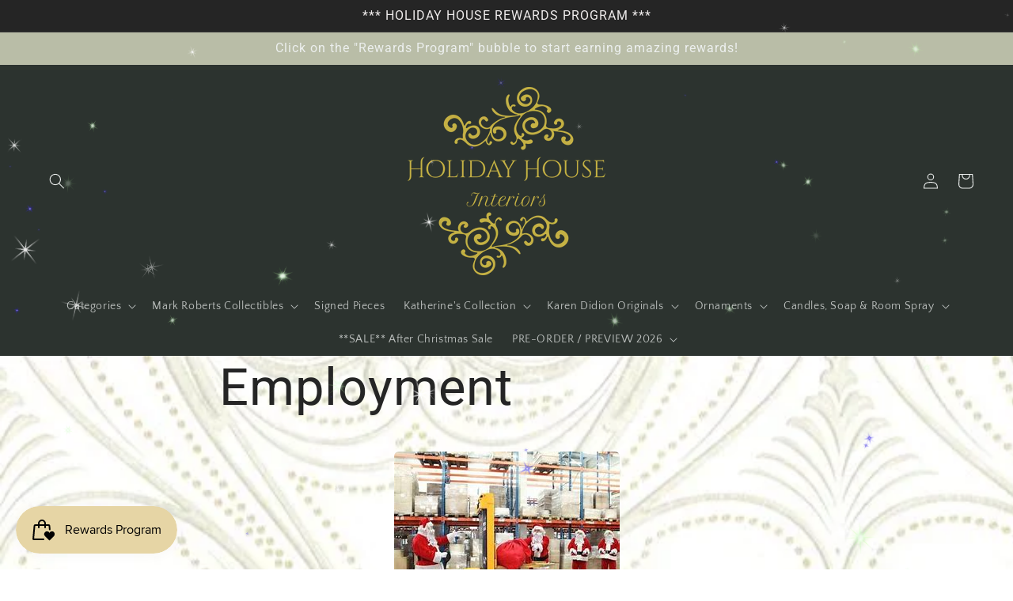

--- FILE ---
content_type: text/html; charset=utf-8
request_url: https://www.holidayhouseinteriors.com/pages/employment
body_size: 31873
content:
<!doctype html>
<html class="no-js" lang="en">
  <head>
    <meta charset="utf-8">
    <meta http-equiv="X-UA-Compatible" content="IE=edge">
    <meta name="viewport" content="width=device-width,initial-scale=1">
    <meta name="theme-color" content="">
    <link rel="canonical" href="https://www.holidayhouseinteriors.com/pages/employment">
    <link rel="preconnect" href="https://cdn.shopify.com" crossorigin><link rel="icon" type="image/png" href="//www.holidayhouseinteriors.com/cdn/shop/files/400PngdpiLogoCroppedBW.png?crop=center&height=32&v=1767660936&width=32"><link rel="preconnect" href="https://fonts.shopifycdn.com" crossorigin><title>
      Employment
 &ndash; Holiday House Interiors</title>

    
      <meta name="description" content="JOIN OUR TEAM!  Positions: None available Thank you for your interest.  We are fully staffed at this time.   ******************************************************************************************* New Hires: Employee discount  Uniform: Logo T-Shirt (provided) Availability: Must work weekends and a variety of mornin">
    

    

<meta property="og:site_name" content="Holiday House Interiors">
<meta property="og:url" content="https://www.holidayhouseinteriors.com/pages/employment">
<meta property="og:title" content="Employment">
<meta property="og:type" content="website">
<meta property="og:description" content="JOIN OUR TEAM!  Positions: None available Thank you for your interest.  We are fully staffed at this time.   ******************************************************************************************* New Hires: Employee discount  Uniform: Logo T-Shirt (provided) Availability: Must work weekends and a variety of mornin"><meta property="og:image" content="http://www.holidayhouseinteriors.com/cdn/shop/files/400dpiLogo.png?v=1648683772">
  <meta property="og:image:secure_url" content="https://www.holidayhouseinteriors.com/cdn/shop/files/400dpiLogo.png?v=1648683772">
  <meta property="og:image:width" content="2672">
  <meta property="og:image:height" content="1617"><meta name="twitter:site" content="@holidayhouseca"><meta name="twitter:card" content="summary_large_image">
<meta name="twitter:title" content="Employment">
<meta name="twitter:description" content="JOIN OUR TEAM!  Positions: None available Thank you for your interest.  We are fully staffed at this time.   ******************************************************************************************* New Hires: Employee discount  Uniform: Logo T-Shirt (provided) Availability: Must work weekends and a variety of mornin">


    <script src="//www.holidayhouseinteriors.com/cdn/shop/t/6/assets/global.js?v=135116476141006970691648756475" defer="defer"></script>
    <script>window.performance && window.performance.mark && window.performance.mark('shopify.content_for_header.start');</script><meta name="facebook-domain-verification" content="gphytwunr9g8c7kotmk3bqkde9z8wh">
<meta name="google-site-verification" content="3xax1Fsnj1xI8MIeohU63-4n417oSQWlLMUfrEd6tlk">
<meta name="facebook-domain-verification" content="3csp4dndz2c1475ca1wbjngzi96l8x">
<meta id="shopify-digital-wallet" name="shopify-digital-wallet" content="/60951527585/digital_wallets/dialog">
<meta name="shopify-checkout-api-token" content="9bcf53ac1a5b8c2a30948b13bac767bd">
<script async="async" src="/checkouts/internal/preloads.js?locale=en-US"></script>
<link rel="preconnect" href="https://shop.app" crossorigin="anonymous">
<script async="async" src="https://shop.app/checkouts/internal/preloads.js?locale=en-US&shop_id=60951527585" crossorigin="anonymous"></script>
<script id="shopify-features" type="application/json">{"accessToken":"9bcf53ac1a5b8c2a30948b13bac767bd","betas":["rich-media-storefront-analytics"],"domain":"www.holidayhouseinteriors.com","predictiveSearch":true,"shopId":60951527585,"locale":"en"}</script>
<script>var Shopify = Shopify || {};
Shopify.shop = "holidayhouseinteriors.myshopify.com";
Shopify.locale = "en";
Shopify.currency = {"active":"USD","rate":"1.0"};
Shopify.country = "US";
Shopify.theme = {"name":"Craft","id":129477542049,"schema_name":"Craft","schema_version":"2.0.0","theme_store_id":1368,"role":"main"};
Shopify.theme.handle = "null";
Shopify.theme.style = {"id":null,"handle":null};
Shopify.cdnHost = "www.holidayhouseinteriors.com/cdn";
Shopify.routes = Shopify.routes || {};
Shopify.routes.root = "/";</script>
<script type="module">!function(o){(o.Shopify=o.Shopify||{}).modules=!0}(window);</script>
<script>!function(o){function n(){var o=[];function n(){o.push(Array.prototype.slice.apply(arguments))}return n.q=o,n}var t=o.Shopify=o.Shopify||{};t.loadFeatures=n(),t.autoloadFeatures=n()}(window);</script>
<script>
  window.ShopifyPay = window.ShopifyPay || {};
  window.ShopifyPay.apiHost = "shop.app\/pay";
  window.ShopifyPay.redirectState = null;
</script>
<script id="shop-js-analytics" type="application/json">{"pageType":"page"}</script>
<script defer="defer" async type="module" src="//www.holidayhouseinteriors.com/cdn/shopifycloud/shop-js/modules/v2/client.init-shop-cart-sync_BT-GjEfc.en.esm.js"></script>
<script defer="defer" async type="module" src="//www.holidayhouseinteriors.com/cdn/shopifycloud/shop-js/modules/v2/chunk.common_D58fp_Oc.esm.js"></script>
<script defer="defer" async type="module" src="//www.holidayhouseinteriors.com/cdn/shopifycloud/shop-js/modules/v2/chunk.modal_xMitdFEc.esm.js"></script>
<script type="module">
  await import("//www.holidayhouseinteriors.com/cdn/shopifycloud/shop-js/modules/v2/client.init-shop-cart-sync_BT-GjEfc.en.esm.js");
await import("//www.holidayhouseinteriors.com/cdn/shopifycloud/shop-js/modules/v2/chunk.common_D58fp_Oc.esm.js");
await import("//www.holidayhouseinteriors.com/cdn/shopifycloud/shop-js/modules/v2/chunk.modal_xMitdFEc.esm.js");

  window.Shopify.SignInWithShop?.initShopCartSync?.({"fedCMEnabled":true,"windoidEnabled":true});

</script>
<script>
  window.Shopify = window.Shopify || {};
  if (!window.Shopify.featureAssets) window.Shopify.featureAssets = {};
  window.Shopify.featureAssets['shop-js'] = {"shop-cart-sync":["modules/v2/client.shop-cart-sync_DZOKe7Ll.en.esm.js","modules/v2/chunk.common_D58fp_Oc.esm.js","modules/v2/chunk.modal_xMitdFEc.esm.js"],"init-fed-cm":["modules/v2/client.init-fed-cm_B6oLuCjv.en.esm.js","modules/v2/chunk.common_D58fp_Oc.esm.js","modules/v2/chunk.modal_xMitdFEc.esm.js"],"shop-cash-offers":["modules/v2/client.shop-cash-offers_D2sdYoxE.en.esm.js","modules/v2/chunk.common_D58fp_Oc.esm.js","modules/v2/chunk.modal_xMitdFEc.esm.js"],"shop-login-button":["modules/v2/client.shop-login-button_QeVjl5Y3.en.esm.js","modules/v2/chunk.common_D58fp_Oc.esm.js","modules/v2/chunk.modal_xMitdFEc.esm.js"],"pay-button":["modules/v2/client.pay-button_DXTOsIq6.en.esm.js","modules/v2/chunk.common_D58fp_Oc.esm.js","modules/v2/chunk.modal_xMitdFEc.esm.js"],"shop-button":["modules/v2/client.shop-button_DQZHx9pm.en.esm.js","modules/v2/chunk.common_D58fp_Oc.esm.js","modules/v2/chunk.modal_xMitdFEc.esm.js"],"avatar":["modules/v2/client.avatar_BTnouDA3.en.esm.js"],"init-windoid":["modules/v2/client.init-windoid_CR1B-cfM.en.esm.js","modules/v2/chunk.common_D58fp_Oc.esm.js","modules/v2/chunk.modal_xMitdFEc.esm.js"],"init-shop-for-new-customer-accounts":["modules/v2/client.init-shop-for-new-customer-accounts_C_vY_xzh.en.esm.js","modules/v2/client.shop-login-button_QeVjl5Y3.en.esm.js","modules/v2/chunk.common_D58fp_Oc.esm.js","modules/v2/chunk.modal_xMitdFEc.esm.js"],"init-shop-email-lookup-coordinator":["modules/v2/client.init-shop-email-lookup-coordinator_BI7n9ZSv.en.esm.js","modules/v2/chunk.common_D58fp_Oc.esm.js","modules/v2/chunk.modal_xMitdFEc.esm.js"],"init-shop-cart-sync":["modules/v2/client.init-shop-cart-sync_BT-GjEfc.en.esm.js","modules/v2/chunk.common_D58fp_Oc.esm.js","modules/v2/chunk.modal_xMitdFEc.esm.js"],"shop-toast-manager":["modules/v2/client.shop-toast-manager_DiYdP3xc.en.esm.js","modules/v2/chunk.common_D58fp_Oc.esm.js","modules/v2/chunk.modal_xMitdFEc.esm.js"],"init-customer-accounts":["modules/v2/client.init-customer-accounts_D9ZNqS-Q.en.esm.js","modules/v2/client.shop-login-button_QeVjl5Y3.en.esm.js","modules/v2/chunk.common_D58fp_Oc.esm.js","modules/v2/chunk.modal_xMitdFEc.esm.js"],"init-customer-accounts-sign-up":["modules/v2/client.init-customer-accounts-sign-up_iGw4briv.en.esm.js","modules/v2/client.shop-login-button_QeVjl5Y3.en.esm.js","modules/v2/chunk.common_D58fp_Oc.esm.js","modules/v2/chunk.modal_xMitdFEc.esm.js"],"shop-follow-button":["modules/v2/client.shop-follow-button_CqMgW2wH.en.esm.js","modules/v2/chunk.common_D58fp_Oc.esm.js","modules/v2/chunk.modal_xMitdFEc.esm.js"],"checkout-modal":["modules/v2/client.checkout-modal_xHeaAweL.en.esm.js","modules/v2/chunk.common_D58fp_Oc.esm.js","modules/v2/chunk.modal_xMitdFEc.esm.js"],"shop-login":["modules/v2/client.shop-login_D91U-Q7h.en.esm.js","modules/v2/chunk.common_D58fp_Oc.esm.js","modules/v2/chunk.modal_xMitdFEc.esm.js"],"lead-capture":["modules/v2/client.lead-capture_BJmE1dJe.en.esm.js","modules/v2/chunk.common_D58fp_Oc.esm.js","modules/v2/chunk.modal_xMitdFEc.esm.js"],"payment-terms":["modules/v2/client.payment-terms_Ci9AEqFq.en.esm.js","modules/v2/chunk.common_D58fp_Oc.esm.js","modules/v2/chunk.modal_xMitdFEc.esm.js"]};
</script>
<script>(function() {
  var isLoaded = false;
  function asyncLoad() {
    if (isLoaded) return;
    isLoaded = true;
    var urls = ["https:\/\/scroll.addigitech.com\/assets\/js\/app.js?shop=holidayhouseinteriors.myshopify.com","\/\/shopify.privy.com\/widget.js?shop=holidayhouseinteriors.myshopify.com","https:\/\/js.smile.io\/v1\/smile-shopify.js?shop=holidayhouseinteriors.myshopify.com","\/\/cdn.shopify.com\/proxy\/e28f4ebc9317aef3704e675dbf4afeef61ff1a03bcd4804312f0194587aa5874\/apps.anhkiet.info\/snowfall-effect\/scripts\/2718cbab44351346bba0b97d60774296.js?token=20240102094102\u0026shop=holidayhouseinteriors.myshopify.com\u0026sp-cache-control=cHVibGljLCBtYXgtYWdlPTkwMA"];
    for (var i = 0; i < urls.length; i++) {
      var s = document.createElement('script');
      s.type = 'text/javascript';
      s.async = true;
      s.src = urls[i];
      var x = document.getElementsByTagName('script')[0];
      x.parentNode.insertBefore(s, x);
    }
  };
  if(window.attachEvent) {
    window.attachEvent('onload', asyncLoad);
  } else {
    window.addEventListener('load', asyncLoad, false);
  }
})();</script>
<script id="__st">var __st={"a":60951527585,"offset":-28800,"reqid":"72cd9ec2-5ac0-4c1a-a8ee-debc4d387773-1769075086","pageurl":"www.holidayhouseinteriors.com\/pages\/employment","s":"pages-89864568993","u":"fb99530c6b83","p":"page","rtyp":"page","rid":89864568993};</script>
<script>window.ShopifyPaypalV4VisibilityTracking = true;</script>
<script id="captcha-bootstrap">!function(){'use strict';const t='contact',e='account',n='new_comment',o=[[t,t],['blogs',n],['comments',n],[t,'customer']],c=[[e,'customer_login'],[e,'guest_login'],[e,'recover_customer_password'],[e,'create_customer']],r=t=>t.map((([t,e])=>`form[action*='/${t}']:not([data-nocaptcha='true']) input[name='form_type'][value='${e}']`)).join(','),a=t=>()=>t?[...document.querySelectorAll(t)].map((t=>t.form)):[];function s(){const t=[...o],e=r(t);return a(e)}const i='password',u='form_key',d=['recaptcha-v3-token','g-recaptcha-response','h-captcha-response',i],f=()=>{try{return window.sessionStorage}catch{return}},m='__shopify_v',_=t=>t.elements[u];function p(t,e,n=!1){try{const o=window.sessionStorage,c=JSON.parse(o.getItem(e)),{data:r}=function(t){const{data:e,action:n}=t;return t[m]||n?{data:e,action:n}:{data:t,action:n}}(c);for(const[e,n]of Object.entries(r))t.elements[e]&&(t.elements[e].value=n);n&&o.removeItem(e)}catch(o){console.error('form repopulation failed',{error:o})}}const l='form_type',E='cptcha';function T(t){t.dataset[E]=!0}const w=window,h=w.document,L='Shopify',v='ce_forms',y='captcha';let A=!1;((t,e)=>{const n=(g='f06e6c50-85a8-45c8-87d0-21a2b65856fe',I='https://cdn.shopify.com/shopifycloud/storefront-forms-hcaptcha/ce_storefront_forms_captcha_hcaptcha.v1.5.2.iife.js',D={infoText:'Protected by hCaptcha',privacyText:'Privacy',termsText:'Terms'},(t,e,n)=>{const o=w[L][v],c=o.bindForm;if(c)return c(t,g,e,D).then(n);var r;o.q.push([[t,g,e,D],n]),r=I,A||(h.body.append(Object.assign(h.createElement('script'),{id:'captcha-provider',async:!0,src:r})),A=!0)});var g,I,D;w[L]=w[L]||{},w[L][v]=w[L][v]||{},w[L][v].q=[],w[L][y]=w[L][y]||{},w[L][y].protect=function(t,e){n(t,void 0,e),T(t)},Object.freeze(w[L][y]),function(t,e,n,w,h,L){const[v,y,A,g]=function(t,e,n){const i=e?o:[],u=t?c:[],d=[...i,...u],f=r(d),m=r(i),_=r(d.filter((([t,e])=>n.includes(e))));return[a(f),a(m),a(_),s()]}(w,h,L),I=t=>{const e=t.target;return e instanceof HTMLFormElement?e:e&&e.form},D=t=>v().includes(t);t.addEventListener('submit',(t=>{const e=I(t);if(!e)return;const n=D(e)&&!e.dataset.hcaptchaBound&&!e.dataset.recaptchaBound,o=_(e),c=g().includes(e)&&(!o||!o.value);(n||c)&&t.preventDefault(),c&&!n&&(function(t){try{if(!f())return;!function(t){const e=f();if(!e)return;const n=_(t);if(!n)return;const o=n.value;o&&e.removeItem(o)}(t);const e=Array.from(Array(32),(()=>Math.random().toString(36)[2])).join('');!function(t,e){_(t)||t.append(Object.assign(document.createElement('input'),{type:'hidden',name:u})),t.elements[u].value=e}(t,e),function(t,e){const n=f();if(!n)return;const o=[...t.querySelectorAll(`input[type='${i}']`)].map((({name:t})=>t)),c=[...d,...o],r={};for(const[a,s]of new FormData(t).entries())c.includes(a)||(r[a]=s);n.setItem(e,JSON.stringify({[m]:1,action:t.action,data:r}))}(t,e)}catch(e){console.error('failed to persist form',e)}}(e),e.submit())}));const S=(t,e)=>{t&&!t.dataset[E]&&(n(t,e.some((e=>e===t))),T(t))};for(const o of['focusin','change'])t.addEventListener(o,(t=>{const e=I(t);D(e)&&S(e,y())}));const B=e.get('form_key'),M=e.get(l),P=B&&M;t.addEventListener('DOMContentLoaded',(()=>{const t=y();if(P)for(const e of t)e.elements[l].value===M&&p(e,B);[...new Set([...A(),...v().filter((t=>'true'===t.dataset.shopifyCaptcha))])].forEach((e=>S(e,t)))}))}(h,new URLSearchParams(w.location.search),n,t,e,['guest_login'])})(!0,!0)}();</script>
<script integrity="sha256-4kQ18oKyAcykRKYeNunJcIwy7WH5gtpwJnB7kiuLZ1E=" data-source-attribution="shopify.loadfeatures" defer="defer" src="//www.holidayhouseinteriors.com/cdn/shopifycloud/storefront/assets/storefront/load_feature-a0a9edcb.js" crossorigin="anonymous"></script>
<script crossorigin="anonymous" defer="defer" src="//www.holidayhouseinteriors.com/cdn/shopifycloud/storefront/assets/shopify_pay/storefront-65b4c6d7.js?v=20250812"></script>
<script data-source-attribution="shopify.dynamic_checkout.dynamic.init">var Shopify=Shopify||{};Shopify.PaymentButton=Shopify.PaymentButton||{isStorefrontPortableWallets:!0,init:function(){window.Shopify.PaymentButton.init=function(){};var t=document.createElement("script");t.src="https://www.holidayhouseinteriors.com/cdn/shopifycloud/portable-wallets/latest/portable-wallets.en.js",t.type="module",document.head.appendChild(t)}};
</script>
<script data-source-attribution="shopify.dynamic_checkout.buyer_consent">
  function portableWalletsHideBuyerConsent(e){var t=document.getElementById("shopify-buyer-consent"),n=document.getElementById("shopify-subscription-policy-button");t&&n&&(t.classList.add("hidden"),t.setAttribute("aria-hidden","true"),n.removeEventListener("click",e))}function portableWalletsShowBuyerConsent(e){var t=document.getElementById("shopify-buyer-consent"),n=document.getElementById("shopify-subscription-policy-button");t&&n&&(t.classList.remove("hidden"),t.removeAttribute("aria-hidden"),n.addEventListener("click",e))}window.Shopify?.PaymentButton&&(window.Shopify.PaymentButton.hideBuyerConsent=portableWalletsHideBuyerConsent,window.Shopify.PaymentButton.showBuyerConsent=portableWalletsShowBuyerConsent);
</script>
<script data-source-attribution="shopify.dynamic_checkout.cart.bootstrap">document.addEventListener("DOMContentLoaded",(function(){function t(){return document.querySelector("shopify-accelerated-checkout-cart, shopify-accelerated-checkout")}if(t())Shopify.PaymentButton.init();else{new MutationObserver((function(e,n){t()&&(Shopify.PaymentButton.init(),n.disconnect())})).observe(document.body,{childList:!0,subtree:!0})}}));
</script>
<link id="shopify-accelerated-checkout-styles" rel="stylesheet" media="screen" href="https://www.holidayhouseinteriors.com/cdn/shopifycloud/portable-wallets/latest/accelerated-checkout-backwards-compat.css" crossorigin="anonymous">
<style id="shopify-accelerated-checkout-cart">
        #shopify-buyer-consent {
  margin-top: 1em;
  display: inline-block;
  width: 100%;
}

#shopify-buyer-consent.hidden {
  display: none;
}

#shopify-subscription-policy-button {
  background: none;
  border: none;
  padding: 0;
  text-decoration: underline;
  font-size: inherit;
  cursor: pointer;
}

#shopify-subscription-policy-button::before {
  box-shadow: none;
}

      </style>
<script id="sections-script" data-sections="header,footer" defer="defer" src="//www.holidayhouseinteriors.com/cdn/shop/t/6/compiled_assets/scripts.js?v=1385"></script>
<script>window.performance && window.performance.mark && window.performance.mark('shopify.content_for_header.end');</script>


    <style data-shopify>
      @font-face {
  font-family: "Quattrocento Sans";
  font-weight: 400;
  font-style: normal;
  font-display: swap;
  src: url("//www.holidayhouseinteriors.com/cdn/fonts/quattrocento_sans/quattrocentosans_n4.ce5e9bf514e68f53bdd875976847cf755c702eaa.woff2") format("woff2"),
       url("//www.holidayhouseinteriors.com/cdn/fonts/quattrocento_sans/quattrocentosans_n4.44bbfb57d228eb8bb083d1f98e7d96e16137abce.woff") format("woff");
}

      @font-face {
  font-family: "Quattrocento Sans";
  font-weight: 700;
  font-style: normal;
  font-display: swap;
  src: url("//www.holidayhouseinteriors.com/cdn/fonts/quattrocento_sans/quattrocentosans_n7.bdda9092621b2e3b4284b12e8f0c092969b176c1.woff2") format("woff2"),
       url("//www.holidayhouseinteriors.com/cdn/fonts/quattrocento_sans/quattrocentosans_n7.3f8ab2a91343269966c4aa4831bcd588e7ce07b9.woff") format("woff");
}

      @font-face {
  font-family: "Quattrocento Sans";
  font-weight: 400;
  font-style: italic;
  font-display: swap;
  src: url("//www.holidayhouseinteriors.com/cdn/fonts/quattrocento_sans/quattrocentosans_i4.4f70b1e78f59fa1468e3436ab863ff0bf71e71bb.woff2") format("woff2"),
       url("//www.holidayhouseinteriors.com/cdn/fonts/quattrocento_sans/quattrocentosans_i4.b695efef5d957af404945574b7239740f79b899f.woff") format("woff");
}

      @font-face {
  font-family: "Quattrocento Sans";
  font-weight: 700;
  font-style: italic;
  font-display: swap;
  src: url("//www.holidayhouseinteriors.com/cdn/fonts/quattrocento_sans/quattrocentosans_i7.49d754c8032546c24062cf385f8660abbb11ef1e.woff2") format("woff2"),
       url("//www.holidayhouseinteriors.com/cdn/fonts/quattrocento_sans/quattrocentosans_i7.567b0b818999022d5a9ccb99542d8ff8cdb497df.woff") format("woff");
}

      @font-face {
  font-family: Roboto;
  font-weight: 400;
  font-style: normal;
  font-display: swap;
  src: url("//www.holidayhouseinteriors.com/cdn/fonts/roboto/roboto_n4.2019d890f07b1852f56ce63ba45b2db45d852cba.woff2") format("woff2"),
       url("//www.holidayhouseinteriors.com/cdn/fonts/roboto/roboto_n4.238690e0007583582327135619c5f7971652fa9d.woff") format("woff");
}


      :root {
        --font-body-family: "Quattrocento Sans", sans-serif;
        --font-body-style: normal;
        --font-body-weight: 400;

        --font-heading-family: Roboto, sans-serif;
        --font-heading-style: normal;
        --font-heading-weight: 400;

        --font-body-scale: 1.0;
        --font-heading-scale: 1.25;

        --color-base-text: 37, 37, 37;
        --color-shadow: 37, 37, 37;
        --color-base-background-1: 239, 236, 236;
        --color-base-background-2: 255, 255, 255;
        --color-base-solid-button-labels: 236, 239, 238;
        --color-base-outline-button-labels: 80, 86, 85;
        --color-base-accent-1: 44, 51, 47;
        --color-base-accent-2: 185, 189, 167;
        --payment-terms-background-color: #efecec;

        --gradient-base-background-1: #efecec;
        --gradient-base-background-2: #ffffff;
        --gradient-base-accent-1: #2c332f;
        --gradient-base-accent-2: #b9bda7;

        --media-padding: px;
        --media-border-opacity: 0.1;
        --media-border-width: 0px;
        --media-radius: 6px;
        --media-shadow-opacity: 0.0;
        --media-shadow-horizontal-offset: 0px;
        --media-shadow-vertical-offset: 4px;
        --media-shadow-blur-radius: 5px;

        --page-width: 140rem;
        --page-width-margin: 0rem;

        --card-image-padding: 0.0rem;
        --card-corner-radius: 0.6rem;
        --card-text-alignment: center;
        --card-border-width: 0.4rem;
        --card-border-opacity: 0.1;
        --card-shadow-opacity: 0.0;
        --card-shadow-horizontal-offset: 0.0rem;
        --card-shadow-vertical-offset: 0.4rem;
        --card-shadow-blur-radius: 0.5rem;

        --badge-corner-radius: 0.6rem;

        --popup-border-width: 1px;
        --popup-border-opacity: 0.5;
        --popup-corner-radius: 6px;
        --popup-shadow-opacity: 0.0;
        --popup-shadow-horizontal-offset: 0px;
        --popup-shadow-vertical-offset: 4px;
        --popup-shadow-blur-radius: 5px;

        --drawer-border-width: 1px;
        --drawer-border-opacity: 0.1;
        --drawer-shadow-opacity: 0.0;
        --drawer-shadow-horizontal-offset: 0px;
        --drawer-shadow-vertical-offset: 4px;
        --drawer-shadow-blur-radius: 5px;

        --spacing-sections-desktop: 0px;
        --spacing-sections-mobile: 0px;

        --grid-desktop-vertical-spacing: 20px;
        --grid-desktop-horizontal-spacing: 20px;
        --grid-mobile-vertical-spacing: 10px;
        --grid-mobile-horizontal-spacing: 10px;

        --text-boxes-border-opacity: 0.1;
        --text-boxes-border-width: 0px;
        --text-boxes-radius: 6px;
        --text-boxes-shadow-opacity: 0.0;
        --text-boxes-shadow-horizontal-offset: 0px;
        --text-boxes-shadow-vertical-offset: 4px;
        --text-boxes-shadow-blur-radius: 5px;

        --buttons-radius: 6px;
        --buttons-radius-outset: 7px;
        --buttons-border-width: 1px;
        --buttons-border-opacity: 1.0;
        --buttons-shadow-opacity: 0.0;
        --buttons-shadow-horizontal-offset: 0px;
        --buttons-shadow-vertical-offset: 4px;
        --buttons-shadow-blur-radius: 5px;
        --buttons-border-offset: 0.3px;

        --inputs-radius: 6px;
        --inputs-border-width: 1px;
        --inputs-border-opacity: 0.55;
        --inputs-shadow-opacity: 0.0;
        --inputs-shadow-horizontal-offset: 0px;
        --inputs-margin-offset: 0px;
        --inputs-shadow-vertical-offset: 4px;
        --inputs-shadow-blur-radius: 5px;
        --inputs-radius-outset: 7px;

        --variant-pills-radius: 40px;
        --variant-pills-border-width: 1px;
        --variant-pills-border-opacity: 0.55;
        --variant-pills-shadow-opacity: 0.0;
        --variant-pills-shadow-horizontal-offset: 0px;
        --variant-pills-shadow-vertical-offset: 4px;
        --variant-pills-shadow-blur-radius: 5px;
      }

      *,
      *::before,
      *::after {
        box-sizing: inherit;
      }

      html {
        box-sizing: border-box;
        font-size: calc(var(--font-body-scale) * 62.5%);
        height: 100%;
      }

      body {
        display: grid;
        grid-template-rows: auto auto 1fr auto;
        grid-template-columns: 100%;
        min-height: 100%;
        margin: 0;
        font-size: 1.5rem;
        letter-spacing: 0.06rem;
        line-height: calc(1 + 0.8 / var(--font-body-scale));
        font-family: var(--font-body-family);
        font-style: var(--font-body-style);
        font-weight: var(--font-body-weight);
      }

      @media screen and (min-width: 750px) {
        body {
          font-size: 1.6rem;
        }
      }
    </style>

    <link href="//www.holidayhouseinteriors.com/cdn/shop/t/6/assets/base.css?v=120662332754432261341648789002" rel="stylesheet" type="text/css" media="all" />
<link rel="preload" as="font" href="//www.holidayhouseinteriors.com/cdn/fonts/quattrocento_sans/quattrocentosans_n4.ce5e9bf514e68f53bdd875976847cf755c702eaa.woff2" type="font/woff2" crossorigin><link rel="preload" as="font" href="//www.holidayhouseinteriors.com/cdn/fonts/roboto/roboto_n4.2019d890f07b1852f56ce63ba45b2db45d852cba.woff2" type="font/woff2" crossorigin><link rel="stylesheet" href="//www.holidayhouseinteriors.com/cdn/shop/t/6/assets/component-predictive-search.css?v=165644661289088488651648756471" media="print" onload="this.media='all'"><script>document.documentElement.className = document.documentElement.className.replace('no-js', 'js');
    if (Shopify.designMode) {
      document.documentElement.classList.add('shopify-design-mode');
    }
    </script>
  <!--DOOFINDER-SHOPIFY-->
        
        <!--/DOOFINDER-SHOPIFY-->
  










<!-- BEGIN app block: shopify://apps/sami-product-labels/blocks/app-embed-block/b9b44663-5d51-4be1-8104-faedd68da8c5 --><script type="text/javascript">
  window.Samita = window.Samita || {};
  Samita.ProductLabels = Samita.ProductLabels || {};
  Samita.ProductLabels.locale  = {"shop_locale":{"locale":"en","enabled":true,"primary":true,"published":true}};
  Samita.ProductLabels.page = {title : document.title.replaceAll('"', "'"), href : window.location.href, type: "page", page_id: ""};
  Samita.ProductLabels.dataShop = Samita.ProductLabels.dataShop || {};Samita.ProductLabels.dataShop = {"install":1,"configuration":{"money_format":"${{amount}}"},"pricing":{"plan":"BETA","features":{"chose_product_form_collections_tag":true,"design_custom_unlimited_position":true,"design_countdown_timer_label_badge":true,"design_text_hover_label_badge":true,"label_display_product_page_first_image":false,"choose_product_variants":true,"choose_country_restriction":false,"conditions_specific_products":-1,"conditions_include_exclude_product_tag":true,"conditions_inventory_status":true,"conditions_sale_products":false,"conditions_customer_tag":true,"conditions_products_created_published":true,"conditions_set_visibility_date_time":true,"conditions_work_with_metafields":false,"images_samples":{"collections":["payment","fresh_green","free_labels","custom","suggestions_for_you","all","valentine","beauty","new","newArrival","discount","sale","comboOffers","quality","bestseller","blackFriday","newYear","free","fewLeft","earthDay","laborDay","boxingDay","christmas","preOrder"]},"badges_labels_conditions":{"fields":["ALL","PRODUCTS","TITLE","TYPE","VENDOR","VARIANT_PRICE","COMPARE_PRICE","SALE_PRICE","TAG","WEIGHT","CREATE","PUBLISH","INVENTORY","VARIANT_INVENTORY","VARIANTS","COLLECTIONS","CUSTOMER","CUSTOMER_TAG","CUSTOMER_ORDER_COUNT","CUSTOMER_TOTAL_SPENT","CUSTOMER_PURCHASE","CUSTOMER_COMPANY_NAME","PAGE"]},"create_image_ai_generated":false}},"settings":{"notUseSearchFileApp":false,"general":{"maximum_condition":"3"},"watermark":true,"translations":{"default":{"Days":"d","Hours":"h","Minutes":"m","Seconds":"s"}},"image_creations":[]},"url":"holidayhouseinteriors.myshopify.com","base_app_url":"https://label.samita.io/","app_url":"https://d3g7uyxz2n998u.cloudfront.net/","storefront_access_token":"830c4afce3978849ca932221c3683827"};Samita.ProductLabels.dataShop.configuration.money_format = "${{amount}}";if (typeof Shopify!= "undefined" && Shopify?.theme?.role != "main") {Samita.ProductLabels.dataShop.settings.notUseSearchFileApp = false;}
  Samita.ProductLabels.theme_id =null;
  Samita.ProductLabels.products = Samita.ProductLabels.products || [];if (typeof Shopify!= "undefined" && Shopify?.theme?.id == 129477542049) {Samita.ProductLabels.themeInfo = {"id":129477542049,"name":"Craft","role":"main","theme_store_id":1368,"theme_name":"Craft","theme_version":"2.0.0"};}if (typeof Shopify!= "undefined" && Shopify?.theme?.id == 129477542049) {Samita.ProductLabels.theme = {"selectors":{"product":{"elementSelectors":[".product-template","#__pf","gp-product",".product-page-container","#ProductSection-product-template","#shopify-section-product-template",".product:not(.featured-product,.slick-slide)",".product-main",".grid:not(.product-grid,.sf-grid,.featured-product)",".grid.product-single","#__pf",".gfqv-product-wrapper",".ga-product",".t4s-container",".gCartItem, .flexRow.noGutter, .cart__row, .line-item, .cart-item, .cart-row, .CartItem, .cart-line-item, .cart-table tbody tr, .container-indent table tbody tr"],"elementNotSelectors":[".mini-cart__recommendations-list"],"notShowCustomBlocks":".variant-swatch__item,.swatch-element,.fera-productReviews-review,share-button,.hdt-variant-picker,.col-story-block,.lightly-spaced-row","link":"[samitaPL-product-link], h3[data-href*=\"/products/\"], div[data-href*=\"/products/\"], a[data-href*=\"/products/\"], a.product-block__link[href*=\"/products/\"], a.indiv-product__link[href*=\"/products/\"], a.thumbnail__link[href*=\"/products/\"], a.product-item__link[href*=\"/products/\"], a.product-card__link[href*=\"/products/\"], a.product-card-link[href*=\"/products/\"], a.product-block__image__link[href*=\"/products/\"], a.stretched-link[href*=\"/products/\"], a.grid-product__link[href*=\"/products/\"], a.product-grid-item--link[href*=\"/products/\"], a.product-link[href*=\"/products/\"], a.product__link[href*=\"/products/\"], a.full-unstyled-link[href*=\"/products/\"], a.grid-item__link[href*=\"/products/\"], a.grid-product__link[href*=\"/products/\"], a[data-product-page-link][href*=\"/products/\"], a[href*=\"/products/\"]:not(.logo-bar__link,.ButtonGroup__Item.Button,.menu-promotion__link,.site-nav__link,.mobile-nav__link,.hero__sidebyside-image-link,.announcement-link,.breadcrumbs-list__link,.single-level-link,.d-none,.icon-twitter,.icon-facebook,.icon-pinterest,#btn,.list-menu__item.link.link--tex,.btnProductQuickview,.index-banner-slides-each,.global-banner-switch,.sub-nav-item-link,.announcement-bar__link,.Carousel__Cell,.Heading,.facebook,.twitter,.pinterest,.loyalty-redeem-product-title,.breadcrumbs__link,.btn-slide,.h2m-menu-item-inner--sub,.glink,.announcement-bar__link,.ts-link,.hero__slide-link)","signal":"[data-product-handle], [data-product-id]","notSignal":":not([data-section-id=\"product-recommendations\"],[data-section-type=\"product-recommendations\"],#product-area,#looxReviews)","priceSelectors":[".product-option .cvc-money","#ProductPrice-product-template",".product-block--price",".price-list","#ProductPrice",".product-price",".product__price—reg","#productPrice-product-template",".product__current-price",".product-thumb-caption-price-current",".product-item-caption-price-current",".grid-product__price,.product__price","span.price","span.product-price",".productitem--price",".product-pricing","div.price","span.money",".product-item__price",".product-list-item-price","p.price",".product-meta__prices","div.product-price","span#price",".price.money","h3.price","a.price",".price-area",".product-item-price",".pricearea",".collectionGrid .collectionBlock-info > p","#ComparePrice",".product--price-wrapper",".product-page--price-wrapper",".color--shop-accent.font-size--s.t--meta.f--main",".ComparePrice",".ProductPrice",".prodThumb .title span:last-child",".price",".product-single__price-product-template",".product-info-price",".price-money",".prod-price","#price-field",".product-grid--price",".prices,.pricing","#product-price",".money-styling",".compare-at-price",".product-item--price",".card__price",".product-card__price",".product-price__price",".product-item__price-wrapper",".product-single__price",".grid-product__price-wrap","a.grid-link p.grid-link__meta",".product__prices","#comparePrice-product-template","dl[class*=\"price\"]","div[class*=\"price\"]",".gl-card-pricing",".ga-product_price-container"],"titleSelectors":[".prod-title",".product-block--title",".product-info__title",".product-thumbnail__title",".product-card__title","div.product__title",".card__heading.h5",".cart-item__name.h4",".spf-product-card__title.h4",".gl-card-title",".ga-product_title"],"imageSelectors":[".card__media .media",".gem-slider-item img",".pf-main-media .pf-media-slider img",".card__inner .card__media img",".card__inner .card__media",".card__media img",".snize-thumbnail",".zoomImg",".spf-product-card__image",".boost-pfs-filter-product-item-main-image",".pwzrswiper-slide > img",".product__image-wrapper img",".grid__image-ratio",".product__media img",".AspectRatio > img",".product__media img",".rimage-wrapper > img",".ProductItem__Image",".img-wrapper img",".aspect-ratio img",".product-card__image-wrapper > .product-card__image",".ga-products_image img",".image__container",".image-wrap .grid-product__image",".boost-sd__product-image img",".box-ratio > img",".image-cell img.card__image","img[src*=\"cdn.shopify.com\"][src*=\"/products/\"]","img[srcset*=\"cdn.shopify.com\"][srcset*=\"/products/\"]","img[data-srcset*=\"cdn.shopify.com\"][data-srcset*=\"/products/\"]","img[data-src*=\"cdn.shopify.com\"][data-src*=\"/products/\"]","img[data-srcset*=\"cdn.shopify.com\"][data-srcset*=\"/products/\"]","img[srcset*=\"cdn.shopify.com\"][src*=\"no-image\"]",".product-card__image > img",".product-image-main .image-wrap",".grid-product__image",".media > img","img[srcset*=\"cdn/shop/products/\"]","[data-bgset*=\"cdn.shopify.com\"][data-bgset*=\"/products/\"] > [data-bgset*=\"cdn.shopify.com\"][data-bgset*=\"/products/\"]","[data-bgset*=\"cdn.shopify.com\"][data-bgset*=\"/products/\"]","img[src*=\"cdn.shopify.com\"][src*=\"no-image\"]","img[src*=\"cdn/shop/products/\"]",".ga-product_image",".gfqv-product-image"],"media":".card__inner,.spf-product-card__inner","soldOutBadge":".tag.tag--rectangle, .grid-product__tag--sold-out, on-sale-badge","paymentButton":".shopify-payment-button, .product-form--smart-payment-buttons, .lh-wrap-buynow, .wx-checkout-btn","formSelectors":[".product-form","form.product__form-buttons","form.product_form",".main-product-form","form.t4s-form__product",".product-single__form",".shopify-product-form","#shopify-section-product-template form[action*=\"/cart/add\"]","form[action*=\"/cart/add\"]:not(.form-card)",".ga-products-table li.ga-product",".pf-product-form"],"variantActivator":".product__swatches [data-swatch-option], .product__swatches .swatch--color, .swatch-view-item, variant-radios input, .swatch__container .swatch__option, .gf_swatches .gf_swatch, .product-form__controls-group-options select, ul.clickyboxes li, .pf-variant-select, ul.swatches-select li, .product-options__value, .form-check-swatch, button.btn.swatch select.product__variant, .pf-container a, button.variant.option, ul.js-product__variant--container li, .variant-input, .product-variant > ul > li  ,.input--dropdown, .HorizontalList > li, .product-single__swatch__item, .globo-swatch-list ul.value > .select-option, .form-swatch-item, .selector-wrapper select, select.pf-input, ul.swatches-select > li.nt-swatch.swatch_pr_item, ul.gfqv-swatch-values > li, .lh-swatch-select, .swatch-image, .variant-image-swatch, #option-size, .selector-wrapper .replaced, .regular-select-content > .regular-select-item, .radios--input, ul.swatch-view > li > .swatch-selector ,.single-option-selector, .swatch-element input, [data-product-option], .single-option-selector__radio, [data-index^=\"option\"], .SizeSwatchList input, .swatch-panda input[type=radio], .swatch input, .swatch-element input[type=radio], select[id*=\"product-select-\"], select[id|=\"product-select-option\"], [id|=\"productSelect-product\"], [id|=\"ProductSelect-option\"],select[id|=\"product-variants-option\"],select[id|=\"sca-qv-product-selected-option\"],select[id*=\"product-variants-\"],select[id|=\"product-selectors-option\"],select[id|=\"variant-listbox-option\"],select[id|=\"id-option\"],select[id|=\"SingleOptionSelector\"], .variant-input-wrap input, [data-action=\"select-value\"]","variant":".variant-selection__variants, .formVariantId, .product-variant-id, .product-form__variants, .ga-product_variant_select, select[name=\"id\"], input[name=\"id\"], .qview-variants > select, select[name=\"id[]\"]","variantIdByAttribute":"swatch-current-variant","quantity":".gInputElement, [name=\"qty\"], [name=\"quantity\"]","quantityWrapper":"#Quantity, input.quantity-selector.quantity-input, [data-quantity-input-wrapper], .product-form__quantity-selector, .product-form__item--quantity, .ProductForm__QuantitySelector, .quantity-product-template, .product-qty, .qty-selection, .product__quantity, .js-qty__num","productAddToCartBtnSelectors":[".product-form__cart-submit",".add-to-cart-btn",".product__add-to-cart-button","#AddToCart--product-template","#addToCart","#AddToCart-product-template","#AddToCart",".add_to_cart",".product-form--atc-button","#AddToCart-product",".AddtoCart","button.btn-addtocart",".product-submit","[name=\"add\"]","[type=\"submit\"]",".product-form__add-button",".product-form--add-to-cart",".btn--add-to-cart",".button-cart",".action-button > .add-to-cart","button.btn--tertiary.add-to-cart",".form-actions > button.button",".gf_add-to-cart",".zend_preorder_submit_btn",".gt_button",".wx-add-cart-btn",".previewer_add-to-cart_btn > button",".qview-btn-addtocart",".ProductForm__AddToCart",".button--addToCart","#AddToCartDesk","[data-pf-type=\"ProductATC\"]"],"customAddEl":{"productPageSameLevel":false,"collectionPageSameLevel":false,"cartPageSameLevel":false},"cart":{"buttonOpenCartDrawer":"","drawerForm":".ajax-cart__form, #mini-cart-form, #CartPopup, #rebuy-cart, #CartDrawer-Form, #cart , #theme-ajax-cart, form[action*=\"/cart\"]:not([action*=\"/cart/add\"]):not([hidden])","form":"body, #mini-cart-form","rowSelectors":["gCartItem","flexRow.noGutter","cart__row","line-item","cart-item","cart-row","CartItem","cart-line-item","cart-table tbody tr","container-indent table tbody tr"],"price":"td.cart-item__details > div.product-option"},"collection":{"positionBadgeImageWrapper":"","positionBadgeTitleWrapper":"","positionBadgePriceWrapper":"","notElClass":["cart-item-list__body","product-list","samitaPL-card-list","cart-items-con","boost-pfs-search-suggestion-group","collection","pf-slide","boost-sd__cart-body","boost-sd__product-list","snize-search-results-content","productGrid","footer__links","header__links-list","cartitems--list","Cart__ItemList","minicart-list-prd","mini-cart-item","mini-cart__line-item-list","cart-items","grid","products","ajax-cart__form","hero__link","collection__page-products","cc-filters-results","footer-sect","collection-grid","card-list","page-width","collection-template","mobile-nav__sublist","product-grid","site-nav__dropdown","search__results","product-recommendations","faq__wrapper","section-featured-product","announcement_wrapper","cart-summary-item-container","cart-drawer__line-items","product-quick-add","cart__items","rte","m-cart-drawer__items","scd__items","sf__product-listings","line-item","the-flutes","section-image-with-text-overlay","CarouselWrapper"]},"quickView":{"activator":"a.quickview-icon.quickview, .qv-icon, .previewer-button, .sca-qv-button, .product-item__action-button[data-action=\"open-modal\"], .boost-pfs-quickview-btn, .collection-product[data-action=\"show-product\"], button.product-item__quick-shop-button, .product-item__quick-shop-button-wrapper, .open-quick-view, .product-item__action-button[data-action=\"open-modal\"], .tt-btn-quickview, .product-item-quick-shop .available, .quickshop-trigger, .productitem--action-trigger:not(.productitem--action-atc), .quick-product__btn, .thumbnail, .quick_shop, a.sca-qv-button, .overlay, .quick-view, .open-quick-view, [data-product-card-link], a[rel=\"quick-view\"], a.quick-buy, div.quickview-button > a, .block-inner a.more-info, .quick-shop-modal-trigger, a.quick-view-btn, a.spo-quick-view, div.quickView-button, a.product__label--quick-shop, span.trigger-quick-view, a.act-quickview-button, a.product-modal, [data-quickshop-full], [data-quickshop-slim], [data-quickshop-trigger]","productForm":".qv-form, .qview-form, .description-wrapper_content, .wx-product-wrapper, #sca-qv-add-item-form, .product-form, #boost-pfs-quickview-cart-form, .product.preview .shopify-product-form, .product-details__form, .gfqv-product-form, #ModalquickView form#modal_quick_view, .quick-shop-modal form[action*=\"/cart/add\"], #quick-shop-modal form[action*=\"/cart/add\"], .white-popup.quick-view form[action*=\"/cart/add\"], .quick-view form[action*=\"/cart/add\"], [id*=\"QuickShopModal-\"] form[action*=\"/cart/add\"], .quick-shop.active form[action*=\"/cart/add\"], .quick-view-panel form[action*=\"/cart/add\"], .content.product.preview form[action*=\"/cart/add\"], .quickView-wrap form[action*=\"/cart/add\"], .quick-modal form[action*=\"/cart/add\"], #colorbox form[action*=\"/cart/add\"], .product-quick-view form[action*=\"/cart/add\"], .quickform, .modal--quickshop-full, .modal--quickshop form[action*=\"/cart/add\"], .quick-shop-form, .fancybox-inner form[action*=\"/cart/add\"], #quick-view-modal form[action*=\"/cart/add\"], [data-product-modal] form[action*=\"/cart/add\"], .modal--quick-shop.modal--is-active form[action*=\"/cart/add\"]","appVariantActivator":".previewer_options","appVariantSelector":".full_info, [data-behavior=\"previewer_link\"]","appButtonClass":["sca-qv-cartbtn","qview-btn","btn--fill btn--regular"]}}},"integrateApps":["globo.relatedproduct.loaded","globoFilterQuickviewRenderCompleted","globoFilterRenderSearchCompleted","globoFilterRenderCompleted","shopify:block:select","vsk:product:changed","collectionUpdate","cart:updated","cart:refresh","cart-notification:show"],"timeOut":250,"theme_store_id":1368,"theme_name":"Craft"};}if (Samita?.ProductLabels?.theme?.selectors) {
    Samita.ProductLabels.settings = {
      selectors: Samita?.ProductLabels?.theme?.selectors,
      integrateApps: Samita?.ProductLabels?.theme?.integrateApps,
      condition: Samita?.ProductLabels?.theme?.condition,
      timeOut: Samita?.ProductLabels?.theme?.timeOut,
    }
  } else {
    Samita.ProductLabels.settings = {
      "selectors": {
          "product": {
              "elementSelectors": [".product-top",".Product",".product-detail",".product-page-container","#ProductSection-product-template",".product",".product-main",".grid",".grid.product-single","#__pf",".gfqv-product-wrapper",".ga-product",".t4s-container",".gCartItem, .flexRow.noGutter, .cart__row, .line-item, .cart-item, .cart-row, .CartItem, .cart-line-item, .cart-table tbody tr, .container-indent table tbody tr"],
              "elementNotSelectors": [".mini-cart__recommendations-list"],
              "notShowCustomBlocks": ".variant-swatch__item",
              "link": "[samitaPL-product-link], a[href*=\"/products/\"]:not(.logo-bar__link,.site-nav__link,.mobile-nav__link,.hero__sidebyside-image-link,.announcement-link)",
              "signal": "[data-product-handle], [data-product-id]",
              "notSignal": ":not([data-section-id=\"product-recommendations\"],[data-section-type=\"product-recommendations\"],#product-area,#looxReviews)",
              "priceSelectors": [".product-option .cvc-money","#ProductPrice-product-template",".product-block--price",".price-list","#ProductPrice",".product-price",".product__price—reg","#productPrice-product-template",".product__current-price",".product-thumb-caption-price-current",".product-item-caption-price-current",".grid-product__price,.product__price","span.price","span.product-price",".productitem--price",".product-pricing","div.price","span.money",".product-item__price",".product-list-item-price","p.price",".product-meta__prices","div.product-price","span#price",".price.money","h3.price","a.price",".price-area",".product-item-price",".pricearea",".collectionGrid .collectionBlock-info > p","#ComparePrice",".product--price-wrapper",".product-page--price-wrapper",".color--shop-accent.font-size--s.t--meta.f--main",".ComparePrice",".ProductPrice",".prodThumb .title span:last-child",".price",".product-single__price-product-template",".product-info-price",".price-money",".prod-price","#price-field",".product-grid--price",".prices,.pricing","#product-price",".money-styling",".compare-at-price",".product-item--price",".card__price",".product-card__price",".product-price__price",".product-item__price-wrapper",".product-single__price",".grid-product__price-wrap","a.grid-link p.grid-link__meta",".product__prices","#comparePrice-product-template","dl[class*=\"price\"]","div[class*=\"price\"]",".gl-card-pricing",".ga-product_price-container"],
              "titleSelectors": [".prod-title",".product-block--title",".product-info__title",".product-thumbnail__title",".product-card__title","div.product__title",".card__heading.h5",".cart-item__name.h4",".spf-product-card__title.h4",".gl-card-title",".ga-product_title"],
              "imageSelectors": ["img.rimage__image",".grid_img",".imgWrapper > img",".gitem-img",".card__media img",".image__inner img",".snize-thumbnail",".zoomImg",".spf-product-card__image",".boost-pfs-filter-product-item-main-image",".pwzrswiper-slide > img",".product__image-wrapper img",".grid__image-ratio",".product__media img",".AspectRatio > img",".rimage-wrapper > img",".ProductItem__Image",".img-wrapper img",".product-card__image-wrapper > .product-card__image",".ga-products_image img",".image__container",".image-wrap .grid-product__image",".boost-sd__product-image img",".box-ratio > img",".image-cell img.card__image","img[src*=\"cdn.shopify.com\"][src*=\"/products/\"]","img[srcset*=\"cdn.shopify.com\"][srcset*=\"/products/\"]","img[data-srcset*=\"cdn.shopify.com\"][data-srcset*=\"/products/\"]","img[data-src*=\"cdn.shopify.com\"][data-src*=\"/products/\"]","img[srcset*=\"cdn.shopify.com\"][src*=\"no-image\"]",".product-card__image > img",".product-image-main .image-wrap",".grid-product__image",".media > img","img[srcset*=\"cdn/shop/products/\"]","[data-bgset*=\"cdn.shopify.com\"][data-bgset*=\"/products/\"]","img[src*=\"cdn.shopify.com\"][src*=\"no-image\"]","img[src*=\"cdn/shop/products/\"]",".ga-product_image",".gfqv-product-image"],
              "media": ".card__inner,.spf-product-card__inner",
              "soldOutBadge": ".tag.tag--rectangle, .grid-product__tag--sold-out",
              "paymentButton": ".shopify-payment-button, .product-form--smart-payment-buttons, .lh-wrap-buynow, .wx-checkout-btn",
              "formSelectors": ["form.product-form, form.product_form","form.t4s-form__product",".product-single__form",".shopify-product-form","#shopify-section-product-template form[action*=\"/cart/add\"]","form[action*=\"/cart/add\"]:not(.form-card)",".ga-products-table li.ga-product",".pf-product-form"],
              "variantActivator": ".product__swatches [data-swatch-option], variant-radios input, .swatch__container .swatch__option, .gf_swatches .gf_swatch, .product-form__controls-group-options select, ul.clickyboxes li, .pf-variant-select, ul.swatches-select li, .product-options__value, .form-check-swatch, button.btn.swatch select.product__variant, .pf-container a, button.variant.option, ul.js-product__variant--container li, .variant-input, .product-variant > ul > li, .input--dropdown, .HorizontalList > li, .product-single__swatch__item, .globo-swatch-list ul.value > .select-option, .form-swatch-item, .selector-wrapper select, select.pf-input, ul.swatches-select > li.nt-swatch.swatch_pr_item, ul.gfqv-swatch-values > li, .lh-swatch-select, .swatch-image, .variant-image-swatch, #option-size, .selector-wrapper .replaced, .regular-select-content > .regular-select-item, .radios--input, ul.swatch-view > li > .swatch-selector, .single-option-selector, .swatch-element input, [data-product-option], .single-option-selector__radio, [data-index^=\"option\"], .SizeSwatchList input, .swatch-panda input[type=radio], .swatch input, .swatch-element input[type=radio], select[id*=\"product-select-\"], select[id|=\"product-select-option\"], [id|=\"productSelect-product\"], [id|=\"ProductSelect-option\"], select[id|=\"product-variants-option\"], select[id|=\"sca-qv-product-selected-option\"], select[id*=\"product-variants-\"], select[id|=\"product-selectors-option\"], select[id|=\"variant-listbox-option\"], select[id|=\"id-option\"], select[id|=\"SingleOptionSelector\"], .variant-input-wrap input, [data-action=\"select-value\"]",
              "variant": ".variant-selection__variants, .product-form__variants, .ga-product_variant_select, select[name=\"id\"], input[name=\"id\"], .qview-variants > select, select[name=\"id[]\"]",
              "quantity": ".gInputElement, [name=\"qty\"], [name=\"quantity\"]",
              "quantityWrapper": "#Quantity, input.quantity-selector.quantity-input, [data-quantity-input-wrapper], .product-form__quantity-selector, .product-form__item--quantity, .ProductForm__QuantitySelector, .quantity-product-template, .product-qty, .qty-selection, .product__quantity, .js-qty__num",
              "productAddToCartBtnSelectors": [".product-form__cart-submit",".add-to-cart-btn",".product__add-to-cart-button","#AddToCart--product-template","#addToCart","#AddToCart-product-template","#AddToCart",".add_to_cart",".product-form--atc-button","#AddToCart-product",".AddtoCart","button.btn-addtocart",".product-submit","[name=\"add\"]","[type=\"submit\"]",".product-form__add-button",".product-form--add-to-cart",".btn--add-to-cart",".button-cart",".action-button > .add-to-cart","button.btn--tertiary.add-to-cart",".form-actions > button.button",".gf_add-to-cart",".zend_preorder_submit_btn",".gt_button",".wx-add-cart-btn",".previewer_add-to-cart_btn > button",".qview-btn-addtocart",".ProductForm__AddToCart",".button--addToCart","#AddToCartDesk","[data-pf-type=\"ProductATC\"]"],
              "customAddEl": {"productPageSameLevel": true,"collectionPageSameLevel": true,"cartPageSameLevel": false},
              "cart": {"buttonOpenCartDrawer": "","drawerForm": ".ajax-cart__form, #CartDrawer-Form , #theme-ajax-cart, form[action*=\"/cart\"]:not([action*=\"/cart/add\"]):not([hidden])","form": "body","rowSelectors": ["gCartItem","flexRow.noGutter","cart__row","line-item","cart-item","cart-row","CartItem","cart-line-item","cart-table tbody tr","container-indent table tbody tr"],"price": "td.cart-item__details > div.product-option"},
              "collection": {"positionBadgeImageWrapper": "","positionBadgeTitleWrapper": "","positionBadgePriceWrapper": "","notElClass": ["samitaPL-card-list","cart-items","grid","products","ajax-cart__form","hero__link","collection__page-products","cc-filters-results","footer-sect","collection-grid","card-list","page-width","collection-template","mobile-nav__sublist","product-grid","site-nav__dropdown","search__results","product-recommendations"]},
              "quickView": {"activator": "a.quickview-icon.quickview, .qv-icon, .previewer-button, .sca-qv-button, .product-item__action-button[data-action=\"open-modal\"], .boost-pfs-quickview-btn, .collection-product[data-action=\"show-product\"], button.product-item__quick-shop-button, .product-item__quick-shop-button-wrapper, .open-quick-view, .tt-btn-quickview, .product-item-quick-shop .available, .quickshop-trigger, .productitem--action-trigger:not(.productitem--action-atc), .quick-product__btn, .thumbnail, .quick_shop, a.sca-qv-button, .overlay, .quick-view, .open-quick-view, [data-product-card-link], a[rel=\"quick-view\"], a.quick-buy, div.quickview-button > a, .block-inner a.more-info, .quick-shop-modal-trigger, a.quick-view-btn, a.spo-quick-view, div.quickView-button, a.product__label--quick-shop, span.trigger-quick-view, a.act-quickview-button, a.product-modal, [data-quickshop-full], [data-quickshop-slim], [data-quickshop-trigger]","productForm": ".qv-form, .qview-form, .description-wrapper_content, .wx-product-wrapper, #sca-qv-add-item-form, .product-form, #boost-pfs-quickview-cart-form, .product.preview .shopify-product-form, .product-details__form, .gfqv-product-form, #ModalquickView form#modal_quick_view, .quick-shop-modal form[action*=\"/cart/add\"], #quick-shop-modal form[action*=\"/cart/add\"], .white-popup.quick-view form[action*=\"/cart/add\"], .quick-view form[action*=\"/cart/add\"], [id*=\"QuickShopModal-\"] form[action*=\"/cart/add\"], .quick-shop.active form[action*=\"/cart/add\"], .quick-view-panel form[action*=\"/cart/add\"], .content.product.preview form[action*=\"/cart/add\"], .quickView-wrap form[action*=\"/cart/add\"], .quick-modal form[action*=\"/cart/add\"], #colorbox form[action*=\"/cart/add\"], .product-quick-view form[action*=\"/cart/add\"], .quickform, .modal--quickshop-full, .modal--quickshop form[action*=\"/cart/add\"], .quick-shop-form, .fancybox-inner form[action*=\"/cart/add\"], #quick-view-modal form[action*=\"/cart/add\"], [data-product-modal] form[action*=\"/cart/add\"], .modal--quick-shop.modal--is-active form[action*=\"/cart/add\"]","appVariantActivator": ".previewer_options","appVariantSelector": ".full_info, [data-behavior=\"previewer_link\"]","appButtonClass": ["sca-qv-cartbtn","qview-btn","btn--fill btn--regular"]}
          }
      },
      "integrateApps": ["globo.relatedproduct.loaded","globoFilterQuickviewRenderCompleted","globoFilterRenderSearchCompleted","globoFilterRenderCompleted","collectionUpdate"],
      "timeOut": 250
    }
  }
  Samita.ProductLabels.dataLabels = [];Samita.ProductLabels.dataLabels[19274] = {"19274":{"id":19274,"type":"label","label_configs":{"type":"text","design":{"font":{"size":"13","values":["bold","italic"],"customFont":null,"fontFamily":"Adamina","fontVariant":"regular","customFontFamily":"Lato","customFontVariant":"400"},"size":{"value":"large","custom":{"width":"75","height":"75","setCaratWidth":"px","setCaratHeight":"px"}},"text":{"items":[{"lang":"default","timer":{"min":"Minutes","sec":"Seconds","days":"Days","hours":"Hours"},"content":"Signed","textHover":{"addLink":{"url":null,"target_blank":0},"tooltip":null}}],"filters":{"color":"all","category":"all","assetType":"image_shapes"},"background":{"item":{"id":43161,"url":"https:\/\/d3g7uyxz2n998u.cloudfront.net\/images\/shapes\/christmas\/green\/Christmas_green_0000002.png","html":[],"lang":"en","name":"shape label","type":"local","price":"0.00","filters":"{}","keywords":["CM","gre"],"asset_url":null,"asset_type":"image_shapes","created_at":"2025-01-20T07:22:50.000000Z","updated_at":"2025-01-20T07:22:50.000000Z","content_types":["christmas","green","other"]},"type":"shape","shape":"2"}},"color":{"textColor":{"a":1,"b":17,"g":17,"r":18},"borderColor":{"a":1,"b":51,"g":51,"r":51},"backgroundLeft":{"a":0.11940298507462688,"b":103,"g":179,"r":125},"backgroundRight":{"a":1,"b":130,"g":156,"r":156}},"image":{"items":[{"item":false,"lang":"default","textHover":{"addLink":{"url":null,"target_blank":0},"tooltip":null}}],"collection":"all"},"shape":"3","timer":{"date_range":{"days":["mon"],"active":false}},"border":{"size":"0","style":"solid"},"margin":{"top":"0","bottom":"0"},"shadow":{"value":"0"},"mobiles":{"font":{"size":{"value":null}},"size":{"width":null,"height":null,"setCaratWidth":"px","setCaratHeight":"px"},"active":true},"opacity":{"value":"1.00"},"padding":{"top":"5","left":"5","right":"5","bottom":"5"},"tablets":{"font":{"size":{"value":null}},"size":{"width":null,"height":null,"setCaratWidth":"px","setCaratHeight":"px"},"active":true},"position":{"value":"bottom_right","custom":{"top":"0","left":"0","right":"0","bottom":"0"},"customType":{"leftOrRight":"left","topOrBottom":"top"},"customPosition":"belowProductPrice","selectorPositionHomePage":null,"selectorPositionOtherPage":null,"selectorPositionProductPage":null,"selectorPositionCollectionPage":null},"rotation":{"value":null},"animation":{"value":"none"},"customText":{"content":null}},"end_at":null,"addLink":{"url":null,"target_blank":0},"tooltip":null,"start_at":null,"customText":{"content":"NEW"},"productPreview":{"ids":[7646422401185]}},"condition_configs":{"manual":{"on_pages":["all"],"product_pages":"all","device_targeting":{"show_on":"all"},"notShowCustomBlocks":null},"automate":{"operator":"and","conditions":[{"value":"Mark Roberts","where":"EQUALS","select":"VENDOR","values":[]},{"value":null,"where":"EQUALS","select":"TAG","values":["Signed"],"multipleUrls":null}]}},"status":1}}[19274];Samita.ProductLabels.dataLabels[20451] = {"20451":{"id":20451,"type":"label","label_configs":{"type":"text","design":{"font":{"size":"14","values":[],"customFont":false,"fontFamily":"Open Sans","fontVariant":"regular","customFontFamily":"Lato","customFontVariant":"400"},"size":{"value":"large","custom":{"width":"80","height":"30","setCaratWidth":"px","setCaratHeight":"px"}},"text":{"items":[{"lang":"default","timer":{"min":"Minutes","sec":"Seconds","days":"Days","hours":"Hours"},"content":"Pre Order","textHover":{"addLink":{"url":null,"target_blank":0},"tooltip":null}}],"background":{"item":[],"type":"shape","shape":"3"}},"color":{"textColor":{"a":1,"b":128,"g":51,"r":22},"borderColor":{"a":1,"b":21,"g":21,"r":22},"backgroundLeft":{"a":1,"b":216,"g":131,"r":48},"backgroundRight":{"a":1,"b":232,"g":228,"r":223}},"image":{"items":[{"item":false,"lang":"default","textHover":{"addLink":{"url":null,"target_blank":0},"tooltip":null}}],"filters":{"sort":"most_relevant","color":"all","category":"free_labels","assetType":"images"}},"shape":"3","timer":{"date_range":{"days":["mon","tue","wed","thu","fri","sat","sun"],"active":false,"endTime":{"min":15,"sec":0,"hours":10},"startTime":{"min":15,"sec":0,"hours":9}}},"border":{"size":"0","style":"solid"},"margin":{"top":"0","left":"0","right":"0","bottom":"0"},"shadow":{"value":"0"},"mobiles":{"font":{"size":{"value":null}},"size":{"width":null,"height":null,"setCaratWidth":"px","setCaratHeight":"px"},"active":true},"opacity":{"value":"1.00"},"padding":{"top":"5","left":"5","right":"5","bottom":"5"},"tablets":{"font":{"size":{"value":null}},"size":{"width":null,"height":null,"setCaratWidth":"px","setCaratHeight":"px"},"active":true},"position":{"value":"top_left","custom":{"top":"0","left":"0","right":"0","bottom":"0"},"customType":{"leftOrRight":"left","topOrBottom":"top"},"customPosition":"belowProductPrice","selectorPositionHomePage":null,"selectorPositionOtherPage":null,"selectorPositionProductPage":null,"selectorPositionCollectionPage":null},"rotation":{"value":null},"animation":{"value":"none"}},"end_at":null,"addLink":{"url":null,"target_blank":0},"tooltip":null,"start_at":null,"customText":{"content":"PRE ORDER"}},"condition_configs":{"manual":{"on_pages":["all"],"product_pages":"all","device_targeting":{"show_on":"all"},"notShowCustomBlocks":null},"automate":{"operator":"or","conditions":[{"value":"soon","where":"EQUALS","select":"TAG","values":[],"multipleUrls":null}]}},"status":1}}[20451];Samita.ProductLabels.dataLabels[21813] = {"21813":{"id":21813,"type":"label","label_configs":{"type":"text","design":{"font":{"size":"10","values":["bold"],"customFont":false,"fontFamily":"Open Sans","fontVariant":"regular","customFontFamily":"Lato","customFontVariant":"400"},"size":{"value":"small","custom":{"width":"75","height":"75","setCaratWidth":"px","setCaratHeight":"px"}},"text":{"items":[{"lang":"default","timer":{"min":"Minutes","sec":"Seconds","days":"Days","hours":"Hours"},"content":"NEW 2026","textHover":{"addLink":{"url":null,"target_blank":0},"tooltip":null}}],"background":{"item":[],"type":"shape","shape":"3"}},"color":{"textColor":{"a":1,"b":242,"g":245,"r":245},"borderColor":{"a":1,"b":51,"g":51,"r":51},"backgroundLeft":{"a":0.07761143926364278,"b":33,"g":33,"r":32},"backgroundRight":{"a":0.97,"b":231,"g":127,"r":199}},"image":{"items":[{"item":false,"lang":"default","textHover":{"addLink":{"url":null,"target_blank":0},"tooltip":null}}],"filters":{"sort":"most_relevant","color":"all","category":"free_labels","assetType":"images"}},"shape":"1","timer":{"date_range":{"days":["mon","tue","wed","thu","fri","sat","sun"],"active":false,"endTime":{"min":15,"sec":0,"hours":10},"startTime":{"min":15,"sec":0,"hours":9}}},"border":{"size":"0","style":"solid"},"margin":{"top":"0","left":"0","right":"0","bottom":"0"},"shadow":{"value":"0"},"mobiles":{"font":{"size":{"value":null,"setCaratWidth":"px"}},"size":{"width":null,"height":null,"setCaratWidth":"px","setCaratHeight":"px"},"active":true},"opacity":{"value":"1.00"},"padding":{"top":"5","left":"5","right":"5","bottom":"5"},"tablets":{"font":{"size":{"value":null,"setCaratWidth":"px"}},"size":{"width":null,"height":null,"setCaratWidth":"px","setCaratHeight":"px"},"active":true},"position":{"value":"top_right","custom":{"top":"0","left":"0","right":"0","bottom":"0"},"customType":{"leftOrRight":"left","topOrBottom":"top"},"customPosition":"belowProductPrice","selectorPositionHomePage":null,"selectorPositionOtherPage":null,"selectorPositionProductPage":null,"selectorPositionCollectionPage":null},"rotation":{"value":null},"animation":{"value":"none"}},"end_at":null,"start_at":null,"customText":{"content":null}},"condition_configs":{"manual":{"on_pages":["all"],"product_pages":"all","device_targeting":{"show_on":"all"},"notShowCustomBlocks":null},"automate":{"operator":"or","conditions":[{"value":"2026","where":"EQUALS","select":"TAG","values":[],"multipleUrls":null}]}},"status":1}}[21813];Samita.ProductLabels.dataLabels[43489] = {"43489":{"id":43489,"type":"label","label_configs":{"type":"text","design":{"font":{"size":"13","values":null,"customFont":false,"fontFamily":"Open Sans","fontVariant":"regular","customFontFamily":"Lato","customFontVariant":"400"},"size":{"value":"large","custom":{"width":"99","height":"75","setCaratWidth":"px","setCaratHeight":"px"}},"text":{"items":[{"lang":"default","timer":{"min":"Minutes","sec":"Seconds","days":"Days","hours":"Hours"},"content":"After Christmas Sale 30% Off\u003cbr\u003e(Discount taken at checkout)","textHover":{"addLink":{"url":null,"target_blank":0},"tooltip":null}}],"background":{"item":[],"type":"shape","shape":"2"}},"color":{"textColor":{"a":0.99,"b":249,"g":10,"r":25},"borderColor":{"a":1,"b":51,"g":51,"r":51},"backgroundLeft":{"a":0.78,"b":126,"g":191,"r":115},"backgroundRight":{"a":0.26119402985074625,"b":232,"g":228,"r":223}},"image":{"items":[{"item":false,"lang":"default","textHover":{"addLink":{"url":null,"target_blank":0},"tooltip":null}}],"filters":{"sort":"most_relevant","color":"all","style":"outline","category":"all","assetType":"images"}},"shape":"1","timer":{"date_range":{"days":["mon"],"active":false}},"border":{"size":"0","style":"solid"},"margin":{"top":"0","left":"0","right":"0","bottom":"0"},"shadow":{"value":"0"},"mobiles":{"font":{"size":{"value":null,"setCaratWidth":"px"}},"size":{"width":null,"height":null,"setCaratWidth":"px","setCaratHeight":"px"},"active":true},"opacity":{"value":"1.00"},"padding":{"top":"5","left":"8","right":"5","bottom":"8"},"tablets":{"font":{"size":{"value":null,"setCaratWidth":"px"}},"size":{"width":null,"height":null,"setCaratWidth":"px","setCaratHeight":"px"},"active":true},"position":{"value":"top_right","custom":{"top":"0","left":"0","right":"0","bottom":"0"},"customType":{"leftOrRight":"left","topOrBottom":"top"},"customPosition":"belowProductPrice","selectorPositionHomePage":null,"selectorPositionOtherPage":null,"selectorPositionProductPage":null,"selectorPositionCollectionPage":null},"rotation":{"value":0},"animation":{"value":"gelatine","repeat":"1","duration":"3"}},"end_at":"2026-01-26T08:00:00Z","start_at":"2025-12-23T08:00:00Z","customText":{"content":null}},"condition_configs":{"manual":{"on_pages":["all"],"product_pages":"all","device_targeting":{"show_on":"all"},"notShowCustomBlocks":null},"automate":{"operator":"and","conditions":[{"value":null,"where":"EQUALS","select":"COLLECTIONS","values":[317868998817],"multipleUrls":null}]}},"status":1}}[43489];Samita.ProductLabels.dataTrustBadges = [];Samita.ProductLabels.dataHighlights = [];Samita.ProductLabels.dataBanners = [];Samita.ProductLabels.dataLabelGroups = [];Samita.ProductLabels.dataIdImages = null;
  Samita.ProductLabels.dataImages = [];Samita.ProductLabels.dataProductMetafieldKeys = [];Samita.ProductLabels.dataProductMetafieldKeys = [];Samita.ProductLabels.dataVariantMetafieldKeys = [];Samita.ProductLabels.dataVariantMetafieldKeys = [];if (Samita.ProductLabels.dataProductMetafieldKeys?.length || Samita.ProductLabels.dataVariantMetafieldKeys?.length) {
    Samita.ProductLabels.products = [];
  }

</script>
<!-- END app block --><script src="https://cdn.shopify.com/extensions/019be4fb-c76b-7253-98ca-98bdf44c2174/product-label-4-278/assets/samita.ProductLabels.index.js" type="text/javascript" defer="defer"></script>
<link href="https://monorail-edge.shopifysvc.com" rel="dns-prefetch">
<script>(function(){if ("sendBeacon" in navigator && "performance" in window) {try {var session_token_from_headers = performance.getEntriesByType('navigation')[0].serverTiming.find(x => x.name == '_s').description;} catch {var session_token_from_headers = undefined;}var session_cookie_matches = document.cookie.match(/_shopify_s=([^;]*)/);var session_token_from_cookie = session_cookie_matches && session_cookie_matches.length === 2 ? session_cookie_matches[1] : "";var session_token = session_token_from_headers || session_token_from_cookie || "";function handle_abandonment_event(e) {var entries = performance.getEntries().filter(function(entry) {return /monorail-edge.shopifysvc.com/.test(entry.name);});if (!window.abandonment_tracked && entries.length === 0) {window.abandonment_tracked = true;var currentMs = Date.now();var navigation_start = performance.timing.navigationStart;var payload = {shop_id: 60951527585,url: window.location.href,navigation_start,duration: currentMs - navigation_start,session_token,page_type: "page"};window.navigator.sendBeacon("https://monorail-edge.shopifysvc.com/v1/produce", JSON.stringify({schema_id: "online_store_buyer_site_abandonment/1.1",payload: payload,metadata: {event_created_at_ms: currentMs,event_sent_at_ms: currentMs}}));}}window.addEventListener('pagehide', handle_abandonment_event);}}());</script>
<script id="web-pixels-manager-setup">(function e(e,d,r,n,o){if(void 0===o&&(o={}),!Boolean(null===(a=null===(i=window.Shopify)||void 0===i?void 0:i.analytics)||void 0===a?void 0:a.replayQueue)){var i,a;window.Shopify=window.Shopify||{};var t=window.Shopify;t.analytics=t.analytics||{};var s=t.analytics;s.replayQueue=[],s.publish=function(e,d,r){return s.replayQueue.push([e,d,r]),!0};try{self.performance.mark("wpm:start")}catch(e){}var l=function(){var e={modern:/Edge?\/(1{2}[4-9]|1[2-9]\d|[2-9]\d{2}|\d{4,})\.\d+(\.\d+|)|Firefox\/(1{2}[4-9]|1[2-9]\d|[2-9]\d{2}|\d{4,})\.\d+(\.\d+|)|Chrom(ium|e)\/(9{2}|\d{3,})\.\d+(\.\d+|)|(Maci|X1{2}).+ Version\/(15\.\d+|(1[6-9]|[2-9]\d|\d{3,})\.\d+)([,.]\d+|)( \(\w+\)|)( Mobile\/\w+|) Safari\/|Chrome.+OPR\/(9{2}|\d{3,})\.\d+\.\d+|(CPU[ +]OS|iPhone[ +]OS|CPU[ +]iPhone|CPU IPhone OS|CPU iPad OS)[ +]+(15[._]\d+|(1[6-9]|[2-9]\d|\d{3,})[._]\d+)([._]\d+|)|Android:?[ /-](13[3-9]|1[4-9]\d|[2-9]\d{2}|\d{4,})(\.\d+|)(\.\d+|)|Android.+Firefox\/(13[5-9]|1[4-9]\d|[2-9]\d{2}|\d{4,})\.\d+(\.\d+|)|Android.+Chrom(ium|e)\/(13[3-9]|1[4-9]\d|[2-9]\d{2}|\d{4,})\.\d+(\.\d+|)|SamsungBrowser\/([2-9]\d|\d{3,})\.\d+/,legacy:/Edge?\/(1[6-9]|[2-9]\d|\d{3,})\.\d+(\.\d+|)|Firefox\/(5[4-9]|[6-9]\d|\d{3,})\.\d+(\.\d+|)|Chrom(ium|e)\/(5[1-9]|[6-9]\d|\d{3,})\.\d+(\.\d+|)([\d.]+$|.*Safari\/(?![\d.]+ Edge\/[\d.]+$))|(Maci|X1{2}).+ Version\/(10\.\d+|(1[1-9]|[2-9]\d|\d{3,})\.\d+)([,.]\d+|)( \(\w+\)|)( Mobile\/\w+|) Safari\/|Chrome.+OPR\/(3[89]|[4-9]\d|\d{3,})\.\d+\.\d+|(CPU[ +]OS|iPhone[ +]OS|CPU[ +]iPhone|CPU IPhone OS|CPU iPad OS)[ +]+(10[._]\d+|(1[1-9]|[2-9]\d|\d{3,})[._]\d+)([._]\d+|)|Android:?[ /-](13[3-9]|1[4-9]\d|[2-9]\d{2}|\d{4,})(\.\d+|)(\.\d+|)|Mobile Safari.+OPR\/([89]\d|\d{3,})\.\d+\.\d+|Android.+Firefox\/(13[5-9]|1[4-9]\d|[2-9]\d{2}|\d{4,})\.\d+(\.\d+|)|Android.+Chrom(ium|e)\/(13[3-9]|1[4-9]\d|[2-9]\d{2}|\d{4,})\.\d+(\.\d+|)|Android.+(UC? ?Browser|UCWEB|U3)[ /]?(15\.([5-9]|\d{2,})|(1[6-9]|[2-9]\d|\d{3,})\.\d+)\.\d+|SamsungBrowser\/(5\.\d+|([6-9]|\d{2,})\.\d+)|Android.+MQ{2}Browser\/(14(\.(9|\d{2,})|)|(1[5-9]|[2-9]\d|\d{3,})(\.\d+|))(\.\d+|)|K[Aa][Ii]OS\/(3\.\d+|([4-9]|\d{2,})\.\d+)(\.\d+|)/},d=e.modern,r=e.legacy,n=navigator.userAgent;return n.match(d)?"modern":n.match(r)?"legacy":"unknown"}(),u="modern"===l?"modern":"legacy",c=(null!=n?n:{modern:"",legacy:""})[u],f=function(e){return[e.baseUrl,"/wpm","/b",e.hashVersion,"modern"===e.buildTarget?"m":"l",".js"].join("")}({baseUrl:d,hashVersion:r,buildTarget:u}),m=function(e){var d=e.version,r=e.bundleTarget,n=e.surface,o=e.pageUrl,i=e.monorailEndpoint;return{emit:function(e){var a=e.status,t=e.errorMsg,s=(new Date).getTime(),l=JSON.stringify({metadata:{event_sent_at_ms:s},events:[{schema_id:"web_pixels_manager_load/3.1",payload:{version:d,bundle_target:r,page_url:o,status:a,surface:n,error_msg:t},metadata:{event_created_at_ms:s}}]});if(!i)return console&&console.warn&&console.warn("[Web Pixels Manager] No Monorail endpoint provided, skipping logging."),!1;try{return self.navigator.sendBeacon.bind(self.navigator)(i,l)}catch(e){}var u=new XMLHttpRequest;try{return u.open("POST",i,!0),u.setRequestHeader("Content-Type","text/plain"),u.send(l),!0}catch(e){return console&&console.warn&&console.warn("[Web Pixels Manager] Got an unhandled error while logging to Monorail."),!1}}}}({version:r,bundleTarget:l,surface:e.surface,pageUrl:self.location.href,monorailEndpoint:e.monorailEndpoint});try{o.browserTarget=l,function(e){var d=e.src,r=e.async,n=void 0===r||r,o=e.onload,i=e.onerror,a=e.sri,t=e.scriptDataAttributes,s=void 0===t?{}:t,l=document.createElement("script"),u=document.querySelector("head"),c=document.querySelector("body");if(l.async=n,l.src=d,a&&(l.integrity=a,l.crossOrigin="anonymous"),s)for(var f in s)if(Object.prototype.hasOwnProperty.call(s,f))try{l.dataset[f]=s[f]}catch(e){}if(o&&l.addEventListener("load",o),i&&l.addEventListener("error",i),u)u.appendChild(l);else{if(!c)throw new Error("Did not find a head or body element to append the script");c.appendChild(l)}}({src:f,async:!0,onload:function(){if(!function(){var e,d;return Boolean(null===(d=null===(e=window.Shopify)||void 0===e?void 0:e.analytics)||void 0===d?void 0:d.initialized)}()){var d=window.webPixelsManager.init(e)||void 0;if(d){var r=window.Shopify.analytics;r.replayQueue.forEach((function(e){var r=e[0],n=e[1],o=e[2];d.publishCustomEvent(r,n,o)})),r.replayQueue=[],r.publish=d.publishCustomEvent,r.visitor=d.visitor,r.initialized=!0}}},onerror:function(){return m.emit({status:"failed",errorMsg:"".concat(f," has failed to load")})},sri:function(e){var d=/^sha384-[A-Za-z0-9+/=]+$/;return"string"==typeof e&&d.test(e)}(c)?c:"",scriptDataAttributes:o}),m.emit({status:"loading"})}catch(e){m.emit({status:"failed",errorMsg:(null==e?void 0:e.message)||"Unknown error"})}}})({shopId: 60951527585,storefrontBaseUrl: "https://www.holidayhouseinteriors.com",extensionsBaseUrl: "https://extensions.shopifycdn.com/cdn/shopifycloud/web-pixels-manager",monorailEndpoint: "https://monorail-edge.shopifysvc.com/unstable/produce_batch",surface: "storefront-renderer",enabledBetaFlags: ["2dca8a86"],webPixelsConfigList: [{"id":"1603371169","configuration":"{\"accountID\":\"holidayhouseinteriors\"}","eventPayloadVersion":"v1","runtimeContext":"STRICT","scriptVersion":"5503eca56790d6863e31590c8c364ee3","type":"APP","apiClientId":12388204545,"privacyPurposes":["ANALYTICS","MARKETING","SALE_OF_DATA"],"dataSharingAdjustments":{"protectedCustomerApprovalScopes":["read_customer_email","read_customer_name","read_customer_personal_data","read_customer_phone"]}},{"id":"1603338401","configuration":"{\"businessId\":\"5FD12FCA1D10D4420E889EFC\",\"environment\":\"production\",\"debug\":\"false\"}","eventPayloadVersion":"v1","runtimeContext":"STRICT","scriptVersion":"d5ef50063231899b62b2e476e608105a","type":"APP","apiClientId":861484,"privacyPurposes":["ANALYTICS","MARKETING","SALE_OF_DATA"],"dataSharingAdjustments":{"protectedCustomerApprovalScopes":["read_customer_email","read_customer_name","read_customer_personal_data","read_customer_phone"]}},{"id":"504561825","configuration":"{\"config\":\"{\\\"pixel_id\\\":\\\"AW-402243712\\\",\\\"target_country\\\":\\\"US\\\",\\\"gtag_events\\\":[{\\\"type\\\":\\\"search\\\",\\\"action_label\\\":\\\"AW-402243712\\\/Z_XrCMXh3r4DEICB578B\\\"},{\\\"type\\\":\\\"begin_checkout\\\",\\\"action_label\\\":\\\"AW-402243712\\\/O2RrCMLh3r4DEICB578B\\\"},{\\\"type\\\":\\\"view_item\\\",\\\"action_label\\\":[\\\"AW-402243712\\\/E-C_CLzh3r4DEICB578B\\\",\\\"MC-CDFVLNCFW0\\\"]},{\\\"type\\\":\\\"purchase\\\",\\\"action_label\\\":[\\\"AW-402243712\\\/WJCACLnh3r4DEICB578B\\\",\\\"MC-CDFVLNCFW0\\\"]},{\\\"type\\\":\\\"page_view\\\",\\\"action_label\\\":[\\\"AW-402243712\\\/aGxiCL7g3r4DEICB578B\\\",\\\"MC-CDFVLNCFW0\\\"]},{\\\"type\\\":\\\"add_payment_info\\\",\\\"action_label\\\":\\\"AW-402243712\\\/Ink5CMjh3r4DEICB578B\\\"},{\\\"type\\\":\\\"add_to_cart\\\",\\\"action_label\\\":\\\"AW-402243712\\\/MwHACL_h3r4DEICB578B\\\"}],\\\"enable_monitoring_mode\\\":false}\"}","eventPayloadVersion":"v1","runtimeContext":"OPEN","scriptVersion":"b2a88bafab3e21179ed38636efcd8a93","type":"APP","apiClientId":1780363,"privacyPurposes":[],"dataSharingAdjustments":{"protectedCustomerApprovalScopes":["read_customer_address","read_customer_email","read_customer_name","read_customer_personal_data","read_customer_phone"]}},{"id":"287572129","configuration":"{\"pixel_id\":\"1086782328539479\",\"pixel_type\":\"facebook_pixel\",\"metaapp_system_user_token\":\"-\"}","eventPayloadVersion":"v1","runtimeContext":"OPEN","scriptVersion":"ca16bc87fe92b6042fbaa3acc2fbdaa6","type":"APP","apiClientId":2329312,"privacyPurposes":["ANALYTICS","MARKETING","SALE_OF_DATA"],"dataSharingAdjustments":{"protectedCustomerApprovalScopes":["read_customer_address","read_customer_email","read_customer_name","read_customer_personal_data","read_customer_phone"]}},{"id":"shopify-app-pixel","configuration":"{}","eventPayloadVersion":"v1","runtimeContext":"STRICT","scriptVersion":"0450","apiClientId":"shopify-pixel","type":"APP","privacyPurposes":["ANALYTICS","MARKETING"]},{"id":"shopify-custom-pixel","eventPayloadVersion":"v1","runtimeContext":"LAX","scriptVersion":"0450","apiClientId":"shopify-pixel","type":"CUSTOM","privacyPurposes":["ANALYTICS","MARKETING"]}],isMerchantRequest: false,initData: {"shop":{"name":"Holiday House Interiors","paymentSettings":{"currencyCode":"USD"},"myshopifyDomain":"holidayhouseinteriors.myshopify.com","countryCode":"US","storefrontUrl":"https:\/\/www.holidayhouseinteriors.com"},"customer":null,"cart":null,"checkout":null,"productVariants":[],"purchasingCompany":null},},"https://www.holidayhouseinteriors.com/cdn","fcfee988w5aeb613cpc8e4bc33m6693e112",{"modern":"","legacy":""},{"shopId":"60951527585","storefrontBaseUrl":"https:\/\/www.holidayhouseinteriors.com","extensionBaseUrl":"https:\/\/extensions.shopifycdn.com\/cdn\/shopifycloud\/web-pixels-manager","surface":"storefront-renderer","enabledBetaFlags":"[\"2dca8a86\"]","isMerchantRequest":"false","hashVersion":"fcfee988w5aeb613cpc8e4bc33m6693e112","publish":"custom","events":"[[\"page_viewed\",{}]]"});</script><script>
  window.ShopifyAnalytics = window.ShopifyAnalytics || {};
  window.ShopifyAnalytics.meta = window.ShopifyAnalytics.meta || {};
  window.ShopifyAnalytics.meta.currency = 'USD';
  var meta = {"page":{"pageType":"page","resourceType":"page","resourceId":89864568993,"requestId":"72cd9ec2-5ac0-4c1a-a8ee-debc4d387773-1769075086"}};
  for (var attr in meta) {
    window.ShopifyAnalytics.meta[attr] = meta[attr];
  }
</script>
<script class="analytics">
  (function () {
    var customDocumentWrite = function(content) {
      var jquery = null;

      if (window.jQuery) {
        jquery = window.jQuery;
      } else if (window.Checkout && window.Checkout.$) {
        jquery = window.Checkout.$;
      }

      if (jquery) {
        jquery('body').append(content);
      }
    };

    var hasLoggedConversion = function(token) {
      if (token) {
        return document.cookie.indexOf('loggedConversion=' + token) !== -1;
      }
      return false;
    }

    var setCookieIfConversion = function(token) {
      if (token) {
        var twoMonthsFromNow = new Date(Date.now());
        twoMonthsFromNow.setMonth(twoMonthsFromNow.getMonth() + 2);

        document.cookie = 'loggedConversion=' + token + '; expires=' + twoMonthsFromNow;
      }
    }

    var trekkie = window.ShopifyAnalytics.lib = window.trekkie = window.trekkie || [];
    if (trekkie.integrations) {
      return;
    }
    trekkie.methods = [
      'identify',
      'page',
      'ready',
      'track',
      'trackForm',
      'trackLink'
    ];
    trekkie.factory = function(method) {
      return function() {
        var args = Array.prototype.slice.call(arguments);
        args.unshift(method);
        trekkie.push(args);
        return trekkie;
      };
    };
    for (var i = 0; i < trekkie.methods.length; i++) {
      var key = trekkie.methods[i];
      trekkie[key] = trekkie.factory(key);
    }
    trekkie.load = function(config) {
      trekkie.config = config || {};
      trekkie.config.initialDocumentCookie = document.cookie;
      var first = document.getElementsByTagName('script')[0];
      var script = document.createElement('script');
      script.type = 'text/javascript';
      script.onerror = function(e) {
        var scriptFallback = document.createElement('script');
        scriptFallback.type = 'text/javascript';
        scriptFallback.onerror = function(error) {
                var Monorail = {
      produce: function produce(monorailDomain, schemaId, payload) {
        var currentMs = new Date().getTime();
        var event = {
          schema_id: schemaId,
          payload: payload,
          metadata: {
            event_created_at_ms: currentMs,
            event_sent_at_ms: currentMs
          }
        };
        return Monorail.sendRequest("https://" + monorailDomain + "/v1/produce", JSON.stringify(event));
      },
      sendRequest: function sendRequest(endpointUrl, payload) {
        // Try the sendBeacon API
        if (window && window.navigator && typeof window.navigator.sendBeacon === 'function' && typeof window.Blob === 'function' && !Monorail.isIos12()) {
          var blobData = new window.Blob([payload], {
            type: 'text/plain'
          });

          if (window.navigator.sendBeacon(endpointUrl, blobData)) {
            return true;
          } // sendBeacon was not successful

        } // XHR beacon

        var xhr = new XMLHttpRequest();

        try {
          xhr.open('POST', endpointUrl);
          xhr.setRequestHeader('Content-Type', 'text/plain');
          xhr.send(payload);
        } catch (e) {
          console.log(e);
        }

        return false;
      },
      isIos12: function isIos12() {
        return window.navigator.userAgent.lastIndexOf('iPhone; CPU iPhone OS 12_') !== -1 || window.navigator.userAgent.lastIndexOf('iPad; CPU OS 12_') !== -1;
      }
    };
    Monorail.produce('monorail-edge.shopifysvc.com',
      'trekkie_storefront_load_errors/1.1',
      {shop_id: 60951527585,
      theme_id: 129477542049,
      app_name: "storefront",
      context_url: window.location.href,
      source_url: "//www.holidayhouseinteriors.com/cdn/s/trekkie.storefront.1bbfab421998800ff09850b62e84b8915387986d.min.js"});

        };
        scriptFallback.async = true;
        scriptFallback.src = '//www.holidayhouseinteriors.com/cdn/s/trekkie.storefront.1bbfab421998800ff09850b62e84b8915387986d.min.js';
        first.parentNode.insertBefore(scriptFallback, first);
      };
      script.async = true;
      script.src = '//www.holidayhouseinteriors.com/cdn/s/trekkie.storefront.1bbfab421998800ff09850b62e84b8915387986d.min.js';
      first.parentNode.insertBefore(script, first);
    };
    trekkie.load(
      {"Trekkie":{"appName":"storefront","development":false,"defaultAttributes":{"shopId":60951527585,"isMerchantRequest":null,"themeId":129477542049,"themeCityHash":"12207513973538041949","contentLanguage":"en","currency":"USD","eventMetadataId":"534a62b0-6ce3-4215-843c-1ff754044885"},"isServerSideCookieWritingEnabled":true,"monorailRegion":"shop_domain","enabledBetaFlags":["65f19447"]},"Session Attribution":{},"S2S":{"facebookCapiEnabled":true,"source":"trekkie-storefront-renderer","apiClientId":580111}}
    );

    var loaded = false;
    trekkie.ready(function() {
      if (loaded) return;
      loaded = true;

      window.ShopifyAnalytics.lib = window.trekkie;

      var originalDocumentWrite = document.write;
      document.write = customDocumentWrite;
      try { window.ShopifyAnalytics.merchantGoogleAnalytics.call(this); } catch(error) {};
      document.write = originalDocumentWrite;

      window.ShopifyAnalytics.lib.page(null,{"pageType":"page","resourceType":"page","resourceId":89864568993,"requestId":"72cd9ec2-5ac0-4c1a-a8ee-debc4d387773-1769075086","shopifyEmitted":true});

      var match = window.location.pathname.match(/checkouts\/(.+)\/(thank_you|post_purchase)/)
      var token = match? match[1]: undefined;
      if (!hasLoggedConversion(token)) {
        setCookieIfConversion(token);
        
      }
    });


        var eventsListenerScript = document.createElement('script');
        eventsListenerScript.async = true;
        eventsListenerScript.src = "//www.holidayhouseinteriors.com/cdn/shopifycloud/storefront/assets/shop_events_listener-3da45d37.js";
        document.getElementsByTagName('head')[0].appendChild(eventsListenerScript);

})();</script>
<script
  defer
  src="https://www.holidayhouseinteriors.com/cdn/shopifycloud/perf-kit/shopify-perf-kit-3.0.4.min.js"
  data-application="storefront-renderer"
  data-shop-id="60951527585"
  data-render-region="gcp-us-central1"
  data-page-type="page"
  data-theme-instance-id="129477542049"
  data-theme-name="Craft"
  data-theme-version="2.0.0"
  data-monorail-region="shop_domain"
  data-resource-timing-sampling-rate="10"
  data-shs="true"
  data-shs-beacon="true"
  data-shs-export-with-fetch="true"
  data-shs-logs-sample-rate="1"
  data-shs-beacon-endpoint="https://www.holidayhouseinteriors.com/api/collect"
></script>
</head>

  <body class="gradient">
    <style>
html, body,
[id*='shopify-section']:not([id*='announcement']):not([id*='header']):not([id*='footer']),
[id*='shopify-section']:not([id*='announcement']):not([id*='header']):not([id*='footer'])> [class*='background']{
    background: url(https://cdn.shopify.com/s/files/1/0609/5152/7585/files/FXCGeJ.webp?v=1683598477) !important;
    background-size: cover !important;
}
</style>
    <a class="skip-to-content-link button visually-hidden" href="#MainContent">
      Skip to content
    </a>

    <div id="shopify-section-announcement-bar" class="shopify-section"><div class="announcement-bar color-inverse gradient" role="region" aria-label="Announcement" ><p class="announcement-bar__message h5">
                *** HOLIDAY HOUSE REWARDS PROGRAM ***
</p></div><div class="announcement-bar color-accent-2 gradient" role="region" aria-label="Announcement" ><p class="announcement-bar__message h5">
                Click on the &quot;Rewards Program&quot; bubble to start earning amazing rewards!
</p></div>
</div>
    <div id="shopify-section-header" class="shopify-section section-header"><link rel="stylesheet" href="//www.holidayhouseinteriors.com/cdn/shop/t/6/assets/component-list-menu.css?v=129267058877082496571648756479" media="print" onload="this.media='all'">
<link rel="stylesheet" href="//www.holidayhouseinteriors.com/cdn/shop/t/6/assets/component-search.css?v=96455689198851321781648756464" media="print" onload="this.media='all'">
<link rel="stylesheet" href="//www.holidayhouseinteriors.com/cdn/shop/t/6/assets/component-menu-drawer.css?v=98356176681518783791648788928" media="print" onload="this.media='all'">
<link rel="stylesheet" href="//www.holidayhouseinteriors.com/cdn/shop/t/6/assets/component-cart-notification.css?v=107019900565326663291648756462" media="print" onload="this.media='all'">
<link rel="stylesheet" href="//www.holidayhouseinteriors.com/cdn/shop/t/6/assets/component-cart-items.css?v=35224266443739369591648756492" media="print" onload="this.media='all'"><link rel="stylesheet" href="//www.holidayhouseinteriors.com/cdn/shop/t/6/assets/component-price.css?v=112673864592427438181648756468" media="print" onload="this.media='all'">
  <link rel="stylesheet" href="//www.holidayhouseinteriors.com/cdn/shop/t/6/assets/component-loading-overlay.css?v=167310470843593579841648756496" media="print" onload="this.media='all'"><noscript><link href="//www.holidayhouseinteriors.com/cdn/shop/t/6/assets/component-list-menu.css?v=129267058877082496571648756479" rel="stylesheet" type="text/css" media="all" /></noscript>
<noscript><link href="//www.holidayhouseinteriors.com/cdn/shop/t/6/assets/component-search.css?v=96455689198851321781648756464" rel="stylesheet" type="text/css" media="all" /></noscript>
<noscript><link href="//www.holidayhouseinteriors.com/cdn/shop/t/6/assets/component-menu-drawer.css?v=98356176681518783791648788928" rel="stylesheet" type="text/css" media="all" /></noscript>
<noscript><link href="//www.holidayhouseinteriors.com/cdn/shop/t/6/assets/component-cart-notification.css?v=107019900565326663291648756462" rel="stylesheet" type="text/css" media="all" /></noscript>
<noscript><link href="//www.holidayhouseinteriors.com/cdn/shop/t/6/assets/component-cart-items.css?v=35224266443739369591648756492" rel="stylesheet" type="text/css" media="all" /></noscript>

<style>
  header-drawer {
    justify-self: start;
    margin-left: -1.2rem;
  }

  @media screen and (min-width: 990px) {
    header-drawer {
      display: none;
    }
  }

  .menu-drawer-container {
    display: flex;
  }

  .list-menu {
    list-style: none;
    padding: 0;
    margin: 0;
  }

  .list-menu--inline {
    display: inline-flex;
    flex-wrap: wrap;
  }

  summary.list-menu__item {
    padding-right: 2.7rem;
  }

  .list-menu__item {
    display: flex;
    align-items: center;
    line-height: calc(1 + 0.3 / var(--font-body-scale));
  }

  .list-menu__item--link {
    text-decoration: none;
    padding-bottom: 1rem;
    padding-top: 1rem;
    line-height: calc(1 + 0.8 / var(--font-body-scale));
  }

  @media screen and (min-width: 750px) {
    .list-menu__item--link {
      padding-bottom: 0.5rem;
      padding-top: 0.5rem;
    }
  }
</style><style data-shopify>.section-header {
    margin-bottom: 0px;
  }

  @media screen and (min-width: 750px) {
    .section-header {
      margin-bottom: 0px;
    }
  }</style><script src="//www.holidayhouseinteriors.com/cdn/shop/t/6/assets/details-disclosure.js?v=93827620636443844781648756488" defer="defer"></script>
<script src="//www.holidayhouseinteriors.com/cdn/shop/t/6/assets/details-modal.js?v=4511761896672669691648756487" defer="defer"></script>
<script src="//www.holidayhouseinteriors.com/cdn/shop/t/6/assets/cart-notification.js?v=110464945634282900951648756466" defer="defer"></script>

<svg xmlns="http://www.w3.org/2000/svg" class="hidden">
  <symbol id="icon-search" viewbox="0 0 18 19" fill="none">
    <path fill-rule="evenodd" clip-rule="evenodd" d="M11.03 11.68A5.784 5.784 0 112.85 3.5a5.784 5.784 0 018.18 8.18zm.26 1.12a6.78 6.78 0 11.72-.7l5.4 5.4a.5.5 0 11-.71.7l-5.41-5.4z" fill="currentColor"/>
  </symbol>

  <symbol id="icon-close" class="icon icon-close" fill="none" viewBox="0 0 18 17">
    <path d="M.865 15.978a.5.5 0 00.707.707l7.433-7.431 7.579 7.282a.501.501 0 00.846-.37.5.5 0 00-.153-.351L9.712 8.546l7.417-7.416a.5.5 0 10-.707-.708L8.991 7.853 1.413.573a.5.5 0 10-.693.72l7.563 7.268-7.418 7.417z" fill="currentColor">
  </symbol>
</svg>
<div class="header-wrapper color-accent-1 gradient">
  <header class="header header--top-center page-width header--has-menu"><header-drawer data-breakpoint="tablet">
        <details id="Details-menu-drawer-container" class="menu-drawer-container">
          <summary class="header__icon header__icon--menu header__icon--summary link focus-inset" aria-label="Menu">
            <span>
              <svg xmlns="http://www.w3.org/2000/svg" aria-hidden="true" focusable="false" role="presentation" class="icon icon-hamburger" fill="none" viewBox="0 0 18 16">
  <path d="M1 .5a.5.5 0 100 1h15.71a.5.5 0 000-1H1zM.5 8a.5.5 0 01.5-.5h15.71a.5.5 0 010 1H1A.5.5 0 01.5 8zm0 7a.5.5 0 01.5-.5h15.71a.5.5 0 010 1H1a.5.5 0 01-.5-.5z" fill="currentColor">
</svg>

              <svg xmlns="http://www.w3.org/2000/svg" aria-hidden="true" focusable="false" role="presentation" class="icon icon-close" fill="none" viewBox="0 0 18 17">
  <path d="M.865 15.978a.5.5 0 00.707.707l7.433-7.431 7.579 7.282a.501.501 0 00.846-.37.5.5 0 00-.153-.351L9.712 8.546l7.417-7.416a.5.5 0 10-.707-.708L8.991 7.853 1.413.573a.5.5 0 10-.693.72l7.563 7.268-7.418 7.417z" fill="currentColor">
</svg>

            </span>
          </summary>
          <div id="menu-drawer" class="menu-drawer motion-reduce" tabindex="-1">
            <div class="menu-drawer__inner-container">
              <div class="menu-drawer__navigation-container">
                <nav class="menu-drawer__navigation">
                  <ul class="menu-drawer__menu list-menu" role="list"><li><details id="Details-menu-drawer-menu-item-1">
                            <summary class="menu-drawer__menu-item list-menu__item link link--text focus-inset">
                              Categories
                              <svg viewBox="0 0 14 10" fill="none" aria-hidden="true" focusable="false" role="presentation" class="icon icon-arrow" xmlns="http://www.w3.org/2000/svg">
  <path fill-rule="evenodd" clip-rule="evenodd" d="M8.537.808a.5.5 0 01.817-.162l4 4a.5.5 0 010 .708l-4 4a.5.5 0 11-.708-.708L11.793 5.5H1a.5.5 0 010-1h10.793L8.646 1.354a.5.5 0 01-.109-.546z" fill="currentColor">
</svg>

                              <svg aria-hidden="true" focusable="false" role="presentation" class="icon icon-caret" viewBox="0 0 10 6">
  <path fill-rule="evenodd" clip-rule="evenodd" d="M9.354.646a.5.5 0 00-.708 0L5 4.293 1.354.646a.5.5 0 00-.708.708l4 4a.5.5 0 00.708 0l4-4a.5.5 0 000-.708z" fill="currentColor">
</svg>

                            </summary>
                            <div id="link-Categories" class="menu-drawer__submenu motion-reduce" tabindex="-1">
                              <div class="menu-drawer__inner-submenu">
                                <button class="menu-drawer__close-button link link--text focus-inset" aria-expanded="true">
                                  <svg viewBox="0 0 14 10" fill="none" aria-hidden="true" focusable="false" role="presentation" class="icon icon-arrow" xmlns="http://www.w3.org/2000/svg">
  <path fill-rule="evenodd" clip-rule="evenodd" d="M8.537.808a.5.5 0 01.817-.162l4 4a.5.5 0 010 .708l-4 4a.5.5 0 11-.708-.708L11.793 5.5H1a.5.5 0 010-1h10.793L8.646 1.354a.5.5 0 01-.109-.546z" fill="currentColor">
</svg>

                                  Categories
                                </button>
                                <ul class="menu-drawer__menu list-menu" role="list" tabindex="-1"><li><a href="/collections/artificial-cakes-and-treats" class="menu-drawer__menu-item link link--text list-menu__item focus-inset">
                                          Artificial Cakes and Treats
                                        </a></li><li><a href="/collections/birds-and-butterfly" class="menu-drawer__menu-item link link--text list-menu__item focus-inset">
                                          Birds and Butterfly
                                        </a></li><li><a href="/collections/celebrations-birthday" class="menu-drawer__menu-item link link--text list-menu__item focus-inset">
                                          Celebrations &amp; Birthday
                                        </a></li><li><a href="/collections/holiday-garland-picks-and-floral/Decor" class="menu-drawer__menu-item link link--text list-menu__item focus-inset">
                                          Decor
                                        </a></li><li><a href="/collections/deer" class="menu-drawer__menu-item link link--text list-menu__item focus-inset">
                                          Deer / Reindeer
                                        </a></li><li><a href="/collections/easter" class="menu-drawer__menu-item link link--text list-menu__item focus-inset">
                                          Easter &amp; Spring
                                        </a></li><li><a href="/collections/elves" class="menu-drawer__menu-item link link--text list-menu__item focus-inset">
                                          Elves
                                        </a></li><li><a href="/collections/halloween-fall" class="menu-drawer__menu-item link link--text list-menu__item focus-inset">
                                          Fall &amp; Halloween
                                        </a></li><li><a href="/collections/fairies" class="menu-drawer__menu-item link link--text list-menu__item focus-inset">
                                          Fairies
                                        </a></li><li><a href="/collections/holiday-garland-picks-and-floral/Garland" class="menu-drawer__menu-item link link--text list-menu__item focus-inset">
                                          Garland
                                        </a></li><li><a href="/collections/gingerbread" class="menu-drawer__menu-item link link--text list-menu__item focus-inset">
                                          Gingerbread
                                        </a></li><li><a href="/collections/glitter-water-lanterns" class="menu-drawer__menu-item link link--text list-menu__item focus-inset">
                                          Glitter Water Lanterns
                                        </a></li><li><a href="/collections/grinch" class="menu-drawer__menu-item link link--text list-menu__item focus-inset">
                                          Grinch / Rudolph
                                        </a></li><li><a href="/collections/holiday-garland-picks-and-floral/Stems" class="menu-drawer__menu-item link link--text list-menu__item focus-inset">
                                          Sprays, Picks, Stems and Floral
                                        </a></li><li><a href="/collections/home-decor-vases" class="menu-drawer__menu-item link link--text list-menu__item focus-inset">
                                          Home Decor - Vases
                                        </a></li><li><a href="/collections/led-lights-and-led-cluster-strands" class="menu-drawer__menu-item link link--text list-menu__item focus-inset">
                                          LED Lights and LED Cluster Strands
                                        </a></li><li><details id="Details-menu-drawer-submenu-17">
                                          <summary class="menu-drawer__menu-item link link--text list-menu__item focus-inset">
                                            Mark Roberts
                                            <svg viewBox="0 0 14 10" fill="none" aria-hidden="true" focusable="false" role="presentation" class="icon icon-arrow" xmlns="http://www.w3.org/2000/svg">
  <path fill-rule="evenodd" clip-rule="evenodd" d="M8.537.808a.5.5 0 01.817-.162l4 4a.5.5 0 010 .708l-4 4a.5.5 0 11-.708-.708L11.793 5.5H1a.5.5 0 010-1h10.793L8.646 1.354a.5.5 0 01-.109-.546z" fill="currentColor">
</svg>

                                            <svg aria-hidden="true" focusable="false" role="presentation" class="icon icon-caret" viewBox="0 0 10 6">
  <path fill-rule="evenodd" clip-rule="evenodd" d="M9.354.646a.5.5 0 00-.708 0L5 4.293 1.354.646a.5.5 0 00-.708.708l4 4a.5.5 0 00.708 0l4-4a.5.5 0 000-.708z" fill="currentColor">
</svg>

                                          </summary>
                                          <div id="childlink-Mark Roberts" class="menu-drawer__submenu motion-reduce">
                                            <button class="menu-drawer__close-button link link--text focus-inset" aria-expanded="true">
                                              <svg viewBox="0 0 14 10" fill="none" aria-hidden="true" focusable="false" role="presentation" class="icon icon-arrow" xmlns="http://www.w3.org/2000/svg">
  <path fill-rule="evenodd" clip-rule="evenodd" d="M8.537.808a.5.5 0 01.817-.162l4 4a.5.5 0 010 .708l-4 4a.5.5 0 11-.708-.708L11.793 5.5H1a.5.5 0 010-1h10.793L8.646 1.354a.5.5 0 01-.109-.546z" fill="currentColor">
</svg>

                                              Mark Roberts
                                            </button>
                                            <ul class="menu-drawer__menu list-menu" role="list" tabindex="-1"><li>
                                                  <a href="/collections/mark-roberts-spring" class="menu-drawer__menu-item link link--text list-menu__item focus-inset">
                                                    Mark Roberts Christmas
                                                  </a>
                                                </li><li>
                                                  <a href="/collections/mark-roberts-kings-jewel" class="menu-drawer__menu-item link link--text list-menu__item focus-inset">
                                                    Kings Jewel &amp; Faberge Ornaments
                                                  </a>
                                                </li><li>
                                                  <a href="/collections/12-days-of-christmas" class="menu-drawer__menu-item link link--text list-menu__item focus-inset">
                                                    12 Days of Christmas
                                                  </a>
                                                </li><li>
                                                  <a href="/collections/mark-roberts-fall" class="menu-drawer__menu-item link link--text list-menu__item focus-inset">
                                                    Mark Roberts Fall
                                                  </a>
                                                </li><li>
                                                  <a href="/collections/mark-roberts-spring-1" class="menu-drawer__menu-item link link--text list-menu__item focus-inset">
                                                    Mark Roberts Spring
                                                  </a>
                                                </li><li>
                                                  <a href="/collections/african-american-collection" class="menu-drawer__menu-item link link--text list-menu__item focus-inset">
                                                    African American Collection
                                                  </a>
                                                </li></ul>
                                          </div>
                                        </details></li><li><a href="/collections/nativity-angels" class="menu-drawer__menu-item link link--text list-menu__item focus-inset">
                                          Nativity &amp; Angels
                                        </a></li><li><a href="/collections/nutcrackers" class="menu-drawer__menu-item link link--text list-menu__item focus-inset">
                                          Nutcrackers
                                        </a></li><li><a href="/collections/patriotic" class="menu-drawer__menu-item link link--text list-menu__item focus-inset">
                                          Patriotic
                                        </a></li><li><a href="/collections/pink" class="menu-drawer__menu-item link link--text list-menu__item focus-inset">
                                          Pink
                                        </a></li><li><a href="/collections/ribbon" class="menu-drawer__menu-item link link--text list-menu__item focus-inset">
                                          Ribbon
                                        </a></li><li><a href="/collections/santa-claus" class="menu-drawer__menu-item link link--text list-menu__item focus-inset">
                                          Santa &amp; Mrs. Claus
                                        </a></li><li><a href="/collections/accessories" class="menu-drawer__menu-item link link--text list-menu__item focus-inset">
                                          Stands &amp; Rotating Bases
                                        </a></li><li><a href="/collections/st-patricks-day" class="menu-drawer__menu-item link link--text list-menu__item focus-inset">
                                          St. Patricks&#39;s Day
                                        </a></li><li><a href="/collections/table-linens-and-pillows" class="menu-drawer__menu-item link link--text list-menu__item focus-inset">
                                          Table Linens and Pillows
                                        </a></li><li><a href="/collections/holiday-garland-picks-and-floral/Tree" class="menu-drawer__menu-item link link--text list-menu__item focus-inset">
                                          Trees
                                        </a></li><li><a href="/collections/tree-skirt-and-stockings" class="menu-drawer__menu-item link link--text list-menu__item focus-inset">
                                          Tree Toppers, Skirts and Stockings
                                        </a></li><li><a href="/collections/under-the-sea" class="menu-drawer__menu-item link link--text list-menu__item focus-inset">
                                          Under the Sea
                                        </a></li><li><a href="/collections/valentines-day" class="menu-drawer__menu-item link link--text list-menu__item focus-inset">
                                          Valentines Day
                                        </a></li><li><a href="/collections/wine" class="menu-drawer__menu-item link link--text list-menu__item focus-inset">
                                          Wine Themes
                                        </a></li><li><a href="/collections/holiday-garland-picks-and-floral/Wreath" class="menu-drawer__menu-item link link--text list-menu__item focus-inset">
                                          Wreaths
                                        </a></li></ul>
                              </div>
                            </div>
                          </details></li><li><details id="Details-menu-drawer-menu-item-2">
                            <summary class="menu-drawer__menu-item list-menu__item link link--text focus-inset">
                              Mark Roberts Collectibles
                              <svg viewBox="0 0 14 10" fill="none" aria-hidden="true" focusable="false" role="presentation" class="icon icon-arrow" xmlns="http://www.w3.org/2000/svg">
  <path fill-rule="evenodd" clip-rule="evenodd" d="M8.537.808a.5.5 0 01.817-.162l4 4a.5.5 0 010 .708l-4 4a.5.5 0 11-.708-.708L11.793 5.5H1a.5.5 0 010-1h10.793L8.646 1.354a.5.5 0 01-.109-.546z" fill="currentColor">
</svg>

                              <svg aria-hidden="true" focusable="false" role="presentation" class="icon icon-caret" viewBox="0 0 10 6">
  <path fill-rule="evenodd" clip-rule="evenodd" d="M9.354.646a.5.5 0 00-.708 0L5 4.293 1.354.646a.5.5 0 00-.708.708l4 4a.5.5 0 00.708 0l4-4a.5.5 0 000-.708z" fill="currentColor">
</svg>

                            </summary>
                            <div id="link-Mark Roberts Collectibles" class="menu-drawer__submenu motion-reduce" tabindex="-1">
                              <div class="menu-drawer__inner-submenu">
                                <button class="menu-drawer__close-button link link--text focus-inset" aria-expanded="true">
                                  <svg viewBox="0 0 14 10" fill="none" aria-hidden="true" focusable="false" role="presentation" class="icon icon-arrow" xmlns="http://www.w3.org/2000/svg">
  <path fill-rule="evenodd" clip-rule="evenodd" d="M8.537.808a.5.5 0 01.817-.162l4 4a.5.5 0 010 .708l-4 4a.5.5 0 11-.708-.708L11.793 5.5H1a.5.5 0 010-1h10.793L8.646 1.354a.5.5 0 01-.109-.546z" fill="currentColor">
</svg>

                                  Mark Roberts Collectibles
                                </button>
                                <ul class="menu-drawer__menu list-menu" role="list" tabindex="-1"><li><details id="Details-menu-drawer-submenu-1">
                                          <summary class="menu-drawer__menu-item link link--text list-menu__item focus-inset">
                                            Christmas
                                            <svg viewBox="0 0 14 10" fill="none" aria-hidden="true" focusable="false" role="presentation" class="icon icon-arrow" xmlns="http://www.w3.org/2000/svg">
  <path fill-rule="evenodd" clip-rule="evenodd" d="M8.537.808a.5.5 0 01.817-.162l4 4a.5.5 0 010 .708l-4 4a.5.5 0 11-.708-.708L11.793 5.5H1a.5.5 0 010-1h10.793L8.646 1.354a.5.5 0 01-.109-.546z" fill="currentColor">
</svg>

                                            <svg aria-hidden="true" focusable="false" role="presentation" class="icon icon-caret" viewBox="0 0 10 6">
  <path fill-rule="evenodd" clip-rule="evenodd" d="M9.354.646a.5.5 0 00-.708 0L5 4.293 1.354.646a.5.5 0 00-.708.708l4 4a.5.5 0 00.708 0l4-4a.5.5 0 000-.708z" fill="currentColor">
</svg>

                                          </summary>
                                          <div id="childlink-Christmas" class="menu-drawer__submenu motion-reduce">
                                            <button class="menu-drawer__close-button link link--text focus-inset" aria-expanded="true">
                                              <svg viewBox="0 0 14 10" fill="none" aria-hidden="true" focusable="false" role="presentation" class="icon icon-arrow" xmlns="http://www.w3.org/2000/svg">
  <path fill-rule="evenodd" clip-rule="evenodd" d="M8.537.808a.5.5 0 01.817-.162l4 4a.5.5 0 010 .708l-4 4a.5.5 0 11-.708-.708L11.793 5.5H1a.5.5 0 010-1h10.793L8.646 1.354a.5.5 0 01-.109-.546z" fill="currentColor">
</svg>

                                              Christmas
                                            </button>
                                            <ul class="menu-drawer__menu list-menu" role="list" tabindex="-1"><li>
                                                  <a href="/collections/mark-roberts-santa-mrs-claus" class="menu-drawer__menu-item link link--text list-menu__item focus-inset">
                                                    Santa &amp; Mrs. Claus
                                                  </a>
                                                </li><li>
                                                  <a href="/collections/collectors-edition-signed/Collectors-Edition" class="menu-drawer__menu-item link link--text list-menu__item focus-inset">
                                                    (Signed) Collector&#39;s Edition
                                                  </a>
                                                </li><li>
                                                  <a href="/collections/mark-roberts-elves" class="menu-drawer__menu-item link link--text list-menu__item focus-inset">
                                                    Elves
                                                  </a>
                                                </li><li>
                                                  <a href="/collections/mark-roberts-fairies" class="menu-drawer__menu-item link link--text list-menu__item focus-inset">
                                                    Fairies
                                                  </a>
                                                </li><li>
                                                  <a href="/collections/12-days-of-christmas" class="menu-drawer__menu-item link link--text list-menu__item focus-inset">
                                                    12 Days of Christmas
                                                  </a>
                                                </li><li>
                                                  <a href="/collections/mark-roberts-garland" class="menu-drawer__menu-item link link--text list-menu__item focus-inset">
                                                    Garland
                                                  </a>
                                                </li><li>
                                                  <a href="/collections/mark-roberts-ornaments" class="menu-drawer__menu-item link link--text list-menu__item focus-inset">
                                                    Ornaments
                                                  </a>
                                                </li><li>
                                                  <a href="/collections/mark-roberts-nutcrackers" class="menu-drawer__menu-item link link--text list-menu__item focus-inset">
                                                    Nutcrackers
                                                  </a>
                                                </li><li>
                                                  <a href="/collections/mark-roberts-nativity" class="menu-drawer__menu-item link link--text list-menu__item focus-inset">
                                                    Nativity
                                                  </a>
                                                </li><li>
                                                  <a href="/collections/mark-roberts-decor-stocking-holder" class="menu-drawer__menu-item link link--text list-menu__item focus-inset">
                                                    Stockings &amp; Stocking Holder
                                                  </a>
                                                </li><li>
                                                  <a href="/collections/2025-mark-roberts-christmas" class="menu-drawer__menu-item link link--text list-menu__item focus-inset">
                                                    Christmas Decor
                                                  </a>
                                                </li><li>
                                                  <a href="/collections/mark-roberts-stems" class="menu-drawer__menu-item link link--text list-menu__item focus-inset">
                                                    Stems, Sprays &amp; Garlands
                                                  </a>
                                                </li></ul>
                                          </div>
                                        </details></li><li><a href="/collections/mark-roberts-kings-jewel" class="menu-drawer__menu-item link link--text list-menu__item focus-inset">
                                          Kings Jewel &amp; Faberge Jeweled Ornaments
                                        </a></li><li><a href="/collections/mark-roberts-fall" class="menu-drawer__menu-item link link--text list-menu__item focus-inset">
                                          Fall &amp; Halloween
                                        </a></li><li><details id="Details-menu-drawer-submenu-4">
                                          <summary class="menu-drawer__menu-item link link--text list-menu__item focus-inset">
                                            Maison Du Soleil
                                            <svg viewBox="0 0 14 10" fill="none" aria-hidden="true" focusable="false" role="presentation" class="icon icon-arrow" xmlns="http://www.w3.org/2000/svg">
  <path fill-rule="evenodd" clip-rule="evenodd" d="M8.537.808a.5.5 0 01.817-.162l4 4a.5.5 0 010 .708l-4 4a.5.5 0 11-.708-.708L11.793 5.5H1a.5.5 0 010-1h10.793L8.646 1.354a.5.5 0 01-.109-.546z" fill="currentColor">
</svg>

                                            <svg aria-hidden="true" focusable="false" role="presentation" class="icon icon-caret" viewBox="0 0 10 6">
  <path fill-rule="evenodd" clip-rule="evenodd" d="M9.354.646a.5.5 0 00-.708 0L5 4.293 1.354.646a.5.5 0 00-.708.708l4 4a.5.5 0 00.708 0l4-4a.5.5 0 000-.708z" fill="currentColor">
</svg>

                                          </summary>
                                          <div id="childlink-Maison Du Soleil" class="menu-drawer__submenu motion-reduce">
                                            <button class="menu-drawer__close-button link link--text focus-inset" aria-expanded="true">
                                              <svg viewBox="0 0 14 10" fill="none" aria-hidden="true" focusable="false" role="presentation" class="icon icon-arrow" xmlns="http://www.w3.org/2000/svg">
  <path fill-rule="evenodd" clip-rule="evenodd" d="M8.537.808a.5.5 0 01.817-.162l4 4a.5.5 0 010 .708l-4 4a.5.5 0 11-.708-.708L11.793 5.5H1a.5.5 0 010-1h10.793L8.646 1.354a.5.5 0 01-.109-.546z" fill="currentColor">
</svg>

                                              Maison Du Soleil
                                            </button>
                                            <ul class="menu-drawer__menu list-menu" role="list" tabindex="-1"><li>
                                                  <a href="/collections/maison-du-soleil" class="menu-drawer__menu-item link link--text list-menu__item focus-inset">
                                                    MDS Spring
                                                  </a>
                                                </li><li>
                                                  <a href="/collections/maison-du-soleil-fall/fall" class="menu-drawer__menu-item link link--text list-menu__item focus-inset">
                                                    MDS Fall
                                                  </a>
                                                </li><li>
                                                  <a href="/collections/2025-maison-du-soleil-christmas" class="menu-drawer__menu-item link link--text list-menu__item focus-inset">
                                                    MDS Christmas
                                                  </a>
                                                </li><li>
                                                  <a href="/collections/mark-roberts-2024-maison-de-soleil/pretty-woman" class="menu-drawer__menu-item link link--text list-menu__item focus-inset">
                                                    MDS Pretty Woman
                                                  </a>
                                                </li></ul>
                                          </div>
                                        </details></li><li><a href="/collections/mark-roberts-spring-1" class="menu-drawer__menu-item link link--text list-menu__item focus-inset">
                                          Easter &amp; Spring
                                        </a></li><li><a href="/collections/mark-roberts-collectibles/serving" class="menu-drawer__menu-item link link--text list-menu__item focus-inset">
                                          Serving Elves and Decor 
                                        </a></li><li><a href="/collections/mark-roberts-decor-florals" class="menu-drawer__menu-item link link--text list-menu__item focus-inset">
                                          Decor
                                        </a></li><li><a href="/collections/mark-roberts-stems" class="menu-drawer__menu-item link link--text list-menu__item focus-inset">
                                          Stems, Sprays &amp; Garlands
                                        </a></li><li><a href="/collections/mark-roberts-valentines" class="menu-drawer__menu-item link link--text list-menu__item focus-inset">
                                          Valentine&#39;s Day
                                        </a></li><li><a href="/collections/mark-roberts-patriotic" class="menu-drawer__menu-item link link--text list-menu__item focus-inset">
                                          Patriotic
                                        </a></li><li><a href="/collections/mark-roberts-st-patricks-day" class="menu-drawer__menu-item link link--text list-menu__item focus-inset">
                                          St Patrick&#39;s Day
                                        </a></li><li><a href="/collections/2025-mark-roberts-mardi-gras" class="menu-drawer__menu-item link link--text list-menu__item focus-inset">
                                          Mardi Gras
                                        </a></li><li><a href="/collections/mark-roberts-spring-1/birthday" class="menu-drawer__menu-item link link--text list-menu__item focus-inset">
                                          Birthday
                                        </a></li><li><a href="/collections/stands-bases-and-rotating-displays" class="menu-drawer__menu-item link link--text list-menu__item focus-inset">
                                          Stands, Bases, and Rotating Displays
                                        </a></li><li><a href="/collections/signed/signed" class="menu-drawer__menu-item link link--text list-menu__item focus-inset">
                                          Signed Pieces
                                        </a></li></ul>
                              </div>
                            </div>
                          </details></li><li><a href="/collections/signed/signed" class="menu-drawer__menu-item list-menu__item link link--text focus-inset">
                            Signed Pieces
                          </a></li><li><details id="Details-menu-drawer-menu-item-4">
                            <summary class="menu-drawer__menu-item list-menu__item link link--text focus-inset">
                              Katherine&#39;s Collection
                              <svg viewBox="0 0 14 10" fill="none" aria-hidden="true" focusable="false" role="presentation" class="icon icon-arrow" xmlns="http://www.w3.org/2000/svg">
  <path fill-rule="evenodd" clip-rule="evenodd" d="M8.537.808a.5.5 0 01.817-.162l4 4a.5.5 0 010 .708l-4 4a.5.5 0 11-.708-.708L11.793 5.5H1a.5.5 0 010-1h10.793L8.646 1.354a.5.5 0 01-.109-.546z" fill="currentColor">
</svg>

                              <svg aria-hidden="true" focusable="false" role="presentation" class="icon icon-caret" viewBox="0 0 10 6">
  <path fill-rule="evenodd" clip-rule="evenodd" d="M9.354.646a.5.5 0 00-.708 0L5 4.293 1.354.646a.5.5 0 00-.708.708l4 4a.5.5 0 00.708 0l4-4a.5.5 0 000-.708z" fill="currentColor">
</svg>

                            </summary>
                            <div id="link-Katherine&#39;s Collection" class="menu-drawer__submenu motion-reduce" tabindex="-1">
                              <div class="menu-drawer__inner-submenu">
                                <button class="menu-drawer__close-button link link--text focus-inset" aria-expanded="true">
                                  <svg viewBox="0 0 14 10" fill="none" aria-hidden="true" focusable="false" role="presentation" class="icon icon-arrow" xmlns="http://www.w3.org/2000/svg">
  <path fill-rule="evenodd" clip-rule="evenodd" d="M8.537.808a.5.5 0 01.817-.162l4 4a.5.5 0 010 .708l-4 4a.5.5 0 11-.708-.708L11.793 5.5H1a.5.5 0 010-1h10.793L8.646 1.354a.5.5 0 01-.109-.546z" fill="currentColor">
</svg>

                                  Katherine&#39;s Collection
                                </button>
                                <ul class="menu-drawer__menu list-menu" role="list" tabindex="-1"><li><a href="/collections/katherines-collection/Christmas" class="menu-drawer__menu-item link link--text list-menu__item focus-inset">
                                          Christmas
                                        </a></li><li><a href="/collections/katherines-collection/Halloween" class="menu-drawer__menu-item link link--text list-menu__item focus-inset">
                                          Halloween
                                        </a></li><li><a href="/collections/katherines-collection/Fall" class="menu-drawer__menu-item link link--text list-menu__item focus-inset">
                                          Harvest
                                        </a></li><li><a href="/collections/katherines-collection/Spring" class="menu-drawer__menu-item link link--text list-menu__item focus-inset">
                                          Spring
                                        </a></li></ul>
                              </div>
                            </div>
                          </details></li><li><details id="Details-menu-drawer-menu-item-5">
                            <summary class="menu-drawer__menu-item list-menu__item link link--text focus-inset">
                              Karen Didion Originals
                              <svg viewBox="0 0 14 10" fill="none" aria-hidden="true" focusable="false" role="presentation" class="icon icon-arrow" xmlns="http://www.w3.org/2000/svg">
  <path fill-rule="evenodd" clip-rule="evenodd" d="M8.537.808a.5.5 0 01.817-.162l4 4a.5.5 0 010 .708l-4 4a.5.5 0 11-.708-.708L11.793 5.5H1a.5.5 0 010-1h10.793L8.646 1.354a.5.5 0 01-.109-.546z" fill="currentColor">
</svg>

                              <svg aria-hidden="true" focusable="false" role="presentation" class="icon icon-caret" viewBox="0 0 10 6">
  <path fill-rule="evenodd" clip-rule="evenodd" d="M9.354.646a.5.5 0 00-.708 0L5 4.293 1.354.646a.5.5 0 00-.708.708l4 4a.5.5 0 00.708 0l4-4a.5.5 0 000-.708z" fill="currentColor">
</svg>

                            </summary>
                            <div id="link-Karen Didion Originals" class="menu-drawer__submenu motion-reduce" tabindex="-1">
                              <div class="menu-drawer__inner-submenu">
                                <button class="menu-drawer__close-button link link--text focus-inset" aria-expanded="true">
                                  <svg viewBox="0 0 14 10" fill="none" aria-hidden="true" focusable="false" role="presentation" class="icon icon-arrow" xmlns="http://www.w3.org/2000/svg">
  <path fill-rule="evenodd" clip-rule="evenodd" d="M8.537.808a.5.5 0 01.817-.162l4 4a.5.5 0 010 .708l-4 4a.5.5 0 11-.708-.708L11.793 5.5H1a.5.5 0 010-1h10.793L8.646 1.354a.5.5 0 01-.109-.546z" fill="currentColor">
</svg>

                                  Karen Didion Originals
                                </button>
                                <ul class="menu-drawer__menu list-menu" role="list" tabindex="-1"><li><a href="/collections/karen-didion-christmas" class="menu-drawer__menu-item link link--text list-menu__item focus-inset">
                                          Karen Didion Christmas
                                        </a></li><li><a href="/collections/karen-didion-fall" class="menu-drawer__menu-item link link--text list-menu__item focus-inset">
                                          Karen Didion Fall
                                        </a></li><li><a href="/collections/karen-didion-spring" class="menu-drawer__menu-item link link--text list-menu__item focus-inset">
                                          Karen Didion Spring
                                        </a></li></ul>
                              </div>
                            </div>
                          </details></li><li><details id="Details-menu-drawer-menu-item-6">
                            <summary class="menu-drawer__menu-item list-menu__item link link--text focus-inset">
                              Ornaments
                              <svg viewBox="0 0 14 10" fill="none" aria-hidden="true" focusable="false" role="presentation" class="icon icon-arrow" xmlns="http://www.w3.org/2000/svg">
  <path fill-rule="evenodd" clip-rule="evenodd" d="M8.537.808a.5.5 0 01.817-.162l4 4a.5.5 0 010 .708l-4 4a.5.5 0 11-.708-.708L11.793 5.5H1a.5.5 0 010-1h10.793L8.646 1.354a.5.5 0 01-.109-.546z" fill="currentColor">
</svg>

                              <svg aria-hidden="true" focusable="false" role="presentation" class="icon icon-caret" viewBox="0 0 10 6">
  <path fill-rule="evenodd" clip-rule="evenodd" d="M9.354.646a.5.5 0 00-.708 0L5 4.293 1.354.646a.5.5 0 00-.708.708l4 4a.5.5 0 00.708 0l4-4a.5.5 0 000-.708z" fill="currentColor">
</svg>

                            </summary>
                            <div id="link-Ornaments" class="menu-drawer__submenu motion-reduce" tabindex="-1">
                              <div class="menu-drawer__inner-submenu">
                                <button class="menu-drawer__close-button link link--text focus-inset" aria-expanded="true">
                                  <svg viewBox="0 0 14 10" fill="none" aria-hidden="true" focusable="false" role="presentation" class="icon icon-arrow" xmlns="http://www.w3.org/2000/svg">
  <path fill-rule="evenodd" clip-rule="evenodd" d="M8.537.808a.5.5 0 01.817-.162l4 4a.5.5 0 010 .708l-4 4a.5.5 0 11-.708-.708L11.793 5.5H1a.5.5 0 010-1h10.793L8.646 1.354a.5.5 0 01-.109-.546z" fill="currentColor">
</svg>

                                  Ornaments
                                </button>
                                <ul class="menu-drawer__menu list-menu" role="list" tabindex="-1"><li><a href="/collections/ornaments" class="menu-drawer__menu-item link link--text list-menu__item focus-inset">
                                          All 
                                        </a></li><li><details id="Details-menu-drawer-submenu-2">
                                          <summary class="menu-drawer__menu-item link link--text list-menu__item focus-inset">
                                            By Color
                                            <svg viewBox="0 0 14 10" fill="none" aria-hidden="true" focusable="false" role="presentation" class="icon icon-arrow" xmlns="http://www.w3.org/2000/svg">
  <path fill-rule="evenodd" clip-rule="evenodd" d="M8.537.808a.5.5 0 01.817-.162l4 4a.5.5 0 010 .708l-4 4a.5.5 0 11-.708-.708L11.793 5.5H1a.5.5 0 010-1h10.793L8.646 1.354a.5.5 0 01-.109-.546z" fill="currentColor">
</svg>

                                            <svg aria-hidden="true" focusable="false" role="presentation" class="icon icon-caret" viewBox="0 0 10 6">
  <path fill-rule="evenodd" clip-rule="evenodd" d="M9.354.646a.5.5 0 00-.708 0L5 4.293 1.354.646a.5.5 0 00-.708.708l4 4a.5.5 0 00.708 0l4-4a.5.5 0 000-.708z" fill="currentColor">
</svg>

                                          </summary>
                                          <div id="childlink-By Color" class="menu-drawer__submenu motion-reduce">
                                            <button class="menu-drawer__close-button link link--text focus-inset" aria-expanded="true">
                                              <svg viewBox="0 0 14 10" fill="none" aria-hidden="true" focusable="false" role="presentation" class="icon icon-arrow" xmlns="http://www.w3.org/2000/svg">
  <path fill-rule="evenodd" clip-rule="evenodd" d="M8.537.808a.5.5 0 01.817-.162l4 4a.5.5 0 010 .708l-4 4a.5.5 0 11-.708-.708L11.793 5.5H1a.5.5 0 010-1h10.793L8.646 1.354a.5.5 0 01-.109-.546z" fill="currentColor">
</svg>

                                              By Color
                                            </button>
                                            <ul class="menu-drawer__menu list-menu" role="list" tabindex="-1"><li>
                                                  <a href="/collections/ornaments/Black&White" class="menu-drawer__menu-item link link--text list-menu__item focus-inset">
                                                    Black&amp;White
                                                  </a>
                                                </li><li>
                                                  <a href="/collections/ornaments/Blue" class="menu-drawer__menu-item link link--text list-menu__item focus-inset">
                                                    Blue
                                                  </a>
                                                </li><li>
                                                  <a href="/collections/ornaments/Clear" class="menu-drawer__menu-item link link--text list-menu__item focus-inset">
                                                    Clear
                                                  </a>
                                                </li><li>
                                                  <a href="/collections/ornaments/Copper" class="menu-drawer__menu-item link link--text list-menu__item focus-inset">
                                                    Copper
                                                  </a>
                                                </li><li>
                                                  <a href="/collections/ornaments/Gold" class="menu-drawer__menu-item link link--text list-menu__item focus-inset">
                                                    Gold 
                                                  </a>
                                                </li><li>
                                                  <a href="/collections/ornaments/Green" class="menu-drawer__menu-item link link--text list-menu__item focus-inset">
                                                    Green
                                                  </a>
                                                </li><li>
                                                  <a href="/collections/ornaments/Ivory+white" class="menu-drawer__menu-item link link--text list-menu__item focus-inset">
                                                    Ivory
                                                  </a>
                                                </li><li>
                                                  <a href="/collections/ornaments/pink" class="menu-drawer__menu-item link link--text list-menu__item focus-inset">
                                                    Pink
                                                  </a>
                                                </li><li>
                                                  <a href="/collections/ornaments/Purple" class="menu-drawer__menu-item link link--text list-menu__item focus-inset">
                                                    Purple
                                                  </a>
                                                </li><li>
                                                  <a href="/collections/ornaments/Red" class="menu-drawer__menu-item link link--text list-menu__item focus-inset">
                                                    Red
                                                  </a>
                                                </li><li>
                                                  <a href="/collections/ornaments/silver" class="menu-drawer__menu-item link link--text list-menu__item focus-inset">
                                                    Silver
                                                  </a>
                                                </li><li>
                                                  <a href="/collections/ornaments/snowman" class="menu-drawer__menu-item link link--text list-menu__item focus-inset">
                                                    Snowman
                                                  </a>
                                                </li><li>
                                                  <a href="/collections/ornaments/White" class="menu-drawer__menu-item link link--text list-menu__item focus-inset">
                                                    White
                                                  </a>
                                                </li><li>
                                                  <a href="/collections/ornaments/Figurine" class="menu-drawer__menu-item link link--text list-menu__item focus-inset">
                                                    Figurines
                                                  </a>
                                                </li></ul>
                                          </div>
                                        </details></li><li><a href="/collections/ornaments/King-Jewels" class="menu-drawer__menu-item link link--text list-menu__item focus-inset">
                                          Kings Jewel &amp; Faberge Collection
                                        </a></li><li><a href="/collections/2026-ornament-boxes" class="menu-drawer__menu-item link link--text list-menu__item focus-inset">
                                          Boxed Ornament Sets
                                        </a></li><li><a href="/collections/mark-roberts-ornaments" class="menu-drawer__menu-item link link--text list-menu__item focus-inset">
                                          Large Floral Jeweled Ornaments
                                        </a></li><li><a href="/collections/ornaments/12-Days-of-Christmas" class="menu-drawer__menu-item link link--text list-menu__item focus-inset">
                                          12 Days of Christmas
                                        </a></li><li><a href="/collections/ornaments/fall" class="menu-drawer__menu-item link link--text list-menu__item focus-inset">
                                          Fall
                                        </a></li><li><a href="/collections/birds-and-butterfly" class="menu-drawer__menu-item link link--text list-menu__item focus-inset">
                                          Birds and Butterfly
                                        </a></li><li><a href="/collections/ornaments/Treats" class="menu-drawer__menu-item link link--text list-menu__item focus-inset">
                                          Cakes and Treats
                                        </a></li><li><a href="/collections/ornaments/Rudolph" class="menu-drawer__menu-item link link--text list-menu__item focus-inset">
                                          Rudolph and Friends
                                        </a></li><li><a href="/collections/ornaments/Grinch" class="menu-drawer__menu-item link link--text list-menu__item focus-inset">
                                          Grinch 
                                        </a></li><li><a href="/collections/ornaments/Gingerbread" class="menu-drawer__menu-item link link--text list-menu__item focus-inset">
                                          Gingerbread
                                        </a></li><li><a href="/collections/ornaments/Baby's-1st" class="menu-drawer__menu-item link link--text list-menu__item focus-inset">
                                          Baby&#39;s 1st
                                        </a></li><li><a href="/collections/ornaments/Wedding" class="menu-drawer__menu-item link link--text list-menu__item focus-inset">
                                          Wedding
                                        </a></li><li><a href="/collections/ornaments/Fruit" class="menu-drawer__menu-item link link--text list-menu__item focus-inset">
                                          Fruit &amp; Vegetables
                                        </a></li><li><a href="/collections/ornaments/Sea" class="menu-drawer__menu-item link link--text list-menu__item focus-inset">
                                          Under the Sea, Beach &amp; Summer
                                        </a></li><li><a href="/collections/ornaments/Nursery-Rhymes" class="menu-drawer__menu-item link link--text list-menu__item focus-inset">
                                          Nursery Rhymes
                                        </a></li><li><a href="/collections/ornaments/Hannukkah" class="menu-drawer__menu-item link link--text list-menu__item focus-inset">
                                          Hannukkah
                                        </a></li><li><a href="/collections/ornaments/pets" class="menu-drawer__menu-item link link--text list-menu__item focus-inset">
                                          Pets (Dogs &amp; Cats)
                                        </a></li><li><a href="/collections/old-world-christmas" class="menu-drawer__menu-item link link--text list-menu__item focus-inset">
                                          Old World Christmas
                                        </a></li></ul>
                              </div>
                            </div>
                          </details></li><li><details id="Details-menu-drawer-menu-item-7">
                            <summary class="menu-drawer__menu-item list-menu__item link link--text focus-inset">
                              Candles, Soap &amp; Room Spray
                              <svg viewBox="0 0 14 10" fill="none" aria-hidden="true" focusable="false" role="presentation" class="icon icon-arrow" xmlns="http://www.w3.org/2000/svg">
  <path fill-rule="evenodd" clip-rule="evenodd" d="M8.537.808a.5.5 0 01.817-.162l4 4a.5.5 0 010 .708l-4 4a.5.5 0 11-.708-.708L11.793 5.5H1a.5.5 0 010-1h10.793L8.646 1.354a.5.5 0 01-.109-.546z" fill="currentColor">
</svg>

                              <svg aria-hidden="true" focusable="false" role="presentation" class="icon icon-caret" viewBox="0 0 10 6">
  <path fill-rule="evenodd" clip-rule="evenodd" d="M9.354.646a.5.5 0 00-.708 0L5 4.293 1.354.646a.5.5 0 00-.708.708l4 4a.5.5 0 00.708 0l4-4a.5.5 0 000-.708z" fill="currentColor">
</svg>

                            </summary>
                            <div id="link-Candles, Soap &amp; Room Spray" class="menu-drawer__submenu motion-reduce" tabindex="-1">
                              <div class="menu-drawer__inner-submenu">
                                <button class="menu-drawer__close-button link link--text focus-inset" aria-expanded="true">
                                  <svg viewBox="0 0 14 10" fill="none" aria-hidden="true" focusable="false" role="presentation" class="icon icon-arrow" xmlns="http://www.w3.org/2000/svg">
  <path fill-rule="evenodd" clip-rule="evenodd" d="M8.537.808a.5.5 0 01.817-.162l4 4a.5.5 0 010 .708l-4 4a.5.5 0 11-.708-.708L11.793 5.5H1a.5.5 0 010-1h10.793L8.646 1.354a.5.5 0 01-.109-.546z" fill="currentColor">
</svg>

                                  Candles, Soap &amp; Room Spray
                                </button>
                                <ul class="menu-drawer__menu list-menu" role="list" tabindex="-1"><li><a href="/collections/christmas-gift-boxed-candles" class="menu-drawer__menu-item link link--text list-menu__item focus-inset">
                                          Christmas Gift Boxed Candles
                                        </a></li><li><a href="/collections/boxed-floral" class="menu-drawer__menu-item link link--text list-menu__item focus-inset">
                                          Floral Gift Boxed Candles
                                        </a></li><li><a href="/collections/holiday-house-candles/3D" class="menu-drawer__menu-item link link--text list-menu__item focus-inset">
                                          Signature 3D Candles
                                        </a></li><li><a href="/collections/gold-collection" class="menu-drawer__menu-item link link--text list-menu__item focus-inset">
                                          Gold Candle Collection
                                        </a></li><li><a href="/collections/room-spray" class="menu-drawer__menu-item link link--text list-menu__item focus-inset">
                                          Room Spray
                                        </a></li><li><a href="/collections/fine-granulated-wax" class="menu-drawer__menu-item link link--text list-menu__item focus-inset">
                                          All Natural Fine Grain Wax
                                        </a></li><li><a href="/collections/celebrations-candle-line" class="menu-drawer__menu-item link link--text list-menu__item focus-inset">
                                          Celebrations Candle Line
                                        </a></li><li><a href="/collections/molded-shaped-candles" class="menu-drawer__menu-item link link--text list-menu__item focus-inset">
                                          Molded / Shaped Candles
                                        </a></li></ul>
                              </div>
                            </div>
                          </details></li><li><a href="/collections/after-christmas-sale-25-off" class="menu-drawer__menu-item list-menu__item link link--text focus-inset">
                            **SALE** After Christmas Sale
                          </a></li><li><details id="Details-menu-drawer-menu-item-9">
                            <summary class="menu-drawer__menu-item list-menu__item link link--text focus-inset">
                              PRE-ORDER / PREVIEW 2026
                              <svg viewBox="0 0 14 10" fill="none" aria-hidden="true" focusable="false" role="presentation" class="icon icon-arrow" xmlns="http://www.w3.org/2000/svg">
  <path fill-rule="evenodd" clip-rule="evenodd" d="M8.537.808a.5.5 0 01.817-.162l4 4a.5.5 0 010 .708l-4 4a.5.5 0 11-.708-.708L11.793 5.5H1a.5.5 0 010-1h10.793L8.646 1.354a.5.5 0 01-.109-.546z" fill="currentColor">
</svg>

                              <svg aria-hidden="true" focusable="false" role="presentation" class="icon icon-caret" viewBox="0 0 10 6">
  <path fill-rule="evenodd" clip-rule="evenodd" d="M9.354.646a.5.5 0 00-.708 0L5 4.293 1.354.646a.5.5 0 00-.708.708l4 4a.5.5 0 00.708 0l4-4a.5.5 0 000-.708z" fill="currentColor">
</svg>

                            </summary>
                            <div id="link-PRE-ORDER / PREVIEW 2026" class="menu-drawer__submenu motion-reduce" tabindex="-1">
                              <div class="menu-drawer__inner-submenu">
                                <button class="menu-drawer__close-button link link--text focus-inset" aria-expanded="true">
                                  <svg viewBox="0 0 14 10" fill="none" aria-hidden="true" focusable="false" role="presentation" class="icon icon-arrow" xmlns="http://www.w3.org/2000/svg">
  <path fill-rule="evenodd" clip-rule="evenodd" d="M8.537.808a.5.5 0 01.817-.162l4 4a.5.5 0 010 .708l-4 4a.5.5 0 11-.708-.708L11.793 5.5H1a.5.5 0 010-1h10.793L8.646 1.354a.5.5 0 01-.109-.546z" fill="currentColor">
</svg>

                                  PRE-ORDER / PREVIEW 2026
                                </button>
                                <ul class="menu-drawer__menu list-menu" role="list" tabindex="-1"><li><a href="/collections/mark-roberts-spring-2/2026" class="menu-drawer__menu-item link link--text list-menu__item focus-inset">
                                          2026 SPRING (IN STOCK NOW)
                                        </a></li><li><a href="/collections/mark-roberts-2026/fall" class="menu-drawer__menu-item link link--text list-menu__item focus-inset">
                                          2026 Mark Roberts FALL
                                        </a></li><li><details id="Details-menu-drawer-submenu-3">
                                          <summary class="menu-drawer__menu-item link link--text list-menu__item focus-inset">
                                            2026 Mark Roberts CHRISTMAS
                                            <svg viewBox="0 0 14 10" fill="none" aria-hidden="true" focusable="false" role="presentation" class="icon icon-arrow" xmlns="http://www.w3.org/2000/svg">
  <path fill-rule="evenodd" clip-rule="evenodd" d="M8.537.808a.5.5 0 01.817-.162l4 4a.5.5 0 010 .708l-4 4a.5.5 0 11-.708-.708L11.793 5.5H1a.5.5 0 010-1h10.793L8.646 1.354a.5.5 0 01-.109-.546z" fill="currentColor">
</svg>

                                            <svg aria-hidden="true" focusable="false" role="presentation" class="icon icon-caret" viewBox="0 0 10 6">
  <path fill-rule="evenodd" clip-rule="evenodd" d="M9.354.646a.5.5 0 00-.708 0L5 4.293 1.354.646a.5.5 0 00-.708.708l4 4a.5.5 0 00.708 0l4-4a.5.5 0 000-.708z" fill="currentColor">
</svg>

                                          </summary>
                                          <div id="childlink-2026 Mark Roberts CHRISTMAS" class="menu-drawer__submenu motion-reduce">
                                            <button class="menu-drawer__close-button link link--text focus-inset" aria-expanded="true">
                                              <svg viewBox="0 0 14 10" fill="none" aria-hidden="true" focusable="false" role="presentation" class="icon icon-arrow" xmlns="http://www.w3.org/2000/svg">
  <path fill-rule="evenodd" clip-rule="evenodd" d="M8.537.808a.5.5 0 01.817-.162l4 4a.5.5 0 010 .708l-4 4a.5.5 0 11-.708-.708L11.793 5.5H1a.5.5 0 010-1h10.793L8.646 1.354a.5.5 0 01-.109-.546z" fill="currentColor">
</svg>

                                              2026 Mark Roberts CHRISTMAS
                                            </button>
                                            <ul class="menu-drawer__menu list-menu" role="list" tabindex="-1"><li>
                                                  <a href="/collections/mark-roberts-2026/santa" class="menu-drawer__menu-item link link--text list-menu__item focus-inset">
                                                    2026 Santa and Mrs. Claus
                                                  </a>
                                                </li><li>
                                                  <a href="/collections/mark-roberts-2026/Collectors-Edition" class="menu-drawer__menu-item link link--text list-menu__item focus-inset">
                                                    2026 Signed Collector&#39;s Edition
                                                  </a>
                                                </li><li>
                                                  <a href="/collections/mark-roberts-2026/Fairies" class="menu-drawer__menu-item link link--text list-menu__item focus-inset">
                                                    2026 Fairies
                                                  </a>
                                                </li><li>
                                                  <a href="/collections/mark-roberts-2026/elf" class="menu-drawer__menu-item link link--text list-menu__item focus-inset">
                                                    2026 Elves
                                                  </a>
                                                </li><li>
                                                  <a href="/collections/mark-roberts-2026/maison" class="menu-drawer__menu-item link link--text list-menu__item focus-inset">
                                                    2026 Maison Du Soleil
                                                  </a>
                                                </li><li>
                                                  <a href="/collections/mark-roberts-2026/nutcracker" class="menu-drawer__menu-item link link--text list-menu__item focus-inset">
                                                    2026 Nutcrackers
                                                  </a>
                                                </li><li>
                                                  <a href="/collections/mark-roberts-2026-kings-jewel-and-faberge-ornaments" class="menu-drawer__menu-item link link--text list-menu__item focus-inset">
                                                    2026 Kings Jewel &amp; Faberge Ornaments
                                                  </a>
                                                </li><li>
                                                  <a href="/collections/2026-ornament-boxes" class="menu-drawer__menu-item link link--text list-menu__item focus-inset">
                                                    Boxed Ornament Sets
                                                  </a>
                                                </li></ul>
                                          </div>
                                        </details></li><li><a href="/collections/katherines-collection/2026" class="menu-drawer__menu-item link link--text list-menu__item focus-inset">
                                          2026 Katherines Collection
                                        </a></li></ul>
                              </div>
                            </div>
                          </details></li></ul>
                </nav>
                <div class="menu-drawer__utility-links"><a href="/account/login" class="menu-drawer__account link focus-inset h5">
                      <svg xmlns="http://www.w3.org/2000/svg" aria-hidden="true" focusable="false" role="presentation" class="icon icon-account" fill="none" viewBox="0 0 18 19">
  <path fill-rule="evenodd" clip-rule="evenodd" d="M6 4.5a3 3 0 116 0 3 3 0 01-6 0zm3-4a4 4 0 100 8 4 4 0 000-8zm5.58 12.15c1.12.82 1.83 2.24 1.91 4.85H1.51c.08-2.6.79-4.03 1.9-4.85C4.66 11.75 6.5 11.5 9 11.5s4.35.26 5.58 1.15zM9 10.5c-2.5 0-4.65.24-6.17 1.35C1.27 12.98.5 14.93.5 18v.5h17V18c0-3.07-.77-5.02-2.33-6.15-1.52-1.1-3.67-1.35-6.17-1.35z" fill="currentColor">
</svg>

Log in</a><ul class="list list-social list-unstyled" role="list"><li class="list-social__item">
                        <a href="https://twitter.com/holidayhouseca" class="list-social__link link"><svg aria-hidden="true" focusable="false" role="presentation" class="icon icon-twitter" viewBox="0 0 18 15">
  <path fill="currentColor" d="M17.64 2.6a7.33 7.33 0 01-1.75 1.82c0 .05 0 .13.02.23l.02.23a9.97 9.97 0 01-1.69 5.54c-.57.85-1.24 1.62-2.02 2.28a9.09 9.09 0 01-2.82 1.6 10.23 10.23 0 01-8.9-.98c.34.02.61.04.83.04 1.64 0 3.1-.5 4.38-1.5a3.6 3.6 0 01-3.3-2.45A2.91 2.91 0 004 9.35a3.47 3.47 0 01-2.02-1.21 3.37 3.37 0 01-.8-2.22v-.03c.46.24.98.37 1.58.4a3.45 3.45 0 01-1.54-2.9c0-.61.14-1.2.45-1.79a9.68 9.68 0 003.2 2.6 10 10 0 004.08 1.07 3 3 0 01-.13-.8c0-.97.34-1.8 1.03-2.48A3.45 3.45 0 0112.4.96a3.49 3.49 0 012.54 1.1c.8-.15 1.54-.44 2.23-.85a3.4 3.4 0 01-1.54 1.94c.74-.1 1.4-.28 2.01-.54z">
</svg>
<span class="visually-hidden">Twitter</span>
                        </a>
                      </li><li class="list-social__item">
                        <a href="https://facebook.com/holidayhouseinteriors" class="list-social__link link"><svg aria-hidden="true" focusable="false" role="presentation" class="icon icon-facebook" viewBox="0 0 18 18">
  <path fill="currentColor" d="M16.42.61c.27 0 .5.1.69.28.19.2.28.42.28.7v15.44c0 .27-.1.5-.28.69a.94.94 0 01-.7.28h-4.39v-6.7h2.25l.31-2.65h-2.56v-1.7c0-.4.1-.72.28-.93.18-.2.5-.32 1-.32h1.37V3.35c-.6-.06-1.27-.1-2.01-.1-1.01 0-1.83.3-2.45.9-.62.6-.93 1.44-.93 2.53v1.97H7.04v2.65h2.24V18H.98c-.28 0-.5-.1-.7-.28a.94.94 0 01-.28-.7V1.59c0-.27.1-.5.28-.69a.94.94 0 01.7-.28h15.44z">
</svg>
<span class="visually-hidden">Facebook</span>
                        </a>
                      </li><li class="list-social__item">
                        <a href="https://www.instagram.com/holidayhouseinteriors/" class="list-social__link link"><svg aria-hidden="true" focusable="false" role="presentation" class="icon icon-instagram" viewBox="0 0 18 18">
  <path fill="currentColor" d="M8.77 1.58c2.34 0 2.62.01 3.54.05.86.04 1.32.18 1.63.3.41.17.7.35 1.01.66.3.3.5.6.65 1 .12.32.27.78.3 1.64.05.92.06 1.2.06 3.54s-.01 2.62-.05 3.54a4.79 4.79 0 01-.3 1.63c-.17.41-.35.7-.66 1.01-.3.3-.6.5-1.01.66-.31.12-.77.26-1.63.3-.92.04-1.2.05-3.54.05s-2.62 0-3.55-.05a4.79 4.79 0 01-1.62-.3c-.42-.16-.7-.35-1.01-.66-.31-.3-.5-.6-.66-1a4.87 4.87 0 01-.3-1.64c-.04-.92-.05-1.2-.05-3.54s0-2.62.05-3.54c.04-.86.18-1.32.3-1.63.16-.41.35-.7.66-1.01.3-.3.6-.5 1-.65.32-.12.78-.27 1.63-.3.93-.05 1.2-.06 3.55-.06zm0-1.58C6.39 0 6.09.01 5.15.05c-.93.04-1.57.2-2.13.4-.57.23-1.06.54-1.55 1.02C1 1.96.7 2.45.46 3.02c-.22.56-.37 1.2-.4 2.13C0 6.1 0 6.4 0 8.77s.01 2.68.05 3.61c.04.94.2 1.57.4 2.13.23.58.54 1.07 1.02 1.56.49.48.98.78 1.55 1.01.56.22 1.2.37 2.13.4.94.05 1.24.06 3.62.06 2.39 0 2.68-.01 3.62-.05.93-.04 1.57-.2 2.13-.41a4.27 4.27 0 001.55-1.01c.49-.49.79-.98 1.01-1.56.22-.55.37-1.19.41-2.13.04-.93.05-1.23.05-3.61 0-2.39 0-2.68-.05-3.62a6.47 6.47 0 00-.4-2.13 4.27 4.27 0 00-1.02-1.55A4.35 4.35 0 0014.52.46a6.43 6.43 0 00-2.13-.41A69 69 0 008.77 0z"/>
  <path fill="currentColor" d="M8.8 4a4.5 4.5 0 100 9 4.5 4.5 0 000-9zm0 7.43a2.92 2.92 0 110-5.85 2.92 2.92 0 010 5.85zM13.43 5a1.05 1.05 0 100-2.1 1.05 1.05 0 000 2.1z">
</svg>
<span class="visually-hidden">Instagram</span>
                        </a>
                      </li></ul>
                </div>
              </div>
            </div>
          </div>
        </details>
      </header-drawer><details-modal class="header__search">
        <details>
          <summary class="header__icon header__icon--search header__icon--summary link focus-inset modal__toggle" aria-haspopup="dialog" aria-label="Search">
            <span>
              <svg class="modal__toggle-open icon icon-search" aria-hidden="true" focusable="false" role="presentation">
                <use href="#icon-search">
              </svg>
              <svg class="modal__toggle-close icon icon-close" aria-hidden="true" focusable="false" role="presentation">
                <use href="#icon-close">
              </svg>
            </span>
          </summary>
          <div class="search-modal modal__content" role="dialog" aria-modal="true" aria-label="Search">
            <div class="modal-overlay"></div>
            <div class="search-modal__content search-modal__content-bottom" tabindex="-1"><predictive-search class="search-modal__form" data-loading-text="Loading..."><form action="/search" method="get" role="search" class="search search-modal__form">
                  <div class="field">
                    <input class="search__input field__input"
                      id="Search-In-Modal-1"
                      type="search"
                      name="q"
                      value=""
                      placeholder="Search"role="combobox"
                        aria-expanded="false"
                        aria-owns="predictive-search-results-list"
                        aria-controls="predictive-search-results-list"
                        aria-haspopup="listbox"
                        aria-autocomplete="list"
                        autocorrect="off"
                        autocomplete="off"
                        autocapitalize="off"
                        spellcheck="false">
                    <label class="field__label" for="Search-In-Modal-1">Search</label>
                    <input type="hidden" name="options[prefix]" value="last">
                    <button class="search__button field__button" aria-label="Search">
                      <svg class="icon icon-search" aria-hidden="true" focusable="false" role="presentation">
                        <use href="#icon-search">
                      </svg>
                    </button>
                  </div><div class="predictive-search predictive-search--header" tabindex="-1" data-predictive-search>
                      <div class="predictive-search__loading-state">
                        <svg aria-hidden="true" focusable="false" role="presentation" class="spinner" viewBox="0 0 66 66" xmlns="http://www.w3.org/2000/svg">
                          <circle class="path" fill="none" stroke-width="6" cx="33" cy="33" r="30"></circle>
                        </svg>
                      </div>
                    </div>

                    <span class="predictive-search-status visually-hidden" role="status" aria-hidden="true"></span></form></predictive-search><button type="button" class="modal__close-button link link--text focus-inset" aria-label="Close">
                <svg class="icon icon-close" aria-hidden="true" focusable="false" role="presentation">
                  <use href="#icon-close">
                </svg>
              </button>
            </div>
          </div>
        </details>
      </details-modal><a href="/" class="header__heading-link link link--text focus-inset"><img srcset="//www.holidayhouseinteriors.com/cdn/shop/products/400dpiLogoCropped_250x.png?v=1651770070 1x, //www.holidayhouseinteriors.com/cdn/shop/products/400dpiLogoCropped_250x@2x.png?v=1651770070 2x"
              src="//www.holidayhouseinteriors.com/cdn/shop/products/400dpiLogoCropped_250x.png?v=1651770070"
              loading="lazy"
              class="header__heading-logo"
              width="1282"
              height="1223"
              alt="Holiday House Interiors"
            ></a><nav class="header__inline-menu">
        <ul class="list-menu list-menu--inline" role="list"><li><details-disclosure>
                  <details id="Details-HeaderMenu-1">
                    <summary class="header__menu-item list-menu__item link focus-inset">
                      <span>Categories</span>
                      <svg aria-hidden="true" focusable="false" role="presentation" class="icon icon-caret" viewBox="0 0 10 6">
  <path fill-rule="evenodd" clip-rule="evenodd" d="M9.354.646a.5.5 0 00-.708 0L5 4.293 1.354.646a.5.5 0 00-.708.708l4 4a.5.5 0 00.708 0l4-4a.5.5 0 000-.708z" fill="currentColor">
</svg>

                    </summary>
                    <ul id="HeaderMenu-MenuList-1" class="header__submenu list-menu list-menu--disclosure caption-large motion-reduce" role="list" tabindex="-1"><li><a href="/collections/artificial-cakes-and-treats" class="header__menu-item list-menu__item link link--text focus-inset caption-large">
                              Artificial Cakes and Treats
                            </a></li><li><a href="/collections/birds-and-butterfly" class="header__menu-item list-menu__item link link--text focus-inset caption-large">
                              Birds and Butterfly
                            </a></li><li><a href="/collections/celebrations-birthday" class="header__menu-item list-menu__item link link--text focus-inset caption-large">
                              Celebrations &amp; Birthday
                            </a></li><li><a href="/collections/holiday-garland-picks-and-floral/Decor" class="header__menu-item list-menu__item link link--text focus-inset caption-large">
                              Decor
                            </a></li><li><a href="/collections/deer" class="header__menu-item list-menu__item link link--text focus-inset caption-large">
                              Deer / Reindeer
                            </a></li><li><a href="/collections/easter" class="header__menu-item list-menu__item link link--text focus-inset caption-large">
                              Easter &amp; Spring
                            </a></li><li><a href="/collections/elves" class="header__menu-item list-menu__item link link--text focus-inset caption-large">
                              Elves
                            </a></li><li><a href="/collections/halloween-fall" class="header__menu-item list-menu__item link link--text focus-inset caption-large">
                              Fall &amp; Halloween
                            </a></li><li><a href="/collections/fairies" class="header__menu-item list-menu__item link link--text focus-inset caption-large">
                              Fairies
                            </a></li><li><a href="/collections/holiday-garland-picks-and-floral/Garland" class="header__menu-item list-menu__item link link--text focus-inset caption-large">
                              Garland
                            </a></li><li><a href="/collections/gingerbread" class="header__menu-item list-menu__item link link--text focus-inset caption-large">
                              Gingerbread
                            </a></li><li><a href="/collections/glitter-water-lanterns" class="header__menu-item list-menu__item link link--text focus-inset caption-large">
                              Glitter Water Lanterns
                            </a></li><li><a href="/collections/grinch" class="header__menu-item list-menu__item link link--text focus-inset caption-large">
                              Grinch / Rudolph
                            </a></li><li><a href="/collections/holiday-garland-picks-and-floral/Stems" class="header__menu-item list-menu__item link link--text focus-inset caption-large">
                              Sprays, Picks, Stems and Floral
                            </a></li><li><a href="/collections/home-decor-vases" class="header__menu-item list-menu__item link link--text focus-inset caption-large">
                              Home Decor - Vases
                            </a></li><li><a href="/collections/led-lights-and-led-cluster-strands" class="header__menu-item list-menu__item link link--text focus-inset caption-large">
                              LED Lights and LED Cluster Strands
                            </a></li><li><details id="Details-HeaderSubMenu-17">
                              <summary class="header__menu-item link link--text list-menu__item focus-inset caption-large">
                                <span>Mark Roberts</span>
                                <svg aria-hidden="true" focusable="false" role="presentation" class="icon icon-caret" viewBox="0 0 10 6">
  <path fill-rule="evenodd" clip-rule="evenodd" d="M9.354.646a.5.5 0 00-.708 0L5 4.293 1.354.646a.5.5 0 00-.708.708l4 4a.5.5 0 00.708 0l4-4a.5.5 0 000-.708z" fill="currentColor">
</svg>

                              </summary>
                              <ul id="HeaderMenu-SubMenuList-17" class="header__submenu list-menu motion-reduce"><li>
                                    <a href="/collections/mark-roberts-spring" class="header__menu-item list-menu__item link link--text focus-inset caption-large">
                                      Mark Roberts Christmas
                                    </a>
                                  </li><li>
                                    <a href="/collections/mark-roberts-kings-jewel" class="header__menu-item list-menu__item link link--text focus-inset caption-large">
                                      Kings Jewel &amp; Faberge Ornaments
                                    </a>
                                  </li><li>
                                    <a href="/collections/12-days-of-christmas" class="header__menu-item list-menu__item link link--text focus-inset caption-large">
                                      12 Days of Christmas
                                    </a>
                                  </li><li>
                                    <a href="/collections/mark-roberts-fall" class="header__menu-item list-menu__item link link--text focus-inset caption-large">
                                      Mark Roberts Fall
                                    </a>
                                  </li><li>
                                    <a href="/collections/mark-roberts-spring-1" class="header__menu-item list-menu__item link link--text focus-inset caption-large">
                                      Mark Roberts Spring
                                    </a>
                                  </li><li>
                                    <a href="/collections/african-american-collection" class="header__menu-item list-menu__item link link--text focus-inset caption-large">
                                      African American Collection
                                    </a>
                                  </li></ul>
                            </details></li><li><a href="/collections/nativity-angels" class="header__menu-item list-menu__item link link--text focus-inset caption-large">
                              Nativity &amp; Angels
                            </a></li><li><a href="/collections/nutcrackers" class="header__menu-item list-menu__item link link--text focus-inset caption-large">
                              Nutcrackers
                            </a></li><li><a href="/collections/patriotic" class="header__menu-item list-menu__item link link--text focus-inset caption-large">
                              Patriotic
                            </a></li><li><a href="/collections/pink" class="header__menu-item list-menu__item link link--text focus-inset caption-large">
                              Pink
                            </a></li><li><a href="/collections/ribbon" class="header__menu-item list-menu__item link link--text focus-inset caption-large">
                              Ribbon
                            </a></li><li><a href="/collections/santa-claus" class="header__menu-item list-menu__item link link--text focus-inset caption-large">
                              Santa &amp; Mrs. Claus
                            </a></li><li><a href="/collections/accessories" class="header__menu-item list-menu__item link link--text focus-inset caption-large">
                              Stands &amp; Rotating Bases
                            </a></li><li><a href="/collections/st-patricks-day" class="header__menu-item list-menu__item link link--text focus-inset caption-large">
                              St. Patricks&#39;s Day
                            </a></li><li><a href="/collections/table-linens-and-pillows" class="header__menu-item list-menu__item link link--text focus-inset caption-large">
                              Table Linens and Pillows
                            </a></li><li><a href="/collections/holiday-garland-picks-and-floral/Tree" class="header__menu-item list-menu__item link link--text focus-inset caption-large">
                              Trees
                            </a></li><li><a href="/collections/tree-skirt-and-stockings" class="header__menu-item list-menu__item link link--text focus-inset caption-large">
                              Tree Toppers, Skirts and Stockings
                            </a></li><li><a href="/collections/under-the-sea" class="header__menu-item list-menu__item link link--text focus-inset caption-large">
                              Under the Sea
                            </a></li><li><a href="/collections/valentines-day" class="header__menu-item list-menu__item link link--text focus-inset caption-large">
                              Valentines Day
                            </a></li><li><a href="/collections/wine" class="header__menu-item list-menu__item link link--text focus-inset caption-large">
                              Wine Themes
                            </a></li><li><a href="/collections/holiday-garland-picks-and-floral/Wreath" class="header__menu-item list-menu__item link link--text focus-inset caption-large">
                              Wreaths
                            </a></li></ul>
                  </details>
                </details-disclosure></li><li><details-disclosure>
                  <details id="Details-HeaderMenu-2">
                    <summary class="header__menu-item list-menu__item link focus-inset">
                      <span>Mark Roberts Collectibles</span>
                      <svg aria-hidden="true" focusable="false" role="presentation" class="icon icon-caret" viewBox="0 0 10 6">
  <path fill-rule="evenodd" clip-rule="evenodd" d="M9.354.646a.5.5 0 00-.708 0L5 4.293 1.354.646a.5.5 0 00-.708.708l4 4a.5.5 0 00.708 0l4-4a.5.5 0 000-.708z" fill="currentColor">
</svg>

                    </summary>
                    <ul id="HeaderMenu-MenuList-2" class="header__submenu list-menu list-menu--disclosure caption-large motion-reduce" role="list" tabindex="-1"><li><details id="Details-HeaderSubMenu-1">
                              <summary class="header__menu-item link link--text list-menu__item focus-inset caption-large">
                                <span>Christmas</span>
                                <svg aria-hidden="true" focusable="false" role="presentation" class="icon icon-caret" viewBox="0 0 10 6">
  <path fill-rule="evenodd" clip-rule="evenodd" d="M9.354.646a.5.5 0 00-.708 0L5 4.293 1.354.646a.5.5 0 00-.708.708l4 4a.5.5 0 00.708 0l4-4a.5.5 0 000-.708z" fill="currentColor">
</svg>

                              </summary>
                              <ul id="HeaderMenu-SubMenuList-1" class="header__submenu list-menu motion-reduce"><li>
                                    <a href="/collections/mark-roberts-santa-mrs-claus" class="header__menu-item list-menu__item link link--text focus-inset caption-large">
                                      Santa &amp; Mrs. Claus
                                    </a>
                                  </li><li>
                                    <a href="/collections/collectors-edition-signed/Collectors-Edition" class="header__menu-item list-menu__item link link--text focus-inset caption-large">
                                      (Signed) Collector&#39;s Edition
                                    </a>
                                  </li><li>
                                    <a href="/collections/mark-roberts-elves" class="header__menu-item list-menu__item link link--text focus-inset caption-large">
                                      Elves
                                    </a>
                                  </li><li>
                                    <a href="/collections/mark-roberts-fairies" class="header__menu-item list-menu__item link link--text focus-inset caption-large">
                                      Fairies
                                    </a>
                                  </li><li>
                                    <a href="/collections/12-days-of-christmas" class="header__menu-item list-menu__item link link--text focus-inset caption-large">
                                      12 Days of Christmas
                                    </a>
                                  </li><li>
                                    <a href="/collections/mark-roberts-garland" class="header__menu-item list-menu__item link link--text focus-inset caption-large">
                                      Garland
                                    </a>
                                  </li><li>
                                    <a href="/collections/mark-roberts-ornaments" class="header__menu-item list-menu__item link link--text focus-inset caption-large">
                                      Ornaments
                                    </a>
                                  </li><li>
                                    <a href="/collections/mark-roberts-nutcrackers" class="header__menu-item list-menu__item link link--text focus-inset caption-large">
                                      Nutcrackers
                                    </a>
                                  </li><li>
                                    <a href="/collections/mark-roberts-nativity" class="header__menu-item list-menu__item link link--text focus-inset caption-large">
                                      Nativity
                                    </a>
                                  </li><li>
                                    <a href="/collections/mark-roberts-decor-stocking-holder" class="header__menu-item list-menu__item link link--text focus-inset caption-large">
                                      Stockings &amp; Stocking Holder
                                    </a>
                                  </li><li>
                                    <a href="/collections/2025-mark-roberts-christmas" class="header__menu-item list-menu__item link link--text focus-inset caption-large">
                                      Christmas Decor
                                    </a>
                                  </li><li>
                                    <a href="/collections/mark-roberts-stems" class="header__menu-item list-menu__item link link--text focus-inset caption-large">
                                      Stems, Sprays &amp; Garlands
                                    </a>
                                  </li></ul>
                            </details></li><li><a href="/collections/mark-roberts-kings-jewel" class="header__menu-item list-menu__item link link--text focus-inset caption-large">
                              Kings Jewel &amp; Faberge Jeweled Ornaments
                            </a></li><li><a href="/collections/mark-roberts-fall" class="header__menu-item list-menu__item link link--text focus-inset caption-large">
                              Fall &amp; Halloween
                            </a></li><li><details id="Details-HeaderSubMenu-4">
                              <summary class="header__menu-item link link--text list-menu__item focus-inset caption-large">
                                <span>Maison Du Soleil</span>
                                <svg aria-hidden="true" focusable="false" role="presentation" class="icon icon-caret" viewBox="0 0 10 6">
  <path fill-rule="evenodd" clip-rule="evenodd" d="M9.354.646a.5.5 0 00-.708 0L5 4.293 1.354.646a.5.5 0 00-.708.708l4 4a.5.5 0 00.708 0l4-4a.5.5 0 000-.708z" fill="currentColor">
</svg>

                              </summary>
                              <ul id="HeaderMenu-SubMenuList-4" class="header__submenu list-menu motion-reduce"><li>
                                    <a href="/collections/maison-du-soleil" class="header__menu-item list-menu__item link link--text focus-inset caption-large">
                                      MDS Spring
                                    </a>
                                  </li><li>
                                    <a href="/collections/maison-du-soleil-fall/fall" class="header__menu-item list-menu__item link link--text focus-inset caption-large">
                                      MDS Fall
                                    </a>
                                  </li><li>
                                    <a href="/collections/2025-maison-du-soleil-christmas" class="header__menu-item list-menu__item link link--text focus-inset caption-large">
                                      MDS Christmas
                                    </a>
                                  </li><li>
                                    <a href="/collections/mark-roberts-2024-maison-de-soleil/pretty-woman" class="header__menu-item list-menu__item link link--text focus-inset caption-large">
                                      MDS Pretty Woman
                                    </a>
                                  </li></ul>
                            </details></li><li><a href="/collections/mark-roberts-spring-1" class="header__menu-item list-menu__item link link--text focus-inset caption-large">
                              Easter &amp; Spring
                            </a></li><li><a href="/collections/mark-roberts-collectibles/serving" class="header__menu-item list-menu__item link link--text focus-inset caption-large">
                              Serving Elves and Decor 
                            </a></li><li><a href="/collections/mark-roberts-decor-florals" class="header__menu-item list-menu__item link link--text focus-inset caption-large">
                              Decor
                            </a></li><li><a href="/collections/mark-roberts-stems" class="header__menu-item list-menu__item link link--text focus-inset caption-large">
                              Stems, Sprays &amp; Garlands
                            </a></li><li><a href="/collections/mark-roberts-valentines" class="header__menu-item list-menu__item link link--text focus-inset caption-large">
                              Valentine&#39;s Day
                            </a></li><li><a href="/collections/mark-roberts-patriotic" class="header__menu-item list-menu__item link link--text focus-inset caption-large">
                              Patriotic
                            </a></li><li><a href="/collections/mark-roberts-st-patricks-day" class="header__menu-item list-menu__item link link--text focus-inset caption-large">
                              St Patrick&#39;s Day
                            </a></li><li><a href="/collections/2025-mark-roberts-mardi-gras" class="header__menu-item list-menu__item link link--text focus-inset caption-large">
                              Mardi Gras
                            </a></li><li><a href="/collections/mark-roberts-spring-1/birthday" class="header__menu-item list-menu__item link link--text focus-inset caption-large">
                              Birthday
                            </a></li><li><a href="/collections/stands-bases-and-rotating-displays" class="header__menu-item list-menu__item link link--text focus-inset caption-large">
                              Stands, Bases, and Rotating Displays
                            </a></li><li><a href="/collections/signed/signed" class="header__menu-item list-menu__item link link--text focus-inset caption-large">
                              Signed Pieces
                            </a></li></ul>
                  </details>
                </details-disclosure></li><li><a href="/collections/signed/signed" class="header__menu-item header__menu-item list-menu__item link link--text focus-inset">
                  <span>Signed Pieces</span>
                </a></li><li><details-disclosure>
                  <details id="Details-HeaderMenu-4">
                    <summary class="header__menu-item list-menu__item link focus-inset">
                      <span>Katherine&#39;s Collection</span>
                      <svg aria-hidden="true" focusable="false" role="presentation" class="icon icon-caret" viewBox="0 0 10 6">
  <path fill-rule="evenodd" clip-rule="evenodd" d="M9.354.646a.5.5 0 00-.708 0L5 4.293 1.354.646a.5.5 0 00-.708.708l4 4a.5.5 0 00.708 0l4-4a.5.5 0 000-.708z" fill="currentColor">
</svg>

                    </summary>
                    <ul id="HeaderMenu-MenuList-4" class="header__submenu list-menu list-menu--disclosure caption-large motion-reduce" role="list" tabindex="-1"><li><a href="/collections/katherines-collection/Christmas" class="header__menu-item list-menu__item link link--text focus-inset caption-large">
                              Christmas
                            </a></li><li><a href="/collections/katherines-collection/Halloween" class="header__menu-item list-menu__item link link--text focus-inset caption-large">
                              Halloween
                            </a></li><li><a href="/collections/katherines-collection/Fall" class="header__menu-item list-menu__item link link--text focus-inset caption-large">
                              Harvest
                            </a></li><li><a href="/collections/katherines-collection/Spring" class="header__menu-item list-menu__item link link--text focus-inset caption-large">
                              Spring
                            </a></li></ul>
                  </details>
                </details-disclosure></li><li><details-disclosure>
                  <details id="Details-HeaderMenu-5">
                    <summary class="header__menu-item list-menu__item link focus-inset">
                      <span>Karen Didion Originals</span>
                      <svg aria-hidden="true" focusable="false" role="presentation" class="icon icon-caret" viewBox="0 0 10 6">
  <path fill-rule="evenodd" clip-rule="evenodd" d="M9.354.646a.5.5 0 00-.708 0L5 4.293 1.354.646a.5.5 0 00-.708.708l4 4a.5.5 0 00.708 0l4-4a.5.5 0 000-.708z" fill="currentColor">
</svg>

                    </summary>
                    <ul id="HeaderMenu-MenuList-5" class="header__submenu list-menu list-menu--disclosure caption-large motion-reduce" role="list" tabindex="-1"><li><a href="/collections/karen-didion-christmas" class="header__menu-item list-menu__item link link--text focus-inset caption-large">
                              Karen Didion Christmas
                            </a></li><li><a href="/collections/karen-didion-fall" class="header__menu-item list-menu__item link link--text focus-inset caption-large">
                              Karen Didion Fall
                            </a></li><li><a href="/collections/karen-didion-spring" class="header__menu-item list-menu__item link link--text focus-inset caption-large">
                              Karen Didion Spring
                            </a></li></ul>
                  </details>
                </details-disclosure></li><li><details-disclosure>
                  <details id="Details-HeaderMenu-6">
                    <summary class="header__menu-item list-menu__item link focus-inset">
                      <span>Ornaments</span>
                      <svg aria-hidden="true" focusable="false" role="presentation" class="icon icon-caret" viewBox="0 0 10 6">
  <path fill-rule="evenodd" clip-rule="evenodd" d="M9.354.646a.5.5 0 00-.708 0L5 4.293 1.354.646a.5.5 0 00-.708.708l4 4a.5.5 0 00.708 0l4-4a.5.5 0 000-.708z" fill="currentColor">
</svg>

                    </summary>
                    <ul id="HeaderMenu-MenuList-6" class="header__submenu list-menu list-menu--disclosure caption-large motion-reduce" role="list" tabindex="-1"><li><a href="/collections/ornaments" class="header__menu-item list-menu__item link link--text focus-inset caption-large">
                              All 
                            </a></li><li><details id="Details-HeaderSubMenu-2">
                              <summary class="header__menu-item link link--text list-menu__item focus-inset caption-large">
                                <span>By Color</span>
                                <svg aria-hidden="true" focusable="false" role="presentation" class="icon icon-caret" viewBox="0 0 10 6">
  <path fill-rule="evenodd" clip-rule="evenodd" d="M9.354.646a.5.5 0 00-.708 0L5 4.293 1.354.646a.5.5 0 00-.708.708l4 4a.5.5 0 00.708 0l4-4a.5.5 0 000-.708z" fill="currentColor">
</svg>

                              </summary>
                              <ul id="HeaderMenu-SubMenuList-2" class="header__submenu list-menu motion-reduce"><li>
                                    <a href="/collections/ornaments/Black&White" class="header__menu-item list-menu__item link link--text focus-inset caption-large">
                                      Black&amp;White
                                    </a>
                                  </li><li>
                                    <a href="/collections/ornaments/Blue" class="header__menu-item list-menu__item link link--text focus-inset caption-large">
                                      Blue
                                    </a>
                                  </li><li>
                                    <a href="/collections/ornaments/Clear" class="header__menu-item list-menu__item link link--text focus-inset caption-large">
                                      Clear
                                    </a>
                                  </li><li>
                                    <a href="/collections/ornaments/Copper" class="header__menu-item list-menu__item link link--text focus-inset caption-large">
                                      Copper
                                    </a>
                                  </li><li>
                                    <a href="/collections/ornaments/Gold" class="header__menu-item list-menu__item link link--text focus-inset caption-large">
                                      Gold 
                                    </a>
                                  </li><li>
                                    <a href="/collections/ornaments/Green" class="header__menu-item list-menu__item link link--text focus-inset caption-large">
                                      Green
                                    </a>
                                  </li><li>
                                    <a href="/collections/ornaments/Ivory+white" class="header__menu-item list-menu__item link link--text focus-inset caption-large">
                                      Ivory
                                    </a>
                                  </li><li>
                                    <a href="/collections/ornaments/pink" class="header__menu-item list-menu__item link link--text focus-inset caption-large">
                                      Pink
                                    </a>
                                  </li><li>
                                    <a href="/collections/ornaments/Purple" class="header__menu-item list-menu__item link link--text focus-inset caption-large">
                                      Purple
                                    </a>
                                  </li><li>
                                    <a href="/collections/ornaments/Red" class="header__menu-item list-menu__item link link--text focus-inset caption-large">
                                      Red
                                    </a>
                                  </li><li>
                                    <a href="/collections/ornaments/silver" class="header__menu-item list-menu__item link link--text focus-inset caption-large">
                                      Silver
                                    </a>
                                  </li><li>
                                    <a href="/collections/ornaments/snowman" class="header__menu-item list-menu__item link link--text focus-inset caption-large">
                                      Snowman
                                    </a>
                                  </li><li>
                                    <a href="/collections/ornaments/White" class="header__menu-item list-menu__item link link--text focus-inset caption-large">
                                      White
                                    </a>
                                  </li><li>
                                    <a href="/collections/ornaments/Figurine" class="header__menu-item list-menu__item link link--text focus-inset caption-large">
                                      Figurines
                                    </a>
                                  </li></ul>
                            </details></li><li><a href="/collections/ornaments/King-Jewels" class="header__menu-item list-menu__item link link--text focus-inset caption-large">
                              Kings Jewel &amp; Faberge Collection
                            </a></li><li><a href="/collections/2026-ornament-boxes" class="header__menu-item list-menu__item link link--text focus-inset caption-large">
                              Boxed Ornament Sets
                            </a></li><li><a href="/collections/mark-roberts-ornaments" class="header__menu-item list-menu__item link link--text focus-inset caption-large">
                              Large Floral Jeweled Ornaments
                            </a></li><li><a href="/collections/ornaments/12-Days-of-Christmas" class="header__menu-item list-menu__item link link--text focus-inset caption-large">
                              12 Days of Christmas
                            </a></li><li><a href="/collections/ornaments/fall" class="header__menu-item list-menu__item link link--text focus-inset caption-large">
                              Fall
                            </a></li><li><a href="/collections/birds-and-butterfly" class="header__menu-item list-menu__item link link--text focus-inset caption-large">
                              Birds and Butterfly
                            </a></li><li><a href="/collections/ornaments/Treats" class="header__menu-item list-menu__item link link--text focus-inset caption-large">
                              Cakes and Treats
                            </a></li><li><a href="/collections/ornaments/Rudolph" class="header__menu-item list-menu__item link link--text focus-inset caption-large">
                              Rudolph and Friends
                            </a></li><li><a href="/collections/ornaments/Grinch" class="header__menu-item list-menu__item link link--text focus-inset caption-large">
                              Grinch 
                            </a></li><li><a href="/collections/ornaments/Gingerbread" class="header__menu-item list-menu__item link link--text focus-inset caption-large">
                              Gingerbread
                            </a></li><li><a href="/collections/ornaments/Baby's-1st" class="header__menu-item list-menu__item link link--text focus-inset caption-large">
                              Baby&#39;s 1st
                            </a></li><li><a href="/collections/ornaments/Wedding" class="header__menu-item list-menu__item link link--text focus-inset caption-large">
                              Wedding
                            </a></li><li><a href="/collections/ornaments/Fruit" class="header__menu-item list-menu__item link link--text focus-inset caption-large">
                              Fruit &amp; Vegetables
                            </a></li><li><a href="/collections/ornaments/Sea" class="header__menu-item list-menu__item link link--text focus-inset caption-large">
                              Under the Sea, Beach &amp; Summer
                            </a></li><li><a href="/collections/ornaments/Nursery-Rhymes" class="header__menu-item list-menu__item link link--text focus-inset caption-large">
                              Nursery Rhymes
                            </a></li><li><a href="/collections/ornaments/Hannukkah" class="header__menu-item list-menu__item link link--text focus-inset caption-large">
                              Hannukkah
                            </a></li><li><a href="/collections/ornaments/pets" class="header__menu-item list-menu__item link link--text focus-inset caption-large">
                              Pets (Dogs &amp; Cats)
                            </a></li><li><a href="/collections/old-world-christmas" class="header__menu-item list-menu__item link link--text focus-inset caption-large">
                              Old World Christmas
                            </a></li></ul>
                  </details>
                </details-disclosure></li><li><details-disclosure>
                  <details id="Details-HeaderMenu-7">
                    <summary class="header__menu-item list-menu__item link focus-inset">
                      <span>Candles, Soap &amp; Room Spray</span>
                      <svg aria-hidden="true" focusable="false" role="presentation" class="icon icon-caret" viewBox="0 0 10 6">
  <path fill-rule="evenodd" clip-rule="evenodd" d="M9.354.646a.5.5 0 00-.708 0L5 4.293 1.354.646a.5.5 0 00-.708.708l4 4a.5.5 0 00.708 0l4-4a.5.5 0 000-.708z" fill="currentColor">
</svg>

                    </summary>
                    <ul id="HeaderMenu-MenuList-7" class="header__submenu list-menu list-menu--disclosure caption-large motion-reduce" role="list" tabindex="-1"><li><a href="/collections/christmas-gift-boxed-candles" class="header__menu-item list-menu__item link link--text focus-inset caption-large">
                              Christmas Gift Boxed Candles
                            </a></li><li><a href="/collections/boxed-floral" class="header__menu-item list-menu__item link link--text focus-inset caption-large">
                              Floral Gift Boxed Candles
                            </a></li><li><a href="/collections/holiday-house-candles/3D" class="header__menu-item list-menu__item link link--text focus-inset caption-large">
                              Signature 3D Candles
                            </a></li><li><a href="/collections/gold-collection" class="header__menu-item list-menu__item link link--text focus-inset caption-large">
                              Gold Candle Collection
                            </a></li><li><a href="/collections/room-spray" class="header__menu-item list-menu__item link link--text focus-inset caption-large">
                              Room Spray
                            </a></li><li><a href="/collections/fine-granulated-wax" class="header__menu-item list-menu__item link link--text focus-inset caption-large">
                              All Natural Fine Grain Wax
                            </a></li><li><a href="/collections/celebrations-candle-line" class="header__menu-item list-menu__item link link--text focus-inset caption-large">
                              Celebrations Candle Line
                            </a></li><li><a href="/collections/molded-shaped-candles" class="header__menu-item list-menu__item link link--text focus-inset caption-large">
                              Molded / Shaped Candles
                            </a></li></ul>
                  </details>
                </details-disclosure></li><li><a href="/collections/after-christmas-sale-25-off" class="header__menu-item header__menu-item list-menu__item link link--text focus-inset">
                  <span>**SALE** After Christmas Sale</span>
                </a></li><li><details-disclosure>
                  <details id="Details-HeaderMenu-9">
                    <summary class="header__menu-item list-menu__item link focus-inset">
                      <span>PRE-ORDER / PREVIEW 2026</span>
                      <svg aria-hidden="true" focusable="false" role="presentation" class="icon icon-caret" viewBox="0 0 10 6">
  <path fill-rule="evenodd" clip-rule="evenodd" d="M9.354.646a.5.5 0 00-.708 0L5 4.293 1.354.646a.5.5 0 00-.708.708l4 4a.5.5 0 00.708 0l4-4a.5.5 0 000-.708z" fill="currentColor">
</svg>

                    </summary>
                    <ul id="HeaderMenu-MenuList-9" class="header__submenu list-menu list-menu--disclosure caption-large motion-reduce" role="list" tabindex="-1"><li><a href="/collections/mark-roberts-spring-2/2026" class="header__menu-item list-menu__item link link--text focus-inset caption-large">
                              2026 SPRING (IN STOCK NOW)
                            </a></li><li><a href="/collections/mark-roberts-2026/fall" class="header__menu-item list-menu__item link link--text focus-inset caption-large">
                              2026 Mark Roberts FALL
                            </a></li><li><details id="Details-HeaderSubMenu-3">
                              <summary class="header__menu-item link link--text list-menu__item focus-inset caption-large">
                                <span>2026 Mark Roberts CHRISTMAS</span>
                                <svg aria-hidden="true" focusable="false" role="presentation" class="icon icon-caret" viewBox="0 0 10 6">
  <path fill-rule="evenodd" clip-rule="evenodd" d="M9.354.646a.5.5 0 00-.708 0L5 4.293 1.354.646a.5.5 0 00-.708.708l4 4a.5.5 0 00.708 0l4-4a.5.5 0 000-.708z" fill="currentColor">
</svg>

                              </summary>
                              <ul id="HeaderMenu-SubMenuList-3" class="header__submenu list-menu motion-reduce"><li>
                                    <a href="/collections/mark-roberts-2026/santa" class="header__menu-item list-menu__item link link--text focus-inset caption-large">
                                      2026 Santa and Mrs. Claus
                                    </a>
                                  </li><li>
                                    <a href="/collections/mark-roberts-2026/Collectors-Edition" class="header__menu-item list-menu__item link link--text focus-inset caption-large">
                                      2026 Signed Collector&#39;s Edition
                                    </a>
                                  </li><li>
                                    <a href="/collections/mark-roberts-2026/Fairies" class="header__menu-item list-menu__item link link--text focus-inset caption-large">
                                      2026 Fairies
                                    </a>
                                  </li><li>
                                    <a href="/collections/mark-roberts-2026/elf" class="header__menu-item list-menu__item link link--text focus-inset caption-large">
                                      2026 Elves
                                    </a>
                                  </li><li>
                                    <a href="/collections/mark-roberts-2026/maison" class="header__menu-item list-menu__item link link--text focus-inset caption-large">
                                      2026 Maison Du Soleil
                                    </a>
                                  </li><li>
                                    <a href="/collections/mark-roberts-2026/nutcracker" class="header__menu-item list-menu__item link link--text focus-inset caption-large">
                                      2026 Nutcrackers
                                    </a>
                                  </li><li>
                                    <a href="/collections/mark-roberts-2026-kings-jewel-and-faberge-ornaments" class="header__menu-item list-menu__item link link--text focus-inset caption-large">
                                      2026 Kings Jewel &amp; Faberge Ornaments
                                    </a>
                                  </li><li>
                                    <a href="/collections/2026-ornament-boxes" class="header__menu-item list-menu__item link link--text focus-inset caption-large">
                                      Boxed Ornament Sets
                                    </a>
                                  </li></ul>
                            </details></li><li><a href="/collections/katherines-collection/2026" class="header__menu-item list-menu__item link link--text focus-inset caption-large">
                              2026 Katherines Collection
                            </a></li></ul>
                  </details>
                </details-disclosure></li></ul>
      </nav><div class="header__icons">
      <details-modal class="header__search">
        <details>
          <summary class="header__icon header__icon--search header__icon--summary link focus-inset modal__toggle" aria-haspopup="dialog" aria-label="Search">
            <span>
              <svg class="modal__toggle-open icon icon-search" aria-hidden="true" focusable="false" role="presentation">
                <use href="#icon-search">
              </svg>
              <svg class="modal__toggle-close icon icon-close" aria-hidden="true" focusable="false" role="presentation">
                <use href="#icon-close">
              </svg>
            </span>
          </summary>
          <div class="search-modal modal__content" role="dialog" aria-modal="true" aria-label="Search">
            <div class="modal-overlay"></div>
            <div class="search-modal__content search-modal__content-bottom" tabindex="-1"><predictive-search class="search-modal__form" data-loading-text="Loading..."><form action="/search" method="get" role="search" class="search search-modal__form">
                  <div class="field">
                    <input class="search__input field__input"
                      id="Search-In-Modal"
                      type="search"
                      name="q"
                      value=""
                      placeholder="Search"role="combobox"
                        aria-expanded="false"
                        aria-owns="predictive-search-results-list"
                        aria-controls="predictive-search-results-list"
                        aria-haspopup="listbox"
                        aria-autocomplete="list"
                        autocorrect="off"
                        autocomplete="off"
                        autocapitalize="off"
                        spellcheck="false">
                    <label class="field__label" for="Search-In-Modal">Search</label>
                    <input type="hidden" name="options[prefix]" value="last">
                    <button class="search__button field__button" aria-label="Search">
                      <svg class="icon icon-search" aria-hidden="true" focusable="false" role="presentation">
                        <use href="#icon-search">
                      </svg>
                    </button>
                  </div><div class="predictive-search predictive-search--header" tabindex="-1" data-predictive-search>
                      <div class="predictive-search__loading-state">
                        <svg aria-hidden="true" focusable="false" role="presentation" class="spinner" viewBox="0 0 66 66" xmlns="http://www.w3.org/2000/svg">
                          <circle class="path" fill="none" stroke-width="6" cx="33" cy="33" r="30"></circle>
                        </svg>
                      </div>
                    </div>

                    <span class="predictive-search-status visually-hidden" role="status" aria-hidden="true"></span></form></predictive-search><button type="button" class="search-modal__close-button modal__close-button link link--text focus-inset" aria-label="Close">
                <svg class="icon icon-close" aria-hidden="true" focusable="false" role="presentation">
                  <use href="#icon-close">
                </svg>
              </button>
            </div>
          </div>
        </details>
      </details-modal><a href="/account/login" class="header__icon header__icon--account link focus-inset small-hide">
          <svg xmlns="http://www.w3.org/2000/svg" aria-hidden="true" focusable="false" role="presentation" class="icon icon-account" fill="none" viewBox="0 0 18 19">
  <path fill-rule="evenodd" clip-rule="evenodd" d="M6 4.5a3 3 0 116 0 3 3 0 01-6 0zm3-4a4 4 0 100 8 4 4 0 000-8zm5.58 12.15c1.12.82 1.83 2.24 1.91 4.85H1.51c.08-2.6.79-4.03 1.9-4.85C4.66 11.75 6.5 11.5 9 11.5s4.35.26 5.58 1.15zM9 10.5c-2.5 0-4.65.24-6.17 1.35C1.27 12.98.5 14.93.5 18v.5h17V18c0-3.07-.77-5.02-2.33-6.15-1.52-1.1-3.67-1.35-6.17-1.35z" fill="currentColor">
</svg>

          <span class="visually-hidden">Log in</span>
        </a><a href="/cart" class="header__icon header__icon--cart link focus-inset" id="cart-icon-bubble"><svg class="icon icon-cart-empty" aria-hidden="true" focusable="false" role="presentation" xmlns="http://www.w3.org/2000/svg" viewBox="0 0 40 40" fill="none">
  <path d="m15.75 11.8h-3.16l-.77 11.6a5 5 0 0 0 4.99 5.34h7.38a5 5 0 0 0 4.99-5.33l-.78-11.61zm0 1h-2.22l-.71 10.67a4 4 0 0 0 3.99 4.27h7.38a4 4 0 0 0 4-4.27l-.72-10.67h-2.22v.63a4.75 4.75 0 1 1 -9.5 0zm8.5 0h-7.5v.63a3.75 3.75 0 1 0 7.5 0z" fill="currentColor" fill-rule="evenodd"/>
</svg>
<span class="visually-hidden">Cart</span></a>
    </div>
  </header>
</div>

<cart-notification>
  <div class="cart-notification-wrapper page-width color-accent-1">
    <div id="cart-notification" class="cart-notification focus-inset" aria-modal="true" aria-label="Item added to your cart" role="dialog" tabindex="-1">
      <div class="cart-notification__header">
        <h2 class="cart-notification__heading caption-large text-body"><svg class="icon icon-checkmark color-foreground-text" aria-hidden="true" focusable="false" xmlns="http://www.w3.org/2000/svg" viewBox="0 0 12 9" fill="none">
  <path fill-rule="evenodd" clip-rule="evenodd" d="M11.35.643a.5.5 0 01.006.707l-6.77 6.886a.5.5 0 01-.719-.006L.638 4.845a.5.5 0 11.724-.69l2.872 3.011 6.41-6.517a.5.5 0 01.707-.006h-.001z" fill="currentColor"/>
</svg>
Item added to your cart</h2>
        <button type="button" class="cart-notification__close modal__close-button link link--text focus-inset" aria-label="Close">
          <svg class="icon icon-close" aria-hidden="true" focusable="false"><use href="#icon-close"></svg>
        </button>
      </div>
      <div id="cart-notification-product" class="cart-notification-product"></div>
      <div class="cart-notification__links">
        <a href="/cart" id="cart-notification-button" class="button button--secondary button--full-width"></a>
        <form action="/cart" method="post" id="cart-notification-form">
          <button class="button button--primary button--full-width" name="checkout">Check out</button>
        </form>
        <button type="button" class="link button-label">Continue shopping</button>
      </div>
    </div>
  </div>
</cart-notification>
<style data-shopify>
  .cart-notification {
     display: none;
  }
</style>


<script type="application/ld+json">
  {
    "@context": "http://schema.org",
    "@type": "Organization",
    "name": "Holiday House Interiors",
    
      
      "logo": "https:\/\/www.holidayhouseinteriors.com\/cdn\/shop\/products\/400dpiLogoCropped_1282x.png?v=1651770070",
    
    "sameAs": [
      "https:\/\/twitter.com\/holidayhouseca",
      "https:\/\/facebook.com\/holidayhouseinteriors",
      "",
      "https:\/\/www.instagram.com\/holidayhouseinteriors\/",
      "",
      "",
      "",
      "",
      ""
    ],
    "url": "https:\/\/www.holidayhouseinteriors.com\/pages\/employment"
  }
</script>
</div>
    <main id="MainContent" class="content-for-layout focus-none" role="main" tabindex="-1">
      <section id="shopify-section-template--15483616133281__main" class="shopify-section section"><link rel="stylesheet" href="//www.holidayhouseinteriors.com/cdn/shop/t/6/assets/section-main-page.css?v=848677459125201531648756480" media="print" onload="this.media='all'">
<link rel="stylesheet" href="//www.holidayhouseinteriors.com/cdn/shop/t/6/assets/component-rte.css?v=69919436638515329781648756490" media="print" onload="this.media='all'">

<noscript><link href="//www.holidayhouseinteriors.com/cdn/shop/t/6/assets/section-main-page.css?v=848677459125201531648756480" rel="stylesheet" type="text/css" media="all" /></noscript>
<noscript><link href="//www.holidayhouseinteriors.com/cdn/shop/t/6/assets/component-rte.css?v=69919436638515329781648756490" rel="stylesheet" type="text/css" media="all" /></noscript><style data-shopify>.section-template--15483616133281__main-padding {
    padding-top: 0px;
    padding-bottom: 0px;
  }

  @media screen and (min-width: 750px) {
    .section-template--15483616133281__main-padding {
      padding-top: 0px;
      padding-bottom: 0px;
    }
  }</style><div class="page-width page-width--narrow section-template--15483616133281__main-padding">
  <h1 class="main-page-title page-title h0">
    Employment
  </h1>
  <div class="rte">
    <h1 style="text-align: center;"><span style="color: #388e0d;"><img alt="" src="https://cdn.shopify.com/s/files/1/0609/5152/7585/files/hh_480x480.jpg?v=1653160215"></span></h1>
<h2 style="text-align: center;"><span style="color: #388e0d;">JOIN OUR TEAM! <br><span style="color: #1f1ee3;"><em><strong><br></strong></em></span></span></h2>
<span color="#1f1ee3" style="color: #1f1ee3;"><b><i>Positions:</i></b></span><br>
<ul>
<li><em><span style="color: #1f1ee3;"><b>None available</b></span></em></li>
</ul>
<span color="#1f1ee3" style="color: #1f1ee3;"><b><i><br></i></b></span><em style="color: #1f1ee3;"><strong>Thank you for your interest.  We are fully staffed at this time.  </strong></em><br>
<p><span style="text-decoration: underline;"><span style="color: #388e0d; text-decoration: underline;"></span></span><span style="color: #388e0d;">*******************************************************************************************</span></p>
<p>New Hires:</p>
<ul>
<li>Employee discount </li>
<li>Uniform: Logo T-Shirt (provided)</li>
</ul>
<p><span class="bold">Availability:</span></p>
<ul>
<li>Must work weekends and a variety of morning, afternoon and evening shifts</li>
<li>All staff will be scheduled the Friday and Saturday after Thanksgiving</li>
<li>Staff must be available to work the month of December</li>
</ul>
<p> <span class="bold">Job Duties:</span></p>
<ul>
<li>Greet customers, answer questions, help guests locate merchandise, smile, be friendly and courteous</li>
<li>Clean, straighten and stock salesroom displays</li>
<li>Price merchandise</li>
<li>Must be able to safely use ladders</li>
<li>Learn and use register to ring sales</li>
<li>Learn details of collectibles and become an ambassador for customer inquiries</li>
<li>Pack merchandise securely for travel</li>
<li>Stock supplies at display areas and bagging supplies at checkout</li>
<li>Keep area clean</li>
<li>Answer phone calls in polite/professional manner</li>
<li>Must be capable of thorough and accurate work</li>
<li>Creativity and artistic talent a plus</li>
<li>Decorating trees, wreaths, &amp; garlands</li>
<li>Heavy lifting required (up to 50 lbs)</li>
<li>Learn layout of stock rooms</li>
<li>Unload deliveries and check-in merchandise in a timely manner</li>
<li>Place merchandise in correct holding areas</li>
<li>Knowledge of Excel spreadsheets and inventory tracking</li>
<li>Pull, pick and prepare online orders for shipping</li>
</ul>
<h2 style="text-align: center;"><span style="color: #398f0e;">Submit resume by email to:</span></h2>
<h2 style="text-align: center;">
<span style="color: #398f0e;"> customersupport@holidayhouseinteriors.com</span> </h2>
<p style="text-align: center;"><span style="text-decoration: underline;"><em><span style="color: #307ae1; text-decoration: underline;">Please do not apply in-person or call the store</span></em></span></p>
<p><span style="text-decoration: underline;"><em><span style="color: #307ae1; text-decoration: underline;"><img height="176" width="170" alt="" src="https://cdn.shopify.com/s/files/1/0609/5152/7585/files/christmas-casual-employees_480x480.png?v=1653161277"><img height="132" width="235" style="display: block; margin-left: auto; margin-right: auto;" alt="" src="https://cdn.shopify.com/s/files/1/0609/5152/7585/files/checkout_480x480.jpg?v=1653160932"><br></span></em></span></p>
  </div>
</div>


</section><section id="shopify-section-template--15483616133281__newsletter" class="shopify-section section"><link href="//www.holidayhouseinteriors.com/cdn/shop/t/6/assets/component-newsletter.css?v=103472482056003053551648756490" rel="stylesheet" type="text/css" media="all" />
<link href="//www.holidayhouseinteriors.com/cdn/shop/t/6/assets/newsletter-section.css?v=62410470717655853621648756481" rel="stylesheet" type="text/css" media="all" />
<style data-shopify>.section-template--15483616133281__newsletter-padding {
    padding-top: 48px;
    padding-bottom: 39px;
  }

  @media screen and (min-width: 750px) {
    .section-template--15483616133281__newsletter-padding {
      padding-top: 64px;
      padding-bottom: 52px;
    }
  }</style><div class="newsletter center ">
  <div class="newsletter__wrapper color-accent-1 gradient content-container isolate content-container--full-width section-template--15483616133281__newsletter-padding"><h2 class="h1" >Subscribe to our emails</h2><div class="newsletter__subheading rte" ><p>Subscribe to our mailing list for insider news, product launches, and more.</p></div><div >
            <form method="post" action="/contact#contact_form" id="contact_form" accept-charset="UTF-8" class="newsletter-form"><input type="hidden" name="form_type" value="customer" /><input type="hidden" name="utf8" value="✓" />
              <input type="hidden" name="contact[tags]" value="newsletter">
              <div class="newsletter-form__field-wrapper">
                <div class="field">
                  <input
                    id="NewsletterForm--template--15483616133281__newsletter"
                    type="email"
                    name="contact[email]"
                    class="field__input"
                    value=""
                    aria-required="true"
                    autocorrect="off"
                    autocapitalize="off"
                    autocomplete="email"
                    
                    placeholder="Email"
                    required
                  >
                  <label class="field__label" for="NewsletterForm--template--15483616133281__newsletter">
                    Email
                  </label>
                  <button type="submit" class="newsletter-form__button field__button" name="commit" id="Subscribe" aria-label="Subscribe">
                    <svg viewBox="0 0 14 10" fill="none" aria-hidden="true" focusable="false" role="presentation" class="icon icon-arrow" xmlns="http://www.w3.org/2000/svg">
  <path fill-rule="evenodd" clip-rule="evenodd" d="M8.537.808a.5.5 0 01.817-.162l4 4a.5.5 0 010 .708l-4 4a.5.5 0 11-.708-.708L11.793 5.5H1a.5.5 0 010-1h10.793L8.646 1.354a.5.5 0 01-.109-.546z" fill="currentColor">
</svg>

                  </button>
                </div></div></form>
          </div></div>
</div>


</section>
    </main>

    <div id="shopify-section-footer" class="shopify-section">
<link href="//www.holidayhouseinteriors.com/cdn/shop/t/6/assets/section-footer.css?v=83777583229853969691648756494" rel="stylesheet" type="text/css" media="all" />
<link rel="stylesheet" href="//www.holidayhouseinteriors.com/cdn/shop/t/6/assets/component-newsletter.css?v=103472482056003053551648756490" media="print" onload="this.media='all'">
<link rel="stylesheet" href="//www.holidayhouseinteriors.com/cdn/shop/t/6/assets/component-list-menu.css?v=129267058877082496571648756479" media="print" onload="this.media='all'">
<link rel="stylesheet" href="//www.holidayhouseinteriors.com/cdn/shop/t/6/assets/component-list-payment.css?v=69253961410771838501648756474" media="print" onload="this.media='all'">
<link rel="stylesheet" href="//www.holidayhouseinteriors.com/cdn/shop/t/6/assets/component-list-social.css?v=52211663153726659061648756464" media="print" onload="this.media='all'">
<link rel="stylesheet" href="//www.holidayhouseinteriors.com/cdn/shop/t/6/assets/component-rte.css?v=69919436638515329781648756490" media="print" onload="this.media='all'">
<link rel="stylesheet" href="//www.holidayhouseinteriors.com/cdn/shop/t/6/assets/disclosure.css?v=646595190999601341648756473" media="print" onload="this.media='all'">

<noscript><link href="//www.holidayhouseinteriors.com/cdn/shop/t/6/assets/component-newsletter.css?v=103472482056003053551648756490" rel="stylesheet" type="text/css" media="all" /></noscript>
<noscript><link href="//www.holidayhouseinteriors.com/cdn/shop/t/6/assets/component-list-menu.css?v=129267058877082496571648756479" rel="stylesheet" type="text/css" media="all" /></noscript>
<noscript><link href="//www.holidayhouseinteriors.com/cdn/shop/t/6/assets/component-list-payment.css?v=69253961410771838501648756474" rel="stylesheet" type="text/css" media="all" /></noscript>
<noscript><link href="//www.holidayhouseinteriors.com/cdn/shop/t/6/assets/component-list-social.css?v=52211663153726659061648756464" rel="stylesheet" type="text/css" media="all" /></noscript>
<noscript><link href="//www.holidayhouseinteriors.com/cdn/shop/t/6/assets/component-rte.css?v=69919436638515329781648756490" rel="stylesheet" type="text/css" media="all" /></noscript>
<noscript><link href="//www.holidayhouseinteriors.com/cdn/shop/t/6/assets/disclosure.css?v=646595190999601341648756473" rel="stylesheet" type="text/css" media="all" /></noscript><style data-shopify>.footer {
    margin-top: 0px;
  }

  .section-footer-padding {
    padding-top: 39px;
    padding-bottom: 0px;
  }

  @media screen and (min-width: 750px) {
    .footer {
      margin-top: 0px;
    }

    .section-footer-padding {
      padding-top: 52px;
      padding-bottom: 0px;
    }
  }</style><footer class="footer color-accent-1 gradient section-footer-padding"><div class="footer__content-top page-width"><div class="footer__blocks-wrapper grid grid--1-col grid--2-col grid--4-col-tablet "><div class="footer-block grid__item footer-block--menu" ><h2 class="footer-block__heading">Quick links</h2><ul class="footer-block__details-content list-unstyled"><li>
                          <a href="/policies/shipping-policy" class="link link--text list-menu__item list-menu__item--link">
                            Shipping
                          </a>
                        </li><li>
                          <a href="/pages/about-us" class="link link--text list-menu__item list-menu__item--link">
                            About Us
                          </a>
                        </li><li>
                          <a href="/pages/contact-us" class="link link--text list-menu__item list-menu__item--link">
                            Contact Us
                          </a>
                        </li><li>
                          <a href="/pages/charity" class="link link--text list-menu__item list-menu__item--link">
                            Charity
                          </a>
                        </li><li>
                          <a href="/pages/employment" class="link link--text list-menu__item list-menu__item--link list-menu__item--active">
                            Employment
                          </a>
                        </li><li>
                          <a href="https://www.faire.com/brand/b_tc7nv5ms25" class="link link--text list-menu__item list-menu__item--link">
                            Wholesale
                          </a>
                        </li><li>
                          <a href="/policies/refund-policy" class="link link--text list-menu__item list-menu__item--link">
                            Refund Policy
                          </a>
                        </li><li>
                          <a href="/policies/terms-of-service" class="link link--text list-menu__item list-menu__item--link">
                            Terms of Service
                          </a>
                        </li><li>
                          <a href="/pages/rewards-program-terms-and-conditions" class="link link--text list-menu__item list-menu__item--link">
                            Rewards Program Terms and Conditions
                          </a>
                        </li><li>
                          <a href="/blogs/news/step-into-a-magical-world-filled-with-santas-elves-and-fairies" class="link link--text list-menu__item list-menu__item--link">
                            Blogs
                          </a>
                        </li></ul></div><div class="footer-block grid__item" ><h2 class="footer-block__heading">Pasadena, CA |  Shop Online</h2><div class="footer-block__details-content rte">
                    <p><strong>Online Store:<br/> </strong>holidayhouseinteriors.com</p><p>Follow us on Instagram: @holidayhouseinterios</p><p><strong>Holiday House Interiors LLC<br/></strong>Store:  (626) 314-2915<br/>Text:  (626) 314-2915</p><p><strong>World Market Center Las Vegas <br/></strong><em><strong>Wholesale<br/></strong></em><strong>EXPO Building,  E-751, 753 & 755</strong><br/>475 S. Grand Central Pkwy<br/>Las Vegas, NV 89106</p><p><strong>Los Angeles World Mart<br/></strong><em><strong>Wholesale</strong></em><strong><br/>9th Floor | Showroom 968<br/></strong>1933 S. Broadway<br/>Los Angeles, CA 90007<strong><br/></strong></p>
                  </div></div></div><div class="footer-block--newsletter"><div class="footer-block__newsletter"><h2 class="footer-block__heading">Subscribe for promo codes and new releases</h2><form method="post" action="/contact#ContactFooter" id="ContactFooter" accept-charset="UTF-8" class="footer__newsletter newsletter-form"><input type="hidden" name="form_type" value="customer" /><input type="hidden" name="utf8" value="✓" /><input type="hidden" name="contact[tags]" value="newsletter">
              <div class="newsletter-form__field-wrapper">
                <div class="field">
                  <input
                    id="NewsletterForm--footer"
                    type="email"
                    name="contact[email]"
                    class="field__input"
                    value=""
                    aria-required="true"
                    autocorrect="off"
                    autocapitalize="off"
                    autocomplete="email"
                    
                    placeholder="Email"
                    required
                  >
                  <label class="field__label" for="NewsletterForm--footer">
                    Email
                  </label>
                  <button type="submit" class="newsletter-form__button field__button" name="commit" id="Subscribe" aria-label="Subscribe">
                    <svg viewBox="0 0 14 10" fill="none" aria-hidden="true" focusable="false" role="presentation" class="icon icon-arrow" xmlns="http://www.w3.org/2000/svg">
  <path fill-rule="evenodd" clip-rule="evenodd" d="M8.537.808a.5.5 0 01.817-.162l4 4a.5.5 0 010 .708l-4 4a.5.5 0 11-.708-.708L11.793 5.5H1a.5.5 0 010-1h10.793L8.646 1.354a.5.5 0 01-.109-.546z" fill="currentColor">
</svg>

                  </button>
                </div></div></form></div><ul class="footer__list-social list-unstyled list-social" role="list"><li class="list-social__item">
                <a href="https://twitter.com/holidayhouseca" class="link list-social__link" ><svg aria-hidden="true" focusable="false" role="presentation" class="icon icon-twitter" viewBox="0 0 18 15">
  <path fill="currentColor" d="M17.64 2.6a7.33 7.33 0 01-1.75 1.82c0 .05 0 .13.02.23l.02.23a9.97 9.97 0 01-1.69 5.54c-.57.85-1.24 1.62-2.02 2.28a9.09 9.09 0 01-2.82 1.6 10.23 10.23 0 01-8.9-.98c.34.02.61.04.83.04 1.64 0 3.1-.5 4.38-1.5a3.6 3.6 0 01-3.3-2.45A2.91 2.91 0 004 9.35a3.47 3.47 0 01-2.02-1.21 3.37 3.37 0 01-.8-2.22v-.03c.46.24.98.37 1.58.4a3.45 3.45 0 01-1.54-2.9c0-.61.14-1.2.45-1.79a9.68 9.68 0 003.2 2.6 10 10 0 004.08 1.07 3 3 0 01-.13-.8c0-.97.34-1.8 1.03-2.48A3.45 3.45 0 0112.4.96a3.49 3.49 0 012.54 1.1c.8-.15 1.54-.44 2.23-.85a3.4 3.4 0 01-1.54 1.94c.74-.1 1.4-.28 2.01-.54z">
</svg>
<span class="visually-hidden">Twitter</span>
                </a>
              </li><li class="list-social__item">
                <a href="https://facebook.com/holidayhouseinteriors" class="link list-social__link" ><svg aria-hidden="true" focusable="false" role="presentation" class="icon icon-facebook" viewBox="0 0 18 18">
  <path fill="currentColor" d="M16.42.61c.27 0 .5.1.69.28.19.2.28.42.28.7v15.44c0 .27-.1.5-.28.69a.94.94 0 01-.7.28h-4.39v-6.7h2.25l.31-2.65h-2.56v-1.7c0-.4.1-.72.28-.93.18-.2.5-.32 1-.32h1.37V3.35c-.6-.06-1.27-.1-2.01-.1-1.01 0-1.83.3-2.45.9-.62.6-.93 1.44-.93 2.53v1.97H7.04v2.65h2.24V18H.98c-.28 0-.5-.1-.7-.28a.94.94 0 01-.28-.7V1.59c0-.27.1-.5.28-.69a.94.94 0 01.7-.28h15.44z">
</svg>
<span class="visually-hidden">Facebook</span>
                </a>
              </li><li class="list-social__item">
                <a href="https://www.instagram.com/holidayhouseinteriors/" class="link list-social__link" ><svg aria-hidden="true" focusable="false" role="presentation" class="icon icon-instagram" viewBox="0 0 18 18">
  <path fill="currentColor" d="M8.77 1.58c2.34 0 2.62.01 3.54.05.86.04 1.32.18 1.63.3.41.17.7.35 1.01.66.3.3.5.6.65 1 .12.32.27.78.3 1.64.05.92.06 1.2.06 3.54s-.01 2.62-.05 3.54a4.79 4.79 0 01-.3 1.63c-.17.41-.35.7-.66 1.01-.3.3-.6.5-1.01.66-.31.12-.77.26-1.63.3-.92.04-1.2.05-3.54.05s-2.62 0-3.55-.05a4.79 4.79 0 01-1.62-.3c-.42-.16-.7-.35-1.01-.66-.31-.3-.5-.6-.66-1a4.87 4.87 0 01-.3-1.64c-.04-.92-.05-1.2-.05-3.54s0-2.62.05-3.54c.04-.86.18-1.32.3-1.63.16-.41.35-.7.66-1.01.3-.3.6-.5 1-.65.32-.12.78-.27 1.63-.3.93-.05 1.2-.06 3.55-.06zm0-1.58C6.39 0 6.09.01 5.15.05c-.93.04-1.57.2-2.13.4-.57.23-1.06.54-1.55 1.02C1 1.96.7 2.45.46 3.02c-.22.56-.37 1.2-.4 2.13C0 6.1 0 6.4 0 8.77s.01 2.68.05 3.61c.04.94.2 1.57.4 2.13.23.58.54 1.07 1.02 1.56.49.48.98.78 1.55 1.01.56.22 1.2.37 2.13.4.94.05 1.24.06 3.62.06 2.39 0 2.68-.01 3.62-.05.93-.04 1.57-.2 2.13-.41a4.27 4.27 0 001.55-1.01c.49-.49.79-.98 1.01-1.56.22-.55.37-1.19.41-2.13.04-.93.05-1.23.05-3.61 0-2.39 0-2.68-.05-3.62a6.47 6.47 0 00-.4-2.13 4.27 4.27 0 00-1.02-1.55A4.35 4.35 0 0014.52.46a6.43 6.43 0 00-2.13-.41A69 69 0 008.77 0z"/>
  <path fill="currentColor" d="M8.8 4a4.5 4.5 0 100 9 4.5 4.5 0 000-9zm0 7.43a2.92 2.92 0 110-5.85 2.92 2.92 0 010 5.85zM13.43 5a1.05 1.05 0 100-2.1 1.05 1.05 0 000 2.1z">
</svg>
<span class="visually-hidden">Instagram</span>
                </a>
              </li></ul></div>
    </div><div class="footer__content-bottom">
    <div class="footer__content-bottom-wrapper page-width">
      <div class="footer__column footer__localization isolate"></div>
      <div class="footer__column footer__column--info"><div class="footer__copyright caption">
          <small class="copyright__content">&copy; 2017, <a href="/" title="">Holiday House Interiors</a></small>
          <small class="copyright__content"> </small>
        </div>
      </div>
    </div>
  </div>
</footer>




</div>

    <ul hidden>
      <li id="a11y-refresh-page-message">Choosing a selection results in a full page refresh.</li>
    </ul>

    <script>
      window.shopUrl = 'https://www.holidayhouseinteriors.com';
      window.routes = {
        cart_add_url: '/cart/add',
        cart_change_url: '/cart/change',
        cart_update_url: '/cart/update',
        predictive_search_url: '/search/suggest'
      };

      window.cartStrings = {
        error: `There was an error while updating your cart. Please try again.`,
        quantityError: `You can only add [quantity] of this item to your cart.`
      }

      window.variantStrings = {
        addToCart: `Add to cart`,
        soldOut: `Sold out`,
        unavailable: `Unavailable`,
      }

      window.accessibilityStrings = {
        imageAvailable: `Image [index] is now available in gallery view`,
        shareSuccess: `Link copied to clipboard`,
        pauseSlideshow: `Pause slideshow`,
        playSlideshow: `Play slideshow`,
      }
    </script><script src="//www.holidayhouseinteriors.com/cdn/shop/t/6/assets/predictive-search.js?v=31278710863581584031648756478" defer="defer"></script>


<div class="smile-shopify-init"
  data-channel-key="channel_yx10E328Ka8Z3b8MFxTiQVot"

></div>


<div id="shopify-block-AaUY3TDlOK3J2UVAyQ__4015264832934714879" class="shopify-block shopify-app-block">
<link rel="stylesheet" href="https://cdn.shopify.com/extensions/019bd591-e0c2-7e0f-a700-2fdf0868bfe9/ecomsend-126/assets/style.css" />

<script>
  function createEcomSendMainStyleEle() {
    const ele = document.createElement("link");
    ele.rel = "stylesheet";
    ele.href = 'https://cdn.shopify.com/extensions/019bd591-e0c2-7e0f-a700-2fdf0868bfe9/ecomsend-126/assets/style.css';
    ele.dataset.ecomsendTag = "load-alternate-css";
    return ele;
  };

  if (window.EcomSendApps?.enableAlternateCSSLoading ?? false) {
    document.head.appendChild(createEcomSendMainStyleEle());
  };

  try {
    function checkMarketingEvent() {
      const urlParams = new URLSearchParams(window.location.search)
      const marketingId = urlParams.get("es_marketingId")
      if (marketingId && window.localStorage) {
        window.localStorage.setItem("ecomsend_marketingId", marketingId)
      }
    }
    checkMarketingEvent()
  } catch (e) {}

  let isEcomSendInitialized = false;

  function createEcomSendMainJSEle() {
    if (isEcomSendInitialized) return;
    
    const ele = document.createElement("script");
    ele.defer = true;
    ele.id = "ecomsend-main-js";
    ele.src = 'https://cdn.shopify.com/extensions/019bd591-e0c2-7e0f-a700-2fdf0868bfe9/ecomsend-126/assets/ecomsend.js';
    
    window.EcomSend.appStatus.main_script_status = 'loading';
    
    // Script onload handler
    ele.onload = function() {
      window.EcomSend.appStatus.main_script_status = 'loaded';
    };
    
    ele.onerror = function() {
      window.EcomSend.appStatus.main_script_status = 'failed';
    };
    
    if (null === document.getElementById(ele.id)) {
      document.head.appendChild(ele);
      isEcomSendInitialized = true;
      return true;
    }
    return false;
  };

  function initEcomSend() {
    if (isEcomSendInitialized) return;
    window.EcomSend = window.EcomSend || {};
    window.EcomSend.appStatus = window.EcomSend.appStatus || {
      main_script_status: 'pending',
      getOverallStatus: function() {
        return this.main_script_status === 'loaded' ? 'ready' : this.main_script_status;
      }
    };
    createEcomSendMainJSEle();
  }

  // DOM initialized then init SendWILL
  if (document.readyState === 'loading') {
    document.addEventListener('DOMContentLoaded', initEcomSend);
  } else {
    initEcomSend();
  }
</script>

<style id="ecomsend-custom-style"></style>

<!-- BEGIN app snippet: ecomsend-app --><script type="text/javascript">
  //SendWILL APPS COMMON JS CODE
  window.EcomSendApps = window.EcomSendApps || {}

  window.EcomSendApps.design_mode = false
  

  window.EcomSendApps.common = window.EcomSendApps.common || {}
  window.EcomSendApps.common.shop = {
    permanent_domain: 'holidayhouseinteriors.myshopify.com',
    currency: "USD",
    money_format: "${{amount}}",
    id: 60951527585,
  }

  
  
    window.EcomSendApps.common.customer = {
      id: null,
      tags: null,
      email: null,
      accepts_marketing: null,
      first_name: null,
    }
  

  
  window.EcomSendApps.common.template = 'page'
</script>
<!-- END app snippet -->

<script>window.shopLocale = 'en'</script>

<script>
  // If use have the URL discount code: willDiscountCode=**, update the cart data for use discount code
  try {
    const urlParams = new URLSearchParams(window.location.search)
    const willDiscountCode = urlParams.get("willDiscountCode")
    if (willDiscountCode) {
      fetch("/cart/update.js", {
        method: "POST",
        headers: {
          "Content-Type": "application/json",
        },
        body: JSON.stringify({
          discount: willDiscountCode,
        }),
      })
    }
  } catch (error) {
    // Error handling for discount code update
  }
</script>


</div></body>
</html>


